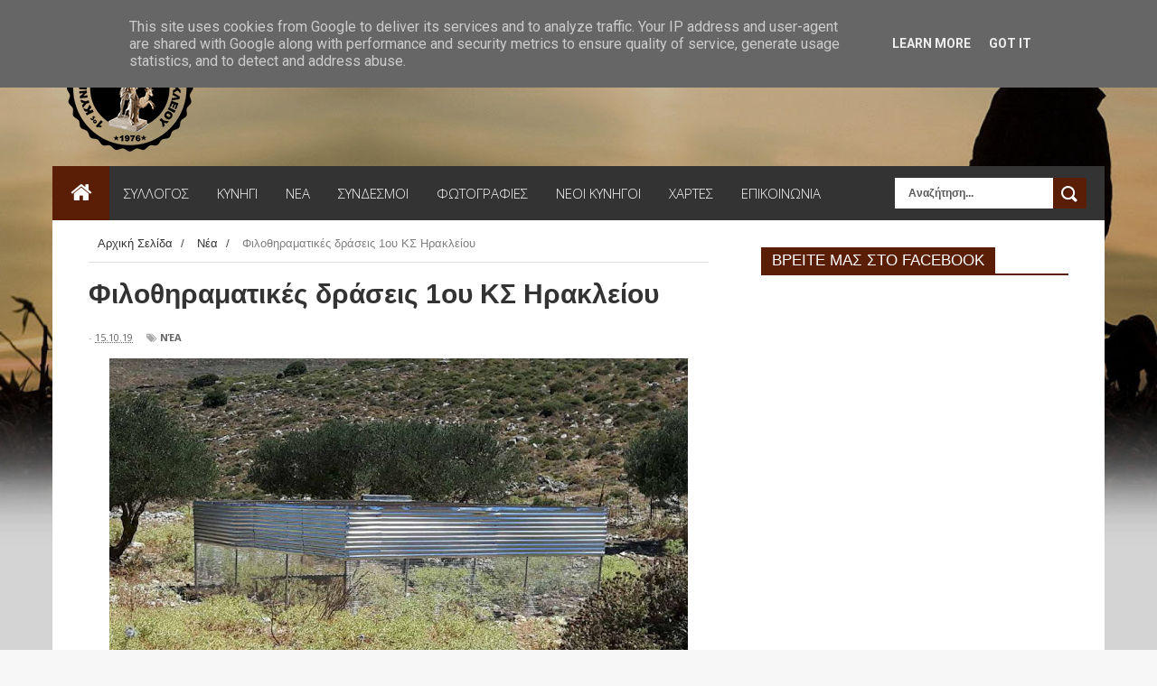

--- FILE ---
content_type: text/html; charset=UTF-8
request_url: https://www.1kynigetikos.gr/2019/10/1.html
body_size: 33282
content:
<!DOCTYPE html>
<html dir='ltr' xmlns='http://www.w3.org/1999/xhtml' xmlns:b='http://www.google.com/2005/gml/b' xmlns:data='http://www.google.com/2005/gml/data' xmlns:expr='http://www.google.com/2005/gml/expr'>
<head>
<link href='https://www.blogger.com/static/v1/widgets/335934321-css_bundle_v2.css' rel='stylesheet' type='text/css'/>
<!--[if lt IE 9]> <script src="http://html5shiv.googlecode.com/svn/trunk/html5.js"> </script> <![endif]-->
<link href="//fonts.googleapis.com/css?family=Open+Sans:300italic,400italic,700italic,800italic,400,300,700,800%7CRaleway:400,200,100,500,700,800,900&amp;subset=latin,latin-ext" media="all" rel="stylesheet" type="text/css">
<link href="//fonts.googleapis.com/css?family=Ubuntu:400,300,300italic,400italic,500,500italic,700,700italic&amp;subset=latin,latin-ext" media="all" rel="stylesheet" type="text/css">
<link href="//fonts.googleapis.com/css?family=Roboto:400,700,500,300" rel="stylesheet" type="text/css">
<meta content='width=device-width,initial-scale=1,minimum-scale=1,maximum-scale=1' name='viewport'/>
<meta content='text/html;charset=UTF-8' http-equiv='Content-Type'/>
<meta content='IE=edge,chrome=1' http-equiv='X-UA-Compatible'/>
<meta content='text/html; charset=UTF-8' http-equiv='Content-Type'/>
<meta content='blogger' name='generator'/>
<link href='https://www.1kynigetikos.gr/favicon.ico' rel='icon' type='image/x-icon'/>
<link href='https://www.1kynigetikos.gr/2019/10/1.html' rel='canonical'/>
<link rel="alternate" type="application/atom+xml" title="1ος Κυνηγετικός Σύλλογος Ηρακλείου - Atom" href="https://www.1kynigetikos.gr/feeds/posts/default" />
<link rel="alternate" type="application/rss+xml" title="1ος Κυνηγετικός Σύλλογος Ηρακλείου - RSS" href="https://www.1kynigetikos.gr/feeds/posts/default?alt=rss" />
<link rel="service.post" type="application/atom+xml" title="1ος Κυνηγετικός Σύλλογος Ηρακλείου - Atom" href="https://www.blogger.com/feeds/196257083310605881/posts/default" />

<link rel="alternate" type="application/atom+xml" title="1ος Κυνηγετικός Σύλλογος Ηρακλείου - Atom" href="https://www.1kynigetikos.gr/feeds/4250701176561825757/comments/default" />
<!--Can't find substitution for tag [blog.ieCssRetrofitLinks]-->
<link href='https://blogger.googleusercontent.com/img/b/R29vZ2xl/AVvXsEjQb9cADP5HpagCJr0Ie_N8VCd-WFK_yCYql6SsYaD-6XiFXc6YlsfP1TghRR1NR41AHekXMRNJ4DCXAmoIi8uz6YJe_R5PN2WKznKu0rna_q5nqSJpLKvIlBeq-4WtSEsmu48HUHMhkns/s640/viber_image_2019-10-07_09-03-37.jpg' rel='image_src'/>
<meta content='https://www.1kynigetikos.gr/2019/10/1.html' property='og:url'/>
<meta content='Φιλοθηραματικές δράσεις 1ου ΚΣ Ηρακλείου' property='og:title'/>
<meta content='   Το φιλοθηραματικό έργο του 1ου ΚΣ Ηρακλείου για το 2019 συνεχίζεται. Οκτώ νέοι κλωβοί προσαρμογής έρχονται να προστεθούν με άλλους τέσσερ...' property='og:description'/>
<meta content='https://blogger.googleusercontent.com/img/b/R29vZ2xl/AVvXsEjQb9cADP5HpagCJr0Ie_N8VCd-WFK_yCYql6SsYaD-6XiFXc6YlsfP1TghRR1NR41AHekXMRNJ4DCXAmoIi8uz6YJe_R5PN2WKznKu0rna_q5nqSJpLKvIlBeq-4WtSEsmu48HUHMhkns/w1200-h630-p-k-no-nu/viber_image_2019-10-07_09-03-37.jpg' property='og:image'/>
<title>
Φιλοθηραματικές δράσεις 1ου ΚΣ Ηρακλείου - 1ος Κυνηγετικός Σύλλογος Ηρακλείου
</title>
<!-- Description and Keywords (start) -->
<meta content='YOUR KEYWORDS HERE' name='keywords'/>
<!-- Description and Keywords (end) -->
<meta content='Φιλοθηραματικές δράσεις 1ου ΚΣ Ηρακλείου' property='og:title'/>
<meta content='https://www.1kynigetikos.gr/2019/10/1.html' property='og:url'/>
<meta content='article' property='og:type'/>
<meta content='https://blogger.googleusercontent.com/img/b/R29vZ2xl/AVvXsEjQb9cADP5HpagCJr0Ie_N8VCd-WFK_yCYql6SsYaD-6XiFXc6YlsfP1TghRR1NR41AHekXMRNJ4DCXAmoIi8uz6YJe_R5PN2WKznKu0rna_q5nqSJpLKvIlBeq-4WtSEsmu48HUHMhkns/s640/viber_image_2019-10-07_09-03-37.jpg' property='og:image'/>
<meta content='1ος Κυνηγετικός Σύλλογος Ηρακλείου' property='og:site_name'/>
<meta content='https://www.1kynigetikos.gr/' name='twitter:domain'/>
<meta content='Φιλοθηραματικές δράσεις 1ου ΚΣ Ηρακλείου' name='twitter:title'/>
<meta content='summary_large_image' name='twitter:card'/>
<meta content='https://blogger.googleusercontent.com/img/b/R29vZ2xl/AVvXsEjQb9cADP5HpagCJr0Ie_N8VCd-WFK_yCYql6SsYaD-6XiFXc6YlsfP1TghRR1NR41AHekXMRNJ4DCXAmoIi8uz6YJe_R5PN2WKznKu0rna_q5nqSJpLKvIlBeq-4WtSEsmu48HUHMhkns/s640/viber_image_2019-10-07_09-03-37.jpg' name='twitter:image'/>
<meta content='Φιλοθηραματικές δράσεις 1ου ΚΣ Ηρακλείου' name='twitter:title'/>
<!-- Social Media meta tag need customer customization -->
<meta content='Facebook App ID here' property='fb:app_id'/>
<meta content='Facebook Admin ID here' property='fb:admins'/>
<meta content='@username' name='twitter:site'/>
<meta content='@username' name='twitter:creator'/>
<link href="//fonts.googleapis.com/css?family=Fjalla+One" rel="stylesheet" type="text/css">
<link href='https://maxcdn.bootstrapcdn.com/font-awesome/4.4.0/css/font-awesome.min.css' rel='stylesheet'/>
<link href="//fonts.googleapis.com/css?family=Raleway:300,400,500,600" rel="stylesheet" type="text/css">
<style id='page-skin-1' type='text/css'><!--
/*
-----------------------------------------------
Blogger Template Style
Name:        TechWorld
Author :     http://www.soratemplates.com
License:     Free Version
----------------------------------------------- */
/* Variable definitions
====================
<Variable name="maincolor" description="Main Color" type="color" default="#3a1c07"/>
*/
html,body,div,span,applet,object,iframe,h1,h2,h3,h4,h5,h6,p,blockquote,pre,a,abbr,acronym,address,big,cite,code,del,dfn,em,img,ins,kbd,q,s,samp,small,strike,strong,sub,sup,tt,var,b,u,i,center,dl,dt,dd,ol,ul,li,fieldset,form,label,legend,table,caption,tbody,tfoot,thead,tr,th,td,article,aside,canvas,details,embed,figure,figcaption,footer,header,hgroup,menu,nav,output,ruby,section,summary,time,mark,audio,video{margin:0;padding:0;border:0;font-size:100%;font:inherit;vertical-align:baseline;}
/* HTML5 display-role reset for older browsers */
article,aside,details,figcaption,figure,footer,header,hgroup,menu,nav,section{display:block;}body{line-height:1;display:block;}*{margin:0;padding:0;}html{display:block;}ol,ul{list-style:none;}blockquote,q{quotes:none;}blockquote:before,blockquote:after,q:before,q:after{content:&#39;&#39;;content:none;}table{border-collapse:collapse;border-spacing:0;}
/* FRAMEWORK */
a.quickedit img {padding:0!important;margin:0!important;border:0!important;width:18px!important;height:18px!important;}
a.quickedit {background: transparent!important;}
.navbar,.post-feeds,.feed-links{display:none;
}
.section,.widget{margin:0 0 0 0;padding:0 0 0 0;
}
strong,b{font-weight:bold;
}
cite,em,i{font-style:italic;
}
a:link{color:#383838;text-decoration:none;outline:none;transition:all 0.25s;-moz-transition:all 0.25s;-webkit-transition:all 0.25s;
}
a:visited{color:#333333;text-decoration:none;
}
a:hover{color:#4a0600;text-decoration:none;
}
a img{border:none;border-width:0;outline:none;
}
abbr,acronym{
}
sup,sub{vertical-align:baseline;position:relative;top:-.4em;font-size:86%;
}
sub{top:.4em;}small{font-size:86%;
}
kbd{font-size:80%;border:1px solid #999;padding:2px 5px;border-bottom-width:2px;border-radius:3px;
}
mark{background-color:#ffce00;color:black;
}
p,blockquote,pre,table,figure,hr,form,ol,ul,dl{margin:1.5em 0;
}
hr{height:1px;border:none;background-color:#666;
}
body#layout div#header-right {
width: 40%;
float: left;
}
/* heading */
h1,h2,h3,h4,h5,h6{font-weight:bold;line-height:normal;margin:0 0 0.6em;
}
h1{font-size:200%
}
h2{font-size:180%
}
h3{font-size:160%
}
h4{font-size:140%
}
h5{font-size:120%
}
h6{font-size:100%
}
/* list */
ol,ul,dl{margin:.5em 0em .5em 3em
}
ol{list-style:decimal outside
}
ul{list-style:disc outside
}
li{margin:.5em 0
}
dt{font-weight:bold
}
dd{margin:0 0 .5em 2em
}
/* form */
input,button,select,textarea{font:inherit;font-size:100%;line-height:normal;vertical-align:baseline;
}
textarea{display:block;-webkit-box-sizing:border-box;-moz-box-sizing:border-box;box-sizing:border-box;
}
/* code blockquote */
pre,code{font-family:&quot;Courier New&quot;,Courier,Monospace;color:inherit;
}
pre{white-space:pre;word-wrap:normal;overflow:auto;
}
.post-body blockquote {
background: url(https://blogger.googleusercontent.com/img/b/R29vZ2xl/AVvXsEianEYF6nkcjjiNPerMLAtzakCcnR9gA6VgyeJMt6SEQNZW912a0uYDrbEUuUrp-5ZoQX7VuThEZBK8imzN0DXZEfQFnMz_SlCKw0ovGzgfhRzkpcgoSpP0sJITt35i8_fBnHmw_xU30w0N/s50/quote.png) no-repeat scroll left 18px transparent;
font-family: Monaco,Georgia,&quot;
font-size: 100%;
font-style: italic;
line-height: 22px;
margin: 20px 0 30px 20px;
min-height: 60px;
padding: 0 0 0 60px;
}
/* table */
.post-body table[border=&quot;1&quot;] th, .post-body table[border=&quot;1&quot;] td, .post-body table[border=&quot;1&quot;] caption{border:1px solid;padding:.2em .5em;text-align:left;vertical-align:top;
}
.post-body table.tr-caption-container {border:1px solid #e5e5e5;
}
.post-body th{font-weight:bold;
}
.post-body table[border=&quot;1&quot;] caption{border:none;font-style:italic;
}
.post-body table{
}
.post-body td, .post-body th{vertical-align:top;text-align:left;font-size:13px;padding:3px 5px;border:1px solid #e5e5e5;
}
.post-body th{background:#f0f0f0;
}
.post-body table.tr-caption-container td {border:none;padding:8px;
}
.post-body table.tr-caption-container, .post-body table.tr-caption-container img, .post-body img {max-width:100%;height:auto;
}
.post-body td.tr-caption {color:#666;font-size:80%;padding:0px 8px 8px !important;
}
img {
max-width:100%;
height:auto;
border:0;
}
table {
max-width:100%;
}
.clear {
clear:both;
}
.clear:after {
visibility:hidden;
display:block;
font-size:0;
content:" ";
clear:both;
height:0;
}
body#layout #mywrapper{
width: 60%;
float: left;
}
body#layout #post-wrapper {
width: 100%;
float: left;
}
body#layout div#main {
width: 100%;
}
body#layout #header-wrapper {
min-height: 0px;
margin-top: 30px;
}
body#layout div.conty {
width: auto;
margin: 0 auto;
}
body {
margin: 0 0 0 0;
padding: 0 0 0 0;
text-align: left;
font-family: "Helvetica", Arial, sans-serif;
font-size: 14px;
line-height: 22px;
background: #f7f7f7;
color: #494949;
word-wrap: break-word;
background-image: url('https://lh3.googleusercontent.com/blogger_img_proxy/AEn0k_uLqlBvRYVJ03U-b58JwHqadwbe4puFGOQPFP6sTMDzIGneQASFhYrnq0c0Se1trIQjM1PctT0nawda89p7wragLVIZQGfhTK-7Kdc=s0-d');
background-repeat: repeat;
background-position: top center;
background-attachment: fixed;
background-size: 100%;
}
/* outer-wrapper */
#outer-wrapper {
background:#ffffff;
max-width:1164px;
margin:-1px auto 0px;
overflow: hidden;
}
/* NAVIGATION MENU */
div#top-nav {
background-color: #fafafa;
height: 45px;
top: 0;
margin: 0 auto;
width: 1280px;
z-index: 9999;
}
.top-menu {
font:normal normal 12px Arial, sans-serif;
margin:0 auto;
height:45px;
overflow:hidden;
}
.top-menu1 {
font:normal normal 12px Arial, sans-serif;
margin:0 auto;
height:43px;
overflow:hidden;
padding: 0px 0px 0;
}
.menubar {
list-style-type:none;
margin:0 0 0 0;
padding:0 0 0 0;
}
.menubar li {
display: block;
float: left;
line-height: 46px;
margin: 0 0 0 0;
padding: 0 0 0 0;
}
.menubar li a {
padding: 0 12px;
line-height: 13px;
text-decoration: none;
text-transform: uppercase;
font-size: 13px;
text-transform: uppercase;
font-family: 'Open Sans', Arial, sans-serif;
font-weight: 300;
color: #333;
}
.menubar li a:hover {
color:#222;
}
ul.socialbar {
height: 44px;
margin: 0 0 0 0;
padding: 0 0;
float: right;
line-height: 43px;
background: #f6f6f6;
}
ul.socialbar a {
color: #333;
font-size: 24px;
padding: 5px 13px;
text-align: center;
border-left: 1px solid #e0e0e0;
-moz-box-shadow: inset 1px 0 0 #fff;
-webkit-box-shadow: inset 1px 0 0 #fff;
box-shadow: inset 1px 0 0 #fff;
}
ul.socialbar .fa{width: 20px;}
ul.socialbar li {
display:inline-block;
list-style-type:none;
float:right;
margin:0 0;
padding:0 0;
border-right:none;
}
/* HEADER WRAPPER */
#header-wrapper {
margin:0 auto;
overflow:hidden;
padding: 0 28px;
}
.header {
float: left;
width: 100%;
max-width: 100;
height: 170px;
margin: 15px 0 0PX;
margin: 15px auto 0;
text-align: center;
}
div#header-inner {
margin-left: 10px;
}
.header h1.title,.header p.title {
font:normal bold 65px Arial, Helvetica, sans-serif;
margin:0 0 0 0;
text-transform:uppercase;
color: #fff;
}
.header .description {
color:#555555;
}
.header a {
color:#fff;
}
.header a:hover {
color:#fff;
}
.header img {
display:block;
padding: 9px 0 39px;
}
.header-right {
float: right;
padding: 0;
overflow: hidden;
margin: 27px 0px 0 0;
width: 72.8%;
max-width: 728px;
max-height: 90px;
}
.header-right img {
display:block;
}
#nav {
font: normal bold 12px Arial, sans-serif;
text-transform: uppercase;
height: 60px;
top: 0;
width: 100%;
z-index: 9999;
background-color: #333;
}
.menubar2 {
list-style: none;
margin:0 0 0 0;
*zoom: 1;
float:left;
}
.menubar2:before,
.menubar2:after {
content: " ";
display: table;
}
.menubar2:after {
clear: both;
}
.menubar2 ul {
list-style: none;
margin:0 0 0 0;
width:12em;
}
.menubar2 a {
display:block;
padding:0 15px;
}
.menubar2 li {
position: relative;
display: block;
float: left;
line-height: 60px;
margin: 0 0 0 0;
padding: 0 1px 0 0;
}
.menubar2 > li {
float: left;
}
.menubar2 > li > a {
display: block;
height: 60px;
line-height: 60px;
font-size: 15px;
text-transform: uppercase;
font-family: 'Open Sans', Arial, sans-serif;
font-weight: 300;
color: #fff;
}
.active {
background: #5a1e06;
color: #fff!important;
}
.active a{
color: #fff!important;
}
.menubar2 li ul {
background: #383838;
border-bottom: 4px solid #4a0600;
display:block;
position:absolute;
left:0;
z-index:100;
visibility:hidden;
opacity:0;
-webkit-transition:all .25s ease-out;
-moz-transition:all .25s ease-out;
-ms-transition:all .25s ease-out;
-o-transition:all .25s ease-out;
transition:all .25s ease-out;
}
.menubar2 li li ul {
left:100%;
top:-1px;
}
.menubar2 > li.hover > ul {
visibility:visible;
opacity:10;
}
.menubar2 li li.hover ul {
visibility:visible;
opacity:10;
}
.menubar2 li li a {
display: block;
color: #fff;
font-family: 'Droid Sans', sans-serif;
position: relative;
z-index: 100;
line-height: 32px;
border-bottom: 1px solid #313030;
}
.menubar2 li li a:hover {
color:#878787;
}
.menubar2 li li li a {
color: #e0dfdf;
font-family: 'Droid Sans', sans-serif;
text-shadow: 0 1px 1px #4B4B4B;
z-index:20;
}
i.fa.fa-home {
font-size: 25px;
padding: 17px 5px;
}
/* CONTENT WRAPPER */
#content-wrapper {
background-color:transparent;
margin: 0 auto;
padding: 0px 40px 0;
word-wrap:break-word;
}
div#featured-posts-section {
max-height: 400px;
overflow: hidden;
padding: 50px;
background-color: #333;
-webkit-box-shadow: inset 0 5px 81px rgba(0, 0, 0, 0.75);
-moz-box-shadow: inset 0 5px 81px rgba(0, 0, 0, 0.75);
box-shadow: inset 0 5px 81px rgba(0, 0, 0, 0.75);
}
.largebanner {
background:#fff;
border-right:1px solid #e5e5e5;
border-bottom:1px solid #e5e5e5;
border-left:1px solid #e5e5e5;
}
.largebanner .widget {
padding:15px 14px;
overflow:hidden;
}
.largebanner img, .largebanner iframe{
display:block;
max-width:100%;
border:none;
overflow:hidden;
}
/* POST WRAPPER */
#post-wrapper {
background:transparent;
float:left;
width: 700px;
max-width: 700px;
margin:0 0 10px;
}
.post-container {
padding:0px 0px 0 0;
}
.breadcrumbs {font-size: 13px;
line-height: 21px;
margin: 0 0 25px 0;
display: block;
overfolow: hidden;
padding: 0 0 10px 0;
border-bottom: 1px solid #dfdfdf;}
.breadcrumbs > span {padding: 10px 5px 10px 10px;}
.breadcrumbs > span:last-child {background: none repeat scroll 0 0 transparent;color: #808080;}
.breadcrumbs a {color: #333333;}
.post {
background:#ffffff;
margin:0 0 0px;
padding:15px 0;
}
span.time-info {
font-weight: 500;
}
.post-body {
display: block;
margin: 0 0 0 0;
line-height: 25px;
font-size: 14px;
color: #464444;
font-family: 'arial', sans-serif;
margin-top: 0px;
}
h2.post-title, h1.post-title {
margin-bottom: 0px;
margin-top: 0px;
position: relative;
top: -6px;
font-size: 22px;
line-height: 28px;
font-family: 'Arial', sans-serif;
color: #111111;
font-weight: 400;
}
h2.post-title a, h1.post-title a, h2.post-title, h1.post-title {
color:#383838;
}
h2.post-title a:hover, h1.post-title a:hover {
color:#5a1e06;
}
.img-thumbnail {
background:#fbfbfb url(https://blogger.googleusercontent.com/img/b/R29vZ2xl/AVvXsEgZ3Al5XG0Ra2NZhxcbpeWBMlIxj3rKTNiHnhLn1NtijXmRNAyPR5HWJQDPHIvfNvyG3OOw2eyRV5MYo3DGIj-YnWcp4a7KhV74ofQphJolW8YYnfoikN3eKxeYloUZLAlTDrOfvqo2xd3E/w200-c-h140/no-image.png) no-repeat center center;
position:relative;
float:left;
width:220px;
height:170px;
margin:0 25px 0 0;
}
.img-thumbnail img {
width:220px;
height:170px;
object-fit: cover;
}
span.rollover {
}
span.rollover:before {
content:"";
position: absolute;
width:24px;
height:24px;
margin:-12px;
top:50%;
left:50%;
}
span.rollover:hover {
opacity: .7;
-o-transition:all 1s;
-moz-transition:all 1s;
-webkit-transition:all 1s;
}
.post-info {
background: transparent;
padding: 5px 0;
color: #aaa !important;
margin: 0px 0 0px 0;
font-size: 12px;
font-weight: 400;
line-height: 21px;
color: #c4c4c4;
text-transform: uppercase;
margin-bottom: 13px;
font-family: 'Open Sans', arial, sans-serif;
font-size: 11px;
margin-bottom: 7px;
line-height: 1;
min-height: 17px;
}
.post-info a {
display:inline-block;
color:#666666;
}
.author-info, .time-info, .comment-info, .label-info, .review-info {
margin-right:12px;
display:inline;
font-weight: 700;
}
span.comment-info span {
color: #fff;
background-color: #000;
display: inline-block;
min-width: 17px;
padding: 4px 2px 4px 2px;
position: relative;
text-align: center;
}
span.comment-info span:after {
position: absolute;
bottom: -3px;
left: 0;
content: '';
width: 0;
height: 0;
border-style: solid;
border-width: 3px 3px 0 0;
border-color: #000 transparent transparent transparent;
}
span.comment-info {
position: absolute;
right: 0;
/* display: table-column-group; */
}
a.readmore {
display: inline-block;
margin: 15px 0 0;
background-color: #5a1e06;
border: 1px solid #02A4E3;
padding: 0px 10px;
line-height: 26px;
color: #FFFFFF;
font-size: 11px;
font-weight: bold;
text-transform: uppercase;
}
a.readmore:hover  {
border:1px solid #aaaaaa;
}
/* Page Navigation */
.pagenavi {
clear: both;
margin: 16px 0 10px;
text-align: center;
font-size: 14px;
font-weight: bold;
padding: 0px;
text-transform: uppercase;
}
.pagenavi span,.pagenavi a {
padding: 6px 20px 6px 15px;
display: inline-block;
border: 1px solid #DDDDDD;
margin-left: 3px;
margin-right: 3px;
}
.pagenavi .current, .pagenavi .pages, .pagenavi a:hover {
background: #5a1e06;
color: #fff;
}
.pagenavi .pages {
display:none;
}
/* SIDEBAR WRAPPER */
#sidebar-wrapper {
background:transparent;
float:right;
width:35%;
max-width:340px;
margin:15px auto;
}
.sidebar-container {
padding:15px 0;
}
.sidebar h2, .panel h2 {
display: block;
font-family: 'Arial',sans-serif;
font-weight: 300;
font-size: 20px;
line-height: 22px;
color: #222;
border-bottom: 2px solid #5a1e06;
}
#sidebar1 h2 span,#sidebar h2 span{
}
.sidebar h2 span {
font-family: "Arial";
font-size: 17px;
line-height: 15px;
font-weight: normal;
text-transform: uppercase;
background-color: #5a1e06;
display: inline-block;
padding: 7px 12px 7px 12px;
color: #fff;
}
#bottombar h2 span {
bottom: -2px;
padding: 6px;
color: #fff;
}
.sidebar h2:after, .panel h2:after {
content: " ";
width:90px;
height: 0px;
position: absolute;
left: 0;
bottom: -2px;
}
.sidebar .widget {
margin:0 0 15px;
}
.sidebar ul, .sidebar ol {
list-style-type:none;
margin:0 0 0 0;
padding:0 0 0 0;
}
.sidebar li {
margin:5px 0;
padding:0 0 0 0;
}
/* Recent Post */
.recent-post-title {
margin:0 0 15px;
padding:0;
position:relative;
}
div.recent-post-title:after {
}
.recent-post-title h2 {
display: block;
font-family: 'Arial',sans-serif;
font-weight: 500;
font-size: 24px;
line-height: 24px;
padding: 0 0 13px 0px;
margin: 6px 0 5px 0;
border-bottom: 3px #4a0600 solid;
color: #222;
}
.recent-post-title h2 span{padding-bottom: 11px;
border-bottom: 3px #444 solid;}
.recent-post-title h2 a {
color:#474747;
}
.stylebox {
float:left;
width:50%;
margin:0 0;
}
.stylebox .widget {
padding:0 15px 15px 0;
}
.stylebox .widget-content {
background:#ffffff;
}
.stylebox ul {
list-style-type:none;
margin:0 0 0 0;
padding:0 0 0 0;
}
.stylebox1 {
float:left;
width:98%;
margin:0 0;
}
.stylebox1 .widget {
padding:0 0px 15px 0;
}
.stylebox1 .widget-content {
background:#ffffff;
}
.stylebox1  ul {
list-style-type:none;
margin:0 0 0 0;
padding:0 0 0 0;
}
/* Recent Post */
ul.xpose_thumbs {
margin:0 0 0 0;
}
ul.xpose_thumbs li {
font-size:12px;
min-height:68px;
margin:0 0 8px;
padding:0 0 8px;
border-bottom:1px dotted #e5e5e5;
}
ul.xpose_thumbs .xpose_thumb {
position:relative;
background:#fbfbfb;
margin:3px 0 10px 0;
width:100%;
height:50px;
padding-bottom:46%;
overflow:hidden;
}
ul.xpose_thumbs .xpose_thumb img {
height:auto;
width:100%;
}
ul.xpose_thumbs1 {
margin:0 0 0 0;
width:65%;
float:left;
}
ul.xpose_thumbs1 li {
font-size:12px;
min-height:68px;
margin:0 0 8px;
padding:0 0 8px;
border-bottom:1px dotted #e5e5e5;
}
ul.xpose_thumbs1 .xpose_thumb {
position:relative;
background:#fbfbfb;
margin:3px 0 10px 0;
width:100%;
height:62px;
padding-bottom:46%;
overflow:hidden;
}
ul.xpose_thumbs1 .xpose_thumb img {
height:auto;
width:100%;
}
ul.xpose_thumbs2 {
font-size:13px;
}
ul.xpose_thumbs2 li {
padding:0 0;
min-height:106px;
font-size:11px;
margin: 0 0 8px;
padding: 0 0 8px;
border-bottom:1px dotted #e5e5e5;
}
ul.xpose_thumbs2 .xpose_thumb2 {
background:#fbfbfb;
float:left;
margin:3px 8px 0 0;
height:100px;
width:100px;
}
ul.xpose_thumbs2 .xpose_thumb2 img {
height:100px;
width:100px;
}
span.xpose_title {
font-family: "Arial",Helvetica,sans-serif;
font-size: 22px;
line-height: 24px;
font-weight: 500;
color: #222;
margin: 0 0 15px 0;
}
span.xpose_title2 {
font-size:16px;
}
span.xpose_title_big {
font-family: "Arial",Helvetica,sans-serif;
font-size: 36px;
line-height: 40px;
font-weight: 400;
color: #222;
margin: 0 0 30px 0;
}
span.xpose_title22 {
font-size: 18px;
line-height: 24px;
font-weight: 500;
color: #222;
margin: 0 0 0 0;
}
span.rp_summary {
display: block;
margin: 0 0 0 0;
font-size: 16px;
line-height: 28px;
color: #585858;
}
span.xpose_meta {
background: transparent;
display: block;
font-size: 11px;
color: #aaa;
color: #aaa !important;
margin: 0px 0 0px 0;
font-size: 13px;
font-weight: 400;
line-height: 21px;
text-transform: uppercase;
}
span.xpose_meta a {
color: #aaa !important;
display: inline-block;
margin: 10px 0 10px 0;
font-size: 13px;
font-weight: 400;
line-height: 21px;
color: #c4c4c4;
text-transform: uppercase;
}
span.xpose_meta_date, span.xpose_meta_comment, span.xpose_meta_more  {
display:inline-block;
margin-right:8px;
}
span.xpose_meta_date:before {
content: "\f073";
font-family: FontAwesome;
font-style: normal;
font-weight: normal;
text-decoration: inherit;
padding-right:4px;
}
span.xpose_meta_comment:before  {
content: "\f086";
font-family: FontAwesome;
font-style: normal;
font-weight: normal;
text-decoration: inherit;
padding-right:4px;
}
span.xpose_meta_more:before {
content: "\f0a9";
font-family: FontAwesome;
font-style: normal;
font-weight: normal;
text-decoration: inherit;
padding-right:4px;
}
ul.xpose_thumbs2 li a:hover, ul.xpose_thumbs li a:hover {
color:#4a0600;
}
ul.xpose_thumbs22 {
font-size:13px;
width:32%;
float:right;
}
ul.xpose_thumbs22 li {
padding:0 0;
min-height:66px;
font-size:11px;
margin: 0 0 8px;
padding: 0 0 3px;
border-bottom:1px dotted #e5e5e5;
}
ul.xpose_thumbs22 .xpose_thumb2 {
background: #fbfbfb;
float: left;
margin: 3px 8px 6px 0;
height: 140px;
width: 245px;
}
ul.xpose_thumbs22 .xpose_thumb2 img {
height:140px;
width:245px;
}
span.xpose_title {
font-family: "Raleway",Helvetica,Arial,sans-serif;
font-size: 22px;
line-height: 24px;
font-weight: 500;
color: #222;
margin: 0 0 15px 0;
}
span.xpose_title2 {
font-size:16px;
}
span.rp_summary {
display: block;
margin: 0 0 0 0;
font-size: 16px;
line-height: 28px;
color: #585858;
}
span.xpose_meta {
background: transparent;
display: block;
font-size: 11px;
color: #aaa;
color: #aaa !important;
margin: 0px 0 0px 0;
font-size: 13px;
font-weight: 400;
line-height: 21px;
text-transform: uppercase;
}
span.xpose_meta a {
color: #aaa !important;
display: inline-block;
margin: 10px 0 10px 0;
font-size: 13px;
font-weight: 400;
line-height: 21px;
color: #c4c4c4;
text-transform: uppercase;
}
span.xpose_meta_date, span.xpose_meta_comment, span.xpose_meta_more  {
display:inline-block;
margin-right:8px;
}
span.xpose_meta_date:before {
content: "\f073";
font-family: FontAwesome;
font-style: normal;
font-weight: normal;
text-decoration: inherit;
padding-right:4px;
}
span.xpose_meta_comment:before  {
content: "\f086";
font-family: FontAwesome;
font-style: normal;
font-weight: normal;
text-decoration: inherit;
padding-right:4px;
}
span.xpose_meta_more:before {
content: "\f0a9";
font-family: FontAwesome;
font-style: normal;
font-weight: normal;
text-decoration: inherit;
padding-right:4px;
}
ul.xpose_thumbs22 li a:hover, ul.xpose_thumbs li a:hover {
color:#4a0600;
}
/* BOTTOMBAR */
#bottombar {
overflow:hidden;
margin:0 auto;
padding:15px 28px;
color:#dddddd;
-webkit-box-shadow: 0 0 15px rgba(0, 0, 0, 0.07), inset 0 5px 81px rgba(0, 0, 0, 0.75);
-moz-box-shadow: 0 0 15px rgba(0, 0, 0, 0.07), inset 0 5px 81px rgba(0, 0, 0, 0.75);
box-shadow: 0 0 15px rgba(0, 0, 0, 0.07), inset 0 5px 81px rgba(0, 0, 0, 0.75);
border-bottom: 1px solid #0f0f0f;
background-color: #333;
}
#bottombar .left {
float:left;
width:34%;
}
#bottombar .center {
float:left;
width:34%;
}
#bottombar .right {
float:right;
width:32%;
}
#bottombar .left .widget, #bottombar .center .widget {
margin:0 15px 15px 0;
}
#bottombar .right .widget {
margin:0 0 15px 0;
}
#bottombar h2 {
font:normal bold 13px Arial, sans-serif;
margin:0 0 10px 0;
padding:6px 0;
text-transform:uppercase;
position:relative;
color:#eeeeee;
}
#bottombar ul, #bottombar ol {
list-style-type:none;
margin:0 0 0 0;
padding:0 0 0 0;
}
#bottombar li {
margin:5px 0;
padding:0 0 0 0;
}
#bottombar ul li:before {
color:#eeeeee !important;
}
#bottombar a {
color:#dddddd;
}
#bottombar a:hover {
color:#ffffff;
}
/* FOOTER */
/* FOOTER */
#footer-wrapper {
background:#333;
margin:0 auto;
padding:8px 20px;
overflow:hidden;
color:#eeeeee;
font-size:12px;
border-top: 1px solid #404040;
border-bottom: 1px solid #0f0f0f;
}
.footer-left {
float:left;
margin:10px;
color: #949494;
}
.footer-right {
float:right;
color: #949494;
padding-top: 11px;
}
#footer-wrapper a {
color:#b8b8b8;
}
#footer-wrapper a:hover {
color:#ffffff;
}
/* CUSTOM WIDGET */
.widget ul {
line-height:1.4em;
}
/* Tab Menu */
.set, .panel {
margin: 0 0;
}
.tabs .panel {
padding:0 0;
}
.tabs-menu {
border-bottom:3px solid #E73138;
padding: 0 0;
margin:0 0;
}
.tabs-menu li {
font:normal bold 12px Arial, sans-serif;
display: inline-block;
*display: inline;
zoom: 1;
margin: 0 3px 0 0;
padding:10px;
background:#fff;
border:1px solid #e5e5e5;
border-bottom:none !important;
color:#333333;
cursor:pointer;
position:relative;
}
.tabs-menu .active-tab {
background:#E73138;
border:1px solid #E73138;
border-bottom:none !important;
color:#fff;
}
.tabs-content {
padding:10px 0;
}
.tabs-content .widget li {
float:none !important;
margin:5px 0;
}
.tabs-content .widget ul {
overflow:visible;
}
/* Custom CSS for Blogger Popular Post Widget */
.PopularPosts ul,
.PopularPosts li,
.PopularPosts li img,
.PopularPosts li a,
.PopularPosts li a img {
margin:0 0;
padding:0 0;
list-style:none;
border:none;
background:none;
outline:none;
}
.PopularPosts ul {
margin:.5em 0;
list-style:none;
color:black;
counter-reset:num;
}
.PopularPosts ul li img {
display:block;
margin:0 .5em 0 0;
width:75px;
height:75px;
float:left;
}
.PopularPosts ul li {
margin:0 10% .4em 0 !important;
padding:.5em 1.5em .5em .5em !important;
counter-increment:num;
position:relative;
}
.PopularPosts ul li:before,
.PopularPosts ul li .item-title a, .PopularPosts ul li a {
font-weight:bold;
color:#333 !important;
text-decoration:none;
}
#bottombar .PopularPosts ul li:before,
#bottombar .PopularPosts ul li .item-title a, #bottombar .PopularPosts ul li a {
font-weight:bold;
color:#fff !important;
text-decoration:none;
line-height: 16px;
font-family: 'Raleway', Arial, sans-serif;
font-weight: 400;
}
/* Set color and level */
.PopularPosts ul li {margin-right:1% !important}
.PopularPosts .item-thumbnail {
margin:0 0 0 0;
}
.PopularPosts .item-snippet {
font-size:11.5px;
color: #646464;
}
#bottombar .PopularPosts .item-snippet {
font-size:12px;
color: #a8a8a8;
}
.profile-img{
display:inline;
opaciry:10;
margin:0 6px 3px 0;
}
/* back to top */
#back-to-top {
background: #5a1e06;
color: #ffffff;
padding: 8px 10px;
border-radius: 50%;
font-size: 24px;
border: 1px solid #5a1e06;
}
.back-to-top {
position:fixed !important;
position:absolute;
bottom:130px;
right:20px;
z-index:999;
}
/* ==== Related Post Widget Start ==== */
#related-posts h2 > span{
border-bottom: 2px solid #4a0600;
bottom: -2px;
padding: 4px 10px;
}
#related-posts{
float:left;
width:100%;
margin-bottom:40px;
}
#related-posts h2{
border-bottom: 2px solid #eee;
padding: 4px 0;
font: normal normal 18px Oswald;
text-transform: uppercase;
font: normal bold 12px Arial, sans-serif;
text-align: left;
color: #474747;
margin-bottom: 5px;
}
#related-posts a {
width: 220px;
text-decoration: none;
margin: 0 7px 7px 0;
float: left;
}
#related-posts #r-title {
width: 100%;
padding: 9px 0px 20px;
color: #fff;
height: 25px;
text-align: left;
margin: -62px 0px 0px 0px;
font-size: 15px;
line-height: 20px;
background: #111;
opacity: 0.7;
filter: alpha(opacity = 70);
}
#related-posts h8 {
padding-left: 14px;
display: inline-block;
}
#related-posts .related_img {
padding:0px;
width:100%;
height:145px;
}
#related-posts .related_img:hover{
opacity:.7;
filter:alpha(opacity=70);
-moz-opacity:.7;
-khtml-opacity:.7;
}
/* share buttons */
.share-buttons-box {
height: 67px;
background: url(https://blogger.googleusercontent.com/img/b/R29vZ2xl/AVvXsEgmQ9b8EPtzs4LtDM5q4W0c-E2_ONrNNQl3panW3D8079uXedtoL86-d-GixwuWH-Rt-RpWCxaweMHErcTf2It1jNbK0Wq0peUgzDcmKkf_yxA06vEiyRwJF6ODDNoC4nHP3fsxXuyfAqf4/s1600/share.png) no-repeat 330px 10px;
margin:20px 0 15px;
overflow:hidden;
}
.share-buttons {
margin:0 0;
height:67px;
float:left;
}
.share-buttons .share {
float:left;
margin-right:10px;
display:inline-block;
}
/* error and search */
.status-msg-wrap {
font-size:120%;
font-weight:bold;
width:100%;
margin:20px auto;
}
.status-msg-body {
padding:20px 2%;
width:96%;
}
.status-msg-border {
border:1px solid #e5e5e5;
opacity:10;
width:auto;
}
.status-msg-bg {
background-color:#ffffff;
}
.status-msg-hidden {
padding:20px 2%;
}
#ArchiveList ul li:before {
content:"" !important;
padding-right:0px !important;
}
/* facebook comments */
.fb-comments{width: 100% !important;}
.fb-comments iframe[style]{width: 100% !important;}
.fb-like-box{width: 100% !important;}
.fb-like-box iframe[style]{width: 100% !important;}
.fb-comments span{width: 100% !important;}
.fb-comments iframe span[style]{width: 100% !important;}
.fb-like-box span{width: 100% !important;}
.fb-like-box iframe span[style]{width: 100% !important;
}
.rich-snippet {
padding:10px;
margin:15px 0 0;
border:3px solid #eee;
font-size:12px;
}
/*-------sidebar----------------*/
.sidebar-narrow{margin:0}
#sidebar-narrow .widget{margin-bottom:30px;}
#sidebar-narrow{float:right;width:160px;margin-right: 14px;
border-right: 1px solid #eaeaea;
border-left: 1px solid #eaeaea;
padding: 16px 10px 0 15px;}
div#main {
width: 98%;
margin-top: 15px;
}
div#mywrapper {
float: left;
width: 700px;
}
#sidebartab {
margin-bottom: 15px;
}
.tab-widget-menu {
height: 46px;
margin: 0;
padding: 8px 0 0 2px;
}
#sidebartab .widget {
margin-bottom: 0;
padding-bottom: 0;
}
#sidebartab .h2title {
display: none;
}
#sidebartab .h2titlesmall {
display: none;
}
#sidebartab .widget-content {
box-shadow: none;
-moz-box-shadow: none;
-webkit-box-shadow: none;
border: 0;
}
.tab-widget-menu ul, .tab-widget-menu li {
list-style: none;
padding: 0;
margin: 0;
}
.tab-widget-menu li {
background: #333;
bottom: -2px;
color: #FFF;
cursor: pointer;
float: left;
height: 38px;
line-height: 38px;
margin: -2px 0px 0 0px;
padding: 0;
position: relative;
text-align: center;
width: 33.3%;
z-index: 2;
}
.tab-widget-menu li.selected {
background: #5a1e06;
border-width: 1px 1px 3px;
color: #FFF;
margin-top: -2px;
}
#sidebartab .h2title, #sidebartab h2 {
display: none;
}
#sidebartab .h2titlesmall, #sidebartab h2 {
display: none;
}
#sidebartab .widget-content img {
padding: 2px;
border: 1px solid lightGrey;
width: 100px;
height: 100px;
}
#sidebartab .popular-posts li {
background: none repeat scroll 0 0 transparent;
border-bottom: 1px solid #E9E9E9;
overflow: hidden;
padding: 10px 0;
}
.PopularPosts img:hover, #sidebartab .widget-content img:hover {
-khtml-opacity: 0.4;
-moz-opacity: 0.4;
opacity: 0.4;
}
#sidebarlab .sidebar li a:hover {
color: #fff;
background: #222;
}
.PopularPosts a {font-weight:bold;}
.tagcloud a {
background: #e4e4e4;
color: #888;
display: block;
float: left;
font-size: 14px!important;
line-height: 12px;
margin: 0 2px 2px 0;
padding: 12px 17px;
}
.tagcloud a:link {
color: #888;
}
.tagcloud a:hover {
background: #4a0600;
color: #fff;
}
.tagcloud1 a {
background: #555555;
color: #888;
display: block;
float: left;
font-size: 14px!important;
line-height: 12px;
margin: 0 2px 2px 0;
padding: 12px 17px;
}
.tagcloud1 a:link {
color: #888;
}
.tagcloud1 a:hover {
background: #4a0600;
color: #fff;
}
.showpageArea a {
clear:both;
margin:-5px 0 10px;
text-align:center;
font-size:11px;
font-weight:bold;
text-transform:uppercase;
}
.showpageNum a {
padding:6px 10px;
margin-right:3px;
display:inline-block;
color:#333333;
background-color:#ffffff;
border: 1px solid #dddddd;
}
.showpageNum a:hover {
border: 1px solid #aaaaaa;
}
.showpagePoint {
padding:6px 10px;
margin-right:3px;
display:inline-block;
color:#333333;
background-color:#ffffff;
border: 1px solid #aaaaaa;
}
.showpageOf {
display:none;
}
.showpage a {
padding:6px 10px;
margin-right:3px;
display:inline-block;
color:#333333;
background-color:#ffffff;
border: 1px solid #dddddd;
}
.showpage a:hover {
border: 1px solid #aaaaaa;
}
.showpageNum a:link,.showpage a:link {
text-decoration:none;
color:#666;
}
.button {
text-align: center;
width: 100%;
margin: 10px 0;
padding: 0;
font-size: 14px;
font-family: 'Tahoma', Geneva, Sans-serif;
color: #fff;
margin-left: 0em !important;
}
.button ul {
margin: 0;
padding: 0;
}
.button li {
display: inline-block;
margin: 10px 0;
padding: 0;
}
#Attribution1 {
height:0px;
visibility:hidden;
display:none
}
.author-avatar img{float: left;
border: 50%;
width: 100px;
height: 100px;
-webkit-border-radius: 50px;
-moz-border-radius: 50px;
border-radius: 50px;
}
#author-box h3 {
padding-bottom: 5px;
font-size: 18px;
font-family: Oswald,arial,Georgia,serif;
}
.author-description {
margin-left: 120px;
}
.share-post {
font-size: 13px;
margin-top: 15px;
}
.share-post li {
float: left;
}
.share-post a {
display: block;
margin-right: 10px;
text-indent: -9999px;
margin-left: 12px;
background: url(https://blogger.googleusercontent.com/img/b/R29vZ2xl/AVvXsEgLrGT57dDdi9DRiMwcTPSDD-uczNpRnrppF4LJLThj3XUGu9Ymm4JRex30gzH3iAoFoHcr3-9qJp8x_ugqpW-XzTZOy6V9OYqAidB1o7Q4Uzmxv10qExR_sza2qPrVn8geKbv0hZRBgnI/s1600/single-share.png) no-repeat;
-webkit-transition: opacity .2s;
-moz-transition: opacity .2s;
-o-transition: opacity .2s;
transition: opacity .2s;
}
.share-post a:hover {
opacity: .7;
}
.share-post
.facebook a {
width: 7px;
}
.share-post
.twitter a {
width: 18px;
background-position: -47px 0;
}
.share-post
.google a {
width: 14px;
background-position: -105px 0;
}
.share-post
.pinterest a {
width: 11px;
background-position: -159px 1px;
}
/*** Share Post Styling ***/
#share-post {
width: 100%;
overflow: hidden;
margin-top: 20px;
}
#share-post a {
display: block;
height: 32px;
line-height: 32px;
color: #fff;
float: left;
padding-right: 10px;
margin-right: 10px;
margin-bottom: 25px;
}
#share-post
.facebook {
background-color: #436FC9;
}
#share-post
.twitter {
background-color: #40BEF4;
}
#share-post
.google {
background-color: #EC5F4A;
}
#share-post
span {
display: block;
width: 32px;
height: 32px;
float: left;
margin-right: 10px;
background: url(https://blogger.googleusercontent.com/img/b/R29vZ2xl/AVvXsEgLrGT57dDdi9DRiMwcTPSDD-uczNpRnrppF4LJLThj3XUGu9Ymm4JRex30gzH3iAoFoHcr3-9qJp8x_ugqpW-XzTZOy6V9OYqAidB1o7Q4Uzmxv10qExR_sza2qPrVn8geKbv0hZRBgnI/s1600/single-share.png) no-repeat;
}
#share-post
.facebook span {
background-color: #3967C6;
}
#share-post
.twitter span {
background-color: #26B5F2;
background-position: -72px 0;
}
#share-post
.google span {
background-color: #E94D36;
background-position: -144px 0;
}
/* Search Box
----------------------------------------------- */
#searchformfix
{
float:right;
overflow:hidden;
position:relative;
background: #333;
padding: 13px 20px;
}
#searchform
{
margin:0px 0 0;
padding:0;
}
#searchform fieldset
{
padding:0;
border:none;
margin:0;
}
#searchform input[type="text"]{
background:#fff; border:none;
float:left; padding:0px 10px 0px 15px;
margin:0px; width:150px; height:34px;
line-height:34px;
transition:all 600ms cubic-bezier(0.215,0.61,0.355,1) 0s;
-moz-transition:all 300ms cubic-bezier(0.215,0.61,0.355,1) 0s;
-webkit-transition:all 600ms cubic-bezier(0.215,0.61,0.355,1) 0s;
-o-transition:all 600ms cubic-bezier(0.215,0.61,0.355,1) 0s; color:#585858}
#searchform input[type=submit]
{
background:url(https://blogger.googleusercontent.com/img/b/R29vZ2xl/AVvXsEiAM_TdgVHTC3GB0KUoQUPC_Bla7twlrVR3JkGfjqlGBqZzXQVzSWEzD5Xqi7zq7yoDh_L2OdmfK6l2Y6l1K6nfy-6Rx49DJIkECxDcvJm-L6xj_Sehref6vl61D77gFIepXKOYQGJK-ujO/s1600/icon-search.png) center 9px no-repeat;
cursor:pointer;
margin:0;
padding:0;
width:37px;
height:34px;
line-height:34px;
background-color:#5a1e06;
}
input[type=submit]
{
padding:4px 17px;
color:#ffffcolor:#585858;
text-transform:uppercase;
border:none;
font-size:20px;
background:url(gradient.png) bottom repeat-x;
cursor:pointer;
margin-top:10px;
float:left;
overflow:visible;
transition:all .3s linear;
-moz-transition:all .3s linear;
-o-transition:all .3s linear;
-webkit-transition:all .3s linear;
}
.selectnav {
display:none;
}
/*---Flicker Image Gallery-----*/
.flickr_plugin {
width: 100%;
}
.flickr_badge_image {
float: left;
height: 75px;
margin: 8px 5px 0px 5px;
width: 75px;
}
.flickr_badge_image a {
display: block;
}
.flickr_badge_image a img {
display: block;
width: 100%;
height: auto;
-webkit-transition: opacity 100ms linear;
-moz-transition: opacity 100ms linear;
-ms-transition: opacity 100ms linear;
-o-transition: opacity 100ms linear;
transition: opacity 100ms linear;
}
.flickr_badge_image a img:hover {
opacity: .5;
}
div#act {
display: none;
}
#sidebar-narrow .list-label-widget-content li:before {
content: "\f013";
font-family: fontawesome;
margin-right: 5px;
}
#sidebar-narrow .list-label-widget-content li {
display: block;
padding: 0 0 8px 0;
position: relative;
}
#sidebar-narrow .list-label-widget-content li a {
color: #555555;
font-size: 13px;
font-weight: normal;
}
#sidebar-narrow .list-label-widget-content li a:first-child {
text-transform: capitalize;
}
#sidebar-narrow .list-label-widget-content li a:hover {
text-decoration: underline;
}
#sidebar-narrow .list-label-widget-content li span:last-child {
color: #949494;
font-size: 12px;
font-weight: bold;
position: absolute;
right: 0;
top: 0;
}
#sidebar-narrow .list-label-widget-content li:hover span:last-child {
text-decoration: underline;
}
/***** Social link*****/
ul.socialbar li,ul.socialbar li{
float: left;
margin-right: 0px;
margin-bottom:0px;
padding: 0px;
display:block;
width: auto;
background:#242628;
}
ul.socialbar li a, ul.socialbar li a, a.soc-follow {
display: block;
float: left;
margin: 0;
padding: 0;
width: 40px;
height: 43px;
margin-bottom:2px;
text-indent: -9999px;
-webkit-transition: all 0.3s ease 0s;
-moz-transition: all 0.3s ease 0s;
-ms-transition: all 0.3s ease 0s;
-o-transition: all 0.3s ease 0s;
transition: all 0.3s ease 0s;
}
a.soc-follow.dribbble {
background: url(https://blogger.googleusercontent.com/img/b/R29vZ2xl/AVvXsEgXRfqJNf1Nj_ZegKLWcKiTTirBdUS9zUFiJFolO2xEWmKZ0B8gC9jqNB6FcUyXepYHjcm1B2KuNLw-MZKLXObiOIVS3Rv17hZVTGYwYYm2to7t4z-qkKMwsET6nvbMWpqx6Z7q5_Rcv4A/s1600/dribbble.png) no-repeat 0 0;
}
a.soc-follow.dribbble:hover {
background-color: #ef5b92;
}
a.soc-follow.facebook {
background: url(https://blogger.googleusercontent.com/img/b/R29vZ2xl/AVvXsEi1zxqucLIEmqhH1O0S9_8Z11C61ftXauio7I9p7VZXH9sM9YspmxYKUsFkgqi0VCahzTTv9sdgourwUzMd7uuJ6a9PAJCSswPJulPs2Q_AQSvahf7yfSrah0bgNmYXJkiW7Il4J015J1A/s1600/facebook.png) no-repeat 0 0;
}
a.soc-follow.facebook:hover{
background-color: #3b5998;
}
a.soc-follow.flickrs {
background: url(https://blogger.googleusercontent.com/img/b/R29vZ2xl/AVvXsEhrg1swrFwHDvrJ6HqOgEQ8H8grmKD3HrzqS09_D-WHB8y1Vm-eL7tcoA_2kFOyJSjQQwaoqsM5MHiT60SUmY03YhCvE8rNGYk2BG7ww9lAkkuG2275xAdphV95rCky-Cr6Gym8MACuaBo/s1600/flickr.png) no-repeat 0 0;
}
a.soc-follow.flickrs:hover {
background-color: #f1628b;
}
a.soc-follow.googleplus {
background: url(https://blogger.googleusercontent.com/img/b/R29vZ2xl/AVvXsEigE6x1Z8DrvqaNJsvQWsbvrYSPtL1u-Npn7tYtf9FzojQd2KtASFDwWSi-zVrDDpk5WzKG_hGbIbWpj1PlugPTSv3hi5V7M8Q2hyqSX6unWRW6a34TXlqvZM-I7urulMZO4YBSot-ct-I/s1600/googleplus.png) no-repeat 0 0;
}
a.soc-follow.googleplus:hover {
background-color: #d94a39;
}
a.soc-follow.linkedin {
background: url(https://blogger.googleusercontent.com/img/b/R29vZ2xl/AVvXsEgb_OUtRN7mAsl-I4m-VsDhN7fH9rLIDAbka9l3woZEXDHeueHZ0bFfUgE0kj4zFaYIAaEPg5U2X6eIAcFsHuYFv2rE8ruQhmTPQALua9a9aPj2awwetD8BqJszkd0J6hGTDgSTtBbExyQ/s1600/linkedin.png) no-repeat 0 0;
}
a.soc-follow.linkedin:hover {
background-color: #71b2d0;
}
a.soc-follow.twitter {
background: url(https://blogger.googleusercontent.com/img/b/R29vZ2xl/AVvXsEiirdG3NcgxnNRWcOe_w9N9tnxVq0Oz46qImwhmvQaJU9KTsb5ABhgRtqP1DdsHRTFJMyWLlJLYdxPxdw1XzWEYnSLIj3BpxTbuWIihX4RFPqP_7tri-JfI2vLilaKd_Fu3qjqfQ-WF7pg/s1600/twitter.png) no-repeat 0 0;
}
a.soc-follow.twitter:hover {
background-color: #48c4d2;
}
a.soc-follow.vimeo {
background: url(https://blogger.googleusercontent.com/img/b/R29vZ2xl/AVvXsEgLUvMIPAp9WvOh16_p1c3AJqg92w0ZwHxE-gTbrZkVKgaf1I1yBxITzjpDzit7hcx6PFw9FEOhOXOQIorJApIdxfNoKAaNW5aqCePdwTpUdbZSfdk4uTkEUzULO8E5UXrzta1VhlugC48/s1600/vimeo.png) no-repeat 0 0;
}
a.soc-follow.vimeo:hover {
background-color: #62a0ad;
}
ul.socicon-2 li a:hover, ul.socicon li a:hover, a.soc-follow:hover {
background-position: 0 -40px;
}
#nav.fixed-nav{
position: fixed;
top: 0;
left: 0;
width: 100% !important;
z-index: 999;
-webkit-box-shadow: 0 5px 3px rgba(0, 0, 0, .1);
-moz-box-shadow: 0 5px 3px rgba(0, 0, 0, .1);
box-shadow: 0 5px 3px rgba(0, 0, 0, .1);
padding: 0;
margin: 0;
}
div.conty {
width: 1164px;
margin: 0 auto;
}
@font-face {
font-family: OpenSansRegular;
src: url('https://lh3.googleusercontent.com/blogger_img_proxy/AEn0k_vczOUKv1tcSdY1oeK_dFp2_hb4nLz_raSUAYIxni2_jx8eCz5F0w9Rfhl4d-fjgiWmJk4EfBNkvtm5CIQhOisU0P-meVoMZuE7bxqo5KO7INmmjh_wcXtzeDKo9X7R8gUWorrThMHLi_hLVGFWQx3jlQ=s0-d');
}
#beakingnews {
background:#242628;
float: left;
height: 42px;
line-height:  42px;
overflow: hidden;
width: 60.2%;
}
#recentpostbreaking li a {
color:#949494;
font-family: sans-serif;
font-weight: bold;
}
#recentpostbreaking li a:hover {
color:#4a0600;
}
#beakingnews .tulisbreaking {
background:#4a0600;
}
#beakingnews .tulisbreaking{
color:$(mainbgfontcol.background.color) !important;
}
span.tulisbreaking:after{
content: close-quote;
position: absolute;
width: 0px;
top: 15px;
right: -12px;
border-bottom: 6px solid rgba(0, 0, 0, 0);
border-left: 6px solid #4a0600;
border-top: 6px solid rgba(0, 0, 0, 0);
border-right: 6px solid rgba(0, 0, 0, 0);
}
#beakingnews .tulisbreaking {
color: #FFFFFF;
display: block;
float: left;
font-family: sans-serif;
font-weight: bold;
padding: 0 10px;
position: absolute;
border-bottom: 1px solid #4a0600;
}
#recentpostbreaking {
float: left;
margin-left: 125px;
}
#recentpostbreaking ul,#recentpostbreaking li{list-style:none;margin:0;padding:0}
div#fontoo {
width: 100%;
display: block;
padding: 25px 0 0;
line-height: 0;
font-size: 0px;
overflow: hidden;
}
div#fontoo p {
margin: 0px 30px;
font-size: 16px;
text-shadow: 0 1px 0 #fff;
color: #333;
font-family: 'Ubuntu', Helvetica, Arial, Lucida, sans-serif;
}
div#author-box {
border: 1px solid #dfdfdf;
padding: 25px;
margin: 0 0 30px 0;
display: block;
overflow: hidden;
-webkit-border-radius: 3px;
-moz-border-radius: 3px;
border-radius: 3px;
}
*/
--></style>
<style type='text/css'>
        h2.post-title a, h1.post-title a, h2.post-title, h1.post-title {
          line-height: 34px;
margin: 0 0 30px 0;
font-size: 30px;
font-weight: 700;
color: #333;
margin-bottom: -2px;
margin-top: 0px;
position: relative;
top: -22px;

        }

.top-comment-widget-menu {
float: left;
margin: 0px 0 15px;
padding: 0;
width: 100%;
height: 30px;
background: #444444 url(https://blogger.googleusercontent.com/img/b/R29vZ2xl/AVvXsEgSbIsv90oJB1GgdBfkLn_gei2LUaUxrr30Vw8Or36S3_PZtr7q8L_gwesR8GxhT34vb3oG1Q43JqlHfeHlWOHiYJwaqRa_ku-sf9YyxKP8b74c1JylZaiT3s320zLyJvvnuuV8ZPkl8I0/s1600/menu-bg2.png) repeat;
   
}

.top-comment {
   float: left;
font-size: 14px;
list-style: none outside none;
text-transform: uppercase;
width: 46.16%;
margin: 1px;
padding: 10px 20px !important;
font-weight: normal;
color: #fff;
cursor: pointer;
}

#relpost_img_sum .news-text {
    display: none;
}

.top-comment.selected {
   cursor: pointer;
padding: 11px 20px !important;
margin: 0px 0 0 -17px;
color: #FFF;
background:#5a1e06;
   
-webkit-transition: all .2s ease-in-out;
    -moz-transition: all .2s ease-in-out;
    -o-transition: all .2s ease-in-out;
    -ms-transition: all .2s ease-in-out;
    transition: all .2s ease-in-out;
}

.top-comment.blogico:before {
    content: "\f0d5";
    font-family: fontawesome;
    margin-right: 15px;
}

.top-comment.faceico:before {
    content: "\f09a";
    font-family: fontawesome;
    margin-right: 15px;
}

      </style>
<style>
      @media only screen and (max-width:799px){
#nav {
    height: 49px;
    width: 100%;
    overflow: hidden;
}
#menu-main {
    display: none !important;
}
        #selectnav1 {
          background: none repeat scroll 0 0 #333;
          border: 1px solid #232323;
          color: #FFF;
          width: 418px;
          margin: 8px auto 0px;
        }
        .selectnav {
          display:block;
          width:50%;
          margin:0;
          padding:7px;
        }
      }
      @media only screen and (max-width:768px){

        #selectnav1 {
          width: 405px;
        }
      }
      @media only screen and (max-width:480px){
        #selectnav1 {
          width:254px;
        }
      }
      @media only screen and (max-width:320px){
        #selectnav1 {
          width:255px;
        }
      }
      /* MEDIA QUERY */
      @media only screen and (max-width:1066px){
        #outer-wrapper {
          margin:0 auto;
        }
        #post-wrapper {
          width: 670px;
          max-width: 670px;
        }
div#mywrapper {
    float: none;
    width: 665px;
    margin: 0 auto;
}

body {
    background-size: initial;
}
div#top-nav {
margin: 0 auto;
width: 1020px;}
#sidebar-wrapper { 
max-width: 250px;
}
        ul.xpose_thumbs1{width:60%}
        ul.xpose_thumbs22{width:38%}

        div.conty,#nav{width: 100%;}
      }
      @media only screen and (max-width:1024px){
        .header {margin: 32px auto 0px;}
        #menu-main {
          display: none;
        }
   #my-slider {
      margin-left: 15px;
        }

body {
    background-size: initial;
}
div#top-nav {
margin: 0 auto;
width: 765px;}

#post-wrapper {
border-right: none;
}
#nav{width: 100%;}

div#featured-posts-section {
 padding: 0px; }

#footer-wrapper {
          width: auto;}

        div#main {
          width: auto;
        }
#post-wrapper {
width: 100%;
max-width: 665px;
}
#sidebar-wrapper {
    width: 665px;
    max-width: 665px;
    float: none;
    margin: 20px auto;
    clear: both;
}
#menu-main {
          display: none;
        }
        #searchformfix{display:none;}
#related-posts a {
          width: 214px;}
      }
      @media only screen and (max-width:768px){
        #outer-wrapper {
          padding:0;
        }
#content-wrapper {
    padding: 0px 120px;
}
        #menu-main, .breadcrumbs {
          display: none;
        }
body {
    background-size: initial;
}

#post-wrapper {
border-right: none;
}
#my-slider {
margin-left: -6px;
}


div#top-nav {
margin: 0 auto;
          width: 480px;}
div#featured-posts-section {
display: none;
}

#searchformfix {

display: none;
}

#footer-wrapper {


          width: auto;}

#related-posts a {
    width: 169px;
}
#related-posts .related_img {
    padding: 0px;
    width: 100%;
    height: 125px;
    max-width: 100%;
}
#related-posts #r-title {margin: -61px 0px 0px;}
        
 #nav {
width: 100%;
}
div.conty {
width: auto;
}

 ul.xpose_thumbs1{width:100%}
        ul.xpose_thumbs22{width:100%}

   ul.xpose_thumbs22 span.xpose_meta{line-height:51px}

               div#mywrapper {
          float: center;
          width: auto;
        }
        #post-wrapper, #sidebar-wrapper {
          
          width:100%;
          max-width:100%
        }
        .active {
          display: block;
        }
        .post-body img {
          max-width:90%;
        }
        .img-thumbnail {
          margin:0 10px 0 0;
        }
.img-thumbnail {width: 180px;
height: 150px;}

.img-thumbnail img {
    width: 180px;
    height: 150px;
}
span.comment-info {display: none;}
        .stylebox .widget {
          padding:0 0 10px 0;
        }
        #stylebox-1 .widget, #stylebox-3 .widget, #stylebox-5 .widget {
          padding:0 5px 10px 0;
        }
        #stylebox-2 .widget, #stylebox-4 .widget, #stylebox-6 .widget {
          padding:0 0 10px 5px;
        }
        .sidebar-container, .post-container {
          padding:15px 0 0px;
        }
.top-comment{width:100%}
      }
      @media only screen and (max-width:640px){
        #outer-wrapper {
          padding:0;
        }
        #menu-main {
          display: none;
        }
body {
    background-size: initial;
}

#post-wrapper {
border-right: none;
}

div#top-nav {
margin: 0 auto;
          width: 480px;}
        .top-comment{width:41%}
        #content-wrapper{padding:0 100px}
        #sidebar-narrow{display:none}
        div#mywrapper {
          float: center;
          width: auto;
        }
.sliderwrapper, #slider1, .sliderwrapper .contentdiv, img.sliderpost {max-height: 200px;}
.sliderpost {min-height: 200px;}
.featuredPost h2 {
    font-size: 25px!important;
    margin: 0;
}
.featuredPost {bottom: -10px !important;}
.featuredPost p {
    display: none;
}
        #post-wrapper, #sidebar-wrapper, #bottombar .left, #bottombar .center, #bottombar .right {        
          width:100%;
          max-width:100%
        }
.img-thumbnail {
    width: 100%;
    height: 200px;
    margin-bottom: 15px;
}
.img-thumbnail img {
    width: 100%;
    height: 200px;
}
h2.post-title {clear: both;}
        .header, .header-right {
          margin:10px 0;
          height: 80px;
        }
        .sidebar-container, .post-container{
          padding:10px 0 0px;
        }
        .largebanner .widget, #bottombar {
          padding:10px;
        }
        .post, .breadcrumbs {
          margin:0 0 10px;
          padding:10px;
        }
        .pagenavi {
          margin: 6px 0 10px;
        }
        .stylebox .widget-content {
          padding:10px;
        }
        #bottombar .left .widget, #bottombar .center .widget, #bottombar .right .widget, .sidebar .widget {
          margin:0 0 10px 0;
        }
.top-comment{width:100%}
.footer-right {display: none;}
.footer-left {
    float: left;
    width: 100%;
    text-align: center;
}
.sidebar .widget {
    overflow: hidden;
}
.sidebar .widget img, .sidebar .widget iframe {min-width: auto!important;max-width:auto!important;} 
      }
@media only screen and (max-width:540px){
#content-wrapper {
    padding: 0px 80px;
}
h1.post-title {line-height: 44px;font-size: 34px;}     
}

      @media only screen and (max-width:480px){
        #outer-wrapper {
          padding:0;
        }
#content-wrapper {
    width: 340px;
    padding: 0;
}
 #nav {
width: 100%;
}

div#top-nav {
margin: 0 auto;
          width: 300px;}
div.conty {
width: auto;
}

body {
    background-size: initial;
}
#searchformfix {

display: none;
}
.top-comment{width:100%}

#post-wrapper {
border-right: none;
}
        div#author-box {display: none;}
        .top-comment-widget-menu{height:auto;}
        ul.xpose_thumbs1,ul.xpose_thumbs22{width:100%}
        #menu-main {
          display: none;
        }
        #sidebar-narrow{display:none}
        div#mywrapper {
          float: center;
          width: auto;
        }
        .header, .header-right, .stylebox,.stylebox1  {
          float:none;
          width:100%;
          max-width:100%
        }
        .header img {
          margin: 20px auto 0;
        }
        .largebanner .widget, #bottombar {
          padding:8px;
        }
        .post, .breadcrumbs {
          margin:0 0 8px;
          padding:8px;
        }
        .stylebox .widget-content,.stylebox1  .widget-content {
          padding:8px;
        }
        .img-thumbnail {
          margin:0 8px 15px 0;
        }
        #stylebox-1 .widget, #stylebox-3 .widget,	#stylebox-2 .widget, #stylebox-4 .widget, #stylebox-5 .widget, #stylebox-6 .widget {
          padding:0 0 8px 0;
        }
        .comments .comment-block, .comments .comments-content .inline-thread {
          padding:10px !important;
        }
        .comment .comment-thread.inline-thread .comment {
          margin: 0 0 0 0 !important;
        }
        .back-to-top {display: none;}
        .header h1.title, .header p.title {font: bold 45px Fjalla One,Arial,Helvetica,sans-serif;padding-top: 13px;}
#related-posts a {
    width: 100%;
}
#related-posts .related_img {
    height: 145px;
}     
}

@media screen and (max-width:359px){ 
#content-wrapper {
    width: 300px;
}
.pagenavi span, .pagenavi a {
    padding: 4px 10px 4px 10px;
}
#slider1 {display: none;}
h1.post-title {
    line-height: 38px;
    font-size: 29px;
}
}
      @media screen and (max-width:320px){
        #outer-wrapper {
          padding:0;
        }
        #menu-main {
          display: none;
        }
        #sidebar-narrow{display:none}
        div#mywrapper {
          float: center;
          width: auto;
        }
        .post, .breadcrumbs {
          padding:6px;
        }
        .stylebox .widget-content,.stylebox1  .widget-content {
          padding:6px;
        }       
      }
@media screen and (max-width:319px){
div.conty {
    width: 100%;
}
.header h1.title, .header p.title {
    font: bold 32px Fjalla One,Arial,Helvetica,sans-serif;
    padding-top: 22px;
}
#selectnav1 {
    width: 220px;
}
#content-wrapper {
    width: 220px;
}
.img-thumbnail {
    width: 100%;
    height: 150px;
}
.img-thumbnail img {
    width: 100%;
    height: 150px;
}
h2.post-title {font-size: 16px;
line-height: 22px;}
.pagenavi a {
    margin-bottom: 6px;
}
.PopularPosts ul li img {width: 52px; height: 52px;}
.PopularPosts .item-title {
    padding-bottom: 0.2em;
    line-height: 1.4em;
    font-weight: 400;
    font-size: 11px;
}
h1.post-title {
    line-height: 30px;
    font-size: 22px;
}
.top-comment {
    width: 100%;
    font-size: 10px;
}
}
    </style>
<style type='text/css'>
        /* COMMENT */
@media only screen and (max-width:768px){


}


        .comment-form {
          overflow:hidden;
        }
        .comments h3 {
          line-height:normal;
          text-transform:uppercase;
          color:#333;
          font-weight:bold;
          margin:0 0 20px 0;
          font-size:14px;
          padding:0 0 0 0;
        }
        h4#comment-post-message {
          display:none;
          margin:0 0 0 0;
        }
        .comments{
          clear:both;
          margin-top:10px;
          margin-bottom:0
        }
        .comments .comments-content{
          font-size:13px;
          margin-bottom:8px
        }
        .comments .comments-content .comment-thread ol{
          text-align:left;
          margin:13px 0;
          padding:0
        }
        .comments .avatar-image-container {
          background:#fff;
          border:1px solid #DDD;
          overflow:hidden;
          padding:6px;
        }
        .comments .comment-block{
          position:relative;
          background:#fff;
          padding:15px;
          margin-left:60px;
          border-left:3px solid #ddd;
          border-top:1px solid #DDD;
          border-right:1px solid #DDD;
          border-bottom:1px solid #DDD;
        }
        .comments .comment-block:before {
          content:"";
          width:0px;
          height:0px;
          position:absolute;
          right:100%;
          top:14px;
          border-width:10px;
          border-style:solid;
          border-color:transparent #DDD transparent transparent;
          display:block;
        }
        .comments .comments-content .comment-replies{
          margin:8px 0;
          margin-left:60px
        }
        .comments .comments-content .comment-thread:empty{
          display:none
        }
        .comments .comment-replybox-single {
          background:#f0f0f0;
          padding:0;
          margin:8px 0;
          margin-left:60px
        }
        .comments .comment-replybox-thread {
          background:#f0f0f0;
          margin:8px 0 0 0;
          padding:0;
        }
        .comments .comments-content .comment{
          margin-bottom:6px;
          padding:0
        }
        .comments .comments-content .comment:first-child {
          padding:0;
          margin:0
        }
        .comments .comments-content .comment:last-child {
          padding:0;
          margin:0
        }
        .comments .comment-thread.inline-thread .comment, .comments .comment-thread.inline-thread .comment:last-child {
          margin:0px 0px 5px 30%
        }
        .comment .comment-thread.inline-thread .comment:nth-child(6) {
          margin:0px 0px 5px 25%;
        }
        .comment .comment-thread.inline-thread .comment:nth-child(5) {
          margin:0px 0px 5px 20%;
        }
        .comment .comment-thread.inline-thread .comment:nth-child(4) {
          margin:0px 0px 5px 15%;
        }
        .comment .comment-thread.inline-thread .comment:nth-child(3) {
          margin:0px 0px 5px 10%;
        }
        .comment .comment-thread.inline-thread .comment:nth-child(2) {
          margin:0px 0px 5px 5%;
        }
        .comment .comment-thread.inline-thread .comment:nth-child(1) {
          margin:0px 0px 5px 0;
        }
        .comments .comments-content .comment-thread{
          margin:0;
          padding:0
        }
        .comments .comments-content .inline-thread{
          background:#fff;
          border:1px solid #DDD;
          padding:15px;
          margin:0
        }
        .comments .comments-content .icon.blog-author {
          display:inline;
        }
        .comments .comments-content .icon.blog-author:after {
          content: "Admin";
background: $(maincolor);
color: #fff;
font-size: 11px;
padding: 2px 5px;
        }
        .comment-header {
          text-transform:uppercase;
          font-size:12px;
        }
        .comments .comments-content .datetime {
          margin-left: 6px;
        }
        .comments .comments-content .datetime a {
          color:#888;
        }
        .comments .comment .comment-actions a {
          display:inline-block;
          color:#333;
          font-weight:bold;
          font-size:10px;
          line-height:15px;
          margin:4px 8px 0 0;
        }
        .comments .continue a {
          color:#333;
          display:inline-block;
          font-size:10px;
        }
        .comments .comment .comment-actions a:hover, .comments .continue a:hover{
          text-decoration:underline;
        }
        .pesan-komentar {
                  }
        .pesan-komentar p {
          line-height:normal;
          margin:0 0;
        }
        .pesan-komentar:before {
         
        }
        .fb-comments{width: 100% !important;}
        .fb-comments iframe[style]{width: 100% !important;}
        .fb-like-box{width: 100% !important;}
        .fb-like-box iframe[style]{width: 100% !important;}
        .fb-comments span{width: 100% !important;}
        .fb-comments iframe span[style]{width: 100% !important;}
        .fb-like-box span{width: 100% !important;}
        .fb-like-box iframe span[style]{width: 100% !important;}
        .fotleft{float:left}
        .fotright{float:right;text-align:right;}
      </style>
<script type='text/javascript'>
          var numposts = 1;
          var numposts2 = 3;
          var numposts3 = 3;
          var showpostthumbnails = true;
          var showpostthumbnails2 = true;
          var displaymore = true;
          var displaymore2 = false;
          var showcommentnum = true;
          var showcommentnum2 = true;
          var showpostdate = true;
          var showpostdate2 = true;
          var showpostsummary = true;
          var numchars = 100;
          var thumb_width = 300;
          var thumb_height = 190;
   		  var thumb_width1 = 506;
          var thumb_height1 = 321;
          var thumb_width22 = 245;
          var thumb_height22 = 140;
          var thumb_width2 = 100;
          var thumb_height2 = 100;
           Slider_numposts = '15';
          var no_thumb = 'https://blogger.googleusercontent.com/img/b/R29vZ2xl/AVvXsEhgTLbIHMHprFi4goyy8THg1AAS7hPjTKK1DytQs2mD5ywieBUQHUb4bcxBAUKJ2PqVX6Pszc7Pufb6z8-qnhm7LEADC2raKR4HeD7qiMFBlkZf_3X9c4P3pPHl9nZWAd7REHxcTBBFF-Rg/w300-c-h140/no-image.png'
          var no_thumb2 = 'https://blogger.googleusercontent.com/img/b/R29vZ2xl/AVvXsEgZ3Al5XG0Ra2NZhxcbpeWBMlIxj3rKTNiHnhLn1NtijXmRNAyPR5HWJQDPHIvfNvyG3OOw2eyRV5MYo3DGIj-YnWcp4a7KhV74ofQphJolW8YYnfoikN3eKxeYloUZLAlTDrOfvqo2xd3E/s60-c/no-image.png'
        </script>
<script type='text/javascript'>
          //<![CDATA[
var _0x6c6a=["\x66\x20\x6F\x28\x36\x2C\x30\x29\x7B\x31\x20\x32\x3D\x46\x3B\x31\x20\x33\x3D\x43\x3B\x38\x3D\x27\x3C\x42\x20\x41\x3D\x22\x27\x2B\x32\x2B\x27\x22\x20\x7A\x3D\x22\x27\x2B\x33\x2B\x27\x22\x20\x79\x3D\x22\x27\x2B\x36\x2E\x34\x28\x27\x2F\x6E\x2D\x63\x2F\x27\x2C\x27\x2F\x77\x27\x2B\x32\x2B\x27\x2D\x68\x27\x2B\x33\x2B\x27\x2D\x63\x2F\x27\x29\x2B\x27\x22\x20\x78\x3D\x22\x27\x2B\x30\x2E\x34\x28\x2F\x22\x2F\x67\x2C\x22\x22\x29\x2B\x27\x22\x20\x6D\x3D\x22\x27\x2B\x30\x2E\x34\x28\x2F\x22\x2F\x67\x2C\x22\x22\x29\x2B\x27\x22\x2F\x3E\x27\x3B\x35\x28\x30\x21\x3D\x22\x22\x29\x6C\x20\x38\x3B\x70\x20\x6C\x22\x22\x7D\x6B\x2E\x71\x3D\x66\x28\x29\x7B\x31\x20\x65\x3D\x72\x2E\x73\x28\x22\x74\x22\x29\x3B\x35\x28\x65\x3D\x3D\x75\x29\x7B\x6B\x2E\x76\x2E\x69\x3D\x22\x64\x3A\x2F\x2F\x62\x2E\x61\x2E\x39\x2F\x22\x7D\x65\x2E\x37\x28\x22\x69\x22\x2C\x22\x64\x3A\x2F\x2F\x62\x2E\x61\x2E\x39\x2F\x22\x29\x3B\x65\x2E\x37\x28\x22\x6D\x22\x2C\x22\x44\x20\x45\x20\x6A\x22\x29\x3B\x65\x2E\x47\x3D\x22\x48\x20\x6A\x22\x7D","\x7C","\x73\x70\x6C\x69\x74","\x70\x6F\x73\x74\x5F\x74\x69\x74\x6C\x65\x7C\x76\x61\x72\x7C\x69\x6D\x61\x67\x65\x5F\x77\x69\x64\x74\x68\x7C\x69\x6D\x61\x67\x65\x5F\x68\x65\x69\x67\x68\x74\x7C\x72\x65\x70\x6C\x61\x63\x65\x7C\x69\x66\x7C\x69\x6D\x61\x67\x65\x5F\x75\x72\x6C\x7C\x73\x65\x74\x41\x74\x74\x72\x69\x62\x75\x74\x65\x7C\x69\x6D\x61\x67\x65\x5F\x74\x61\x67\x7C\x63\x6F\x6D\x7C\x73\x6F\x72\x61\x74\x65\x6D\x70\x6C\x61\x74\x65\x73\x7C\x77\x77\x77\x7C\x7C\x68\x74\x74\x70\x7C\x7C\x66\x75\x6E\x63\x74\x69\x6F\x6E\x7C\x7C\x7C\x68\x72\x65\x66\x7C\x54\x65\x6D\x70\x6C\x61\x74\x65\x73\x7C\x77\x69\x6E\x64\x6F\x77\x7C\x72\x65\x74\x75\x72\x6E\x7C\x74\x69\x74\x6C\x65\x7C\x73\x37\x32\x7C\x62\x70\x5F\x74\x68\x75\x6D\x62\x6E\x61\x69\x6C\x5F\x72\x65\x73\x69\x7A\x65\x7C\x65\x6C\x73\x65\x7C\x6F\x6E\x6C\x6F\x61\x64\x7C\x64\x6F\x63\x75\x6D\x65\x6E\x74\x7C\x67\x65\x74\x45\x6C\x65\x6D\x65\x6E\x74\x42\x79\x49\x64\x7C\x6D\x79\x63\x6F\x6E\x74\x65\x6E\x74\x7C\x6E\x75\x6C\x6C\x7C\x6C\x6F\x63\x61\x74\x69\x6F\x6E\x7C\x7C\x61\x6C\x74\x7C\x73\x72\x63\x7C\x68\x65\x69\x67\x68\x74\x7C\x77\x69\x64\x74\x68\x7C\x69\x6D\x67\x7C\x31\x39\x30\x7C\x46\x72\x65\x65\x7C\x42\x6C\x6F\x67\x67\x65\x72\x7C\x33\x30\x30\x7C\x69\x6E\x6E\x65\x72\x48\x54\x4D\x4C\x7C\x53\x6F\x72\x61","","\x66\x72\x6F\x6D\x43\x68\x61\x72\x43\x6F\x64\x65","\x72\x65\x70\x6C\x61\x63\x65","\x5C\x77\x2B","\x5C\x62","\x67"];eval(function(_0x59e5x1,_0x59e5x2,_0x59e5x3,_0x59e5x4,_0x59e5x5,_0x59e5x6){_0x59e5x5=function(_0x59e5x3){return (_0x59e5x3<_0x59e5x2?_0x6c6a[4]:_0x59e5x5(parseInt(_0x59e5x3/_0x59e5x2)))+((_0x59e5x3=_0x59e5x3%_0x59e5x2)>35?String[_0x6c6a[5]](_0x59e5x3+29):_0x59e5x3.toString(36))};if(!_0x6c6a[4][_0x6c6a[6]](/^/,String)){while(_0x59e5x3--){_0x59e5x6[_0x59e5x5(_0x59e5x3)]=_0x59e5x4[_0x59e5x3]||_0x59e5x5(_0x59e5x3)};_0x59e5x4=[function(_0x59e5x5){return _0x59e5x6[_0x59e5x5]}];_0x59e5x5=function(){return _0x6c6a[7]};_0x59e5x3=1;};while(_0x59e5x3--){if(_0x59e5x4[_0x59e5x3]){_0x59e5x1=_0x59e5x1[_0x6c6a[6]]( new RegExp(_0x6c6a[8]+_0x59e5x5(_0x59e5x3)+_0x6c6a[8],_0x6c6a[9]),_0x59e5x4[_0x59e5x3])}};return _0x59e5x1;}(_0x6c6a[0],44,44,_0x6c6a[3][_0x6c6a[2]](_0x6c6a[1]),0,{}));


          //]]>
        </script>
<!-- author image in post-->
<script style='text/javascript'>
      //<![CDATA[
      function authorshow(data) {
        for (var i = 0; i < 1; i++) {
          var entry = data.feed.entry[i];
          var avtr = entry.author[0].gd$image.src;
          document.write('<img width="60" height="60" src="' + avtr + '"/>');
        }
      }
      //]]>
    </script>
<script src="//ajax.googleapis.com/ajax/libs/jquery/1/jquery.min.js"></script>
<script type='text/javascript'>
      $(function() {
        $(".set-1").mtabs();                                
      });
    </script>
<script type='text/javascript'>
      //<![CDATA[
      window.selectnav=function(){return function(p,q){var a,h=function(b){var c;b||(b=window.event);b.target?c=b.target:b.srcElement&&(c=b.srcElement);3===c.nodeType&&(c=c.parentNode);c.value&&(window.location.href=c.value)},k=function(b){b=b.nodeName.toLowerCase();return"ul"===b||"ol"===b},l=function(b){for(var c=1;document.getElementById("selectnav"+c);c++){}return b?"selectnav"+c:"selectnav"+(c-1)},n=function(b){g++;var c=b.children.length,a="",d="",f=g-1;if(c){if(f){for(;f--;){d+=r}d+=" "}for(f=0;f<c;f++){var e=b.children[f].children[0];if("undefined"!==typeof e){var h=e.innerText||e.textContent,i="";j&&(i=-1!==e.className.search(j)||-1!==e.parentElement.className.search(j)?m:"");s&&!i&&(i=e.href===document.URL?m:"");a+='<option value="'+e.href+'" '+i+">"+d+h+"</option>";t&&(e=b.children[f].children[1])&&k(e)&&(a+=n(e))}}1===g&&o&&(a='<option value="">'+o+"</option>"+a);1===g&&(a='<select class="selectnav" id="'+l(!0)+'">'+a+"</select>");g--;return a}};if((a=document.getElementById(p))&&k(a)){document.documentElement.className+=" js";var d=q||{},j=d.activeclass||"active1",s="boolean"===typeof d.autoselect?d.autoselect:!0,t="boolean"===typeof d.nested?d.nested:!0,r=d.indent||"\u2192",o=d.label||"- Navigation -",g=0,m=" selected ";a.insertAdjacentHTML("afterend",n(a));a=document.getElementById(l());a.addEventListener&&a.addEventListener("change",h);a.attachEvent&&a.attachEvent("onchange",h)}}}();(jQuery);
      //]]></script>
<!--Menu To Drop Down Started-->
<script type='text/javascript'>
      //<![CDATA[
      $(document).ready(function(){
        selectnav('menu-main', {
          label: 'Select Here ',
          nested: true,
          autoselect: false,
          indent: '-'
        });
      });
      //]]></script>
<script type='text/javascript'>
      //<![CDATA[
      var relatedTitles=new Array();var relatedTitlesNum=0;var relatedUrls=new Array();var thumburl=new Array();function related_results_labels_thumbs(json){for(var i=0;i<json.feed.entry.length;i++){var entry=json.feed.entry[i];relatedTitles[relatedTitlesNum]=entry.title.$t;try{thumburl[relatedTitlesNum]=entry.gform_foot.url}catch(error){s=entry.content.$t;a=s.indexOf("<img");b=s.indexOf("src=\"",a);c=s.indexOf("\"",b+5);d=s.substr(b+5,c-b-5);if((a!=-1)&&(b!=-1)&&(c!=-1)&&(d!="")){thumburl[relatedTitlesNum]=d}else thumburl[relatedTitlesNum]='https://blogger.googleusercontent.com/img/b/R29vZ2xl/AVvXsEgXMtH25EpDNl6eKOrJ5NNGNKXGkuLDJU2gcWLCkFY741j0vV_0gfi04fY6Hix8VFBYNrQvowDctFFB1IgzgS2ttB4YC8cA8_Lsr4512c8n5b-B452MIlEhQii39BjSbPP5iIlxOguz3IQ/s1600/picture_not_available.png'}if(relatedTitles[relatedTitlesNum].length>35)relatedTitles[relatedTitlesNum]=relatedTitles[relatedTitlesNum].substring(0,35)+"...";for(var k=0;k<entry.link.length;k++){if(entry.link[k].rel=='alternate'){relatedUrls[relatedTitlesNum]=entry.link[k].href;relatedTitlesNum++}}}}function removeRelatedDuplicates_thumbs(){var tmp=new Array(0);var tmp2=new Array(0);var tmp3=new Array(0);for(var i=0;i<relatedUrls.length;i++){if(!contains_thumbs(tmp,relatedUrls[i])){tmp.length+=1;tmp[tmp.length-1]=relatedUrls[i];tmp2.length+=1;tmp3.length+=1;tmp2[tmp2.length-1]=relatedTitles[i];tmp3[tmp3.length-1]=thumburl[i]}}relatedTitles=tmp2;relatedUrls=tmp;thumburl=tmp3}function contains_thumbs(a,e){for(var j=0;j<a.length;j++)if(a[j]==e)return true;return false}function printRelatedLabels_thumbs(){for(var i=0;i<relatedUrls.length;i++){if((relatedUrls[i]==currentposturl)||(!(relatedTitles[i]))){relatedUrls.splice(i,1);relatedTitles.splice(i,1);thumburl.splice(i,1);i--}}var r=Math.floor((relatedTitles.length-1)*Math.random());var i=0;if(relatedTitles.length>0)document.write('<h1>'+relatedpoststitle+'</h1>');document.write('<div style="clear: both;"/>');while(i<relatedTitles.length&&i<20&&i<maxresults){document.write('<a ');if(i!=0)document.write('"');else document.write('');document.write(' href="'+relatedUrls[r]+'"><img class="related_img" src="'+thumburl[r]+'"/><br/><div id="r-title"><h8>'+relatedTitles[r]+'<h8></div></a>');if(r<relatedTitles.length-1){r++}else{r=0}i++}document.write('</div>');relatedUrls.splice(0,relatedUrls.length);thumburl.splice(0,thumburl.length);relatedTitles.splice(0,relatedTitles.length)}

      //]]>
    </script>
<script src="//ajax.googleapis.com/ajax/libs/jquery/1.7.1/jquery.min.js" type="text/javascript"></script>
<script type='text/javascript'>//<![CDATA[
var summary = 27;
function stripTags(s, n) {
    return s.replace(/<.*?>/ig, "").split(/\s+/).slice(0, n - 1).join(" ")
}

var _0xd177=["\x6C\x20\x54\x28\x61\x29\x7B\x38\x20\x70\x3D\x73\x2E\x69\x28\x61\x29\x3B\x38\x20\x6B\x3D\x53\x3B\x36\x3D\x22\x22\x3B\x35\x3D\x70\x2E\x55\x28\x22\x35\x22\x29\x3B\x68\x28\x35\x2E\x4A\x3E\x3D\x31\x29\x36\x3D\x27\x3C\x32\x20\x33\x3D\x22\x47\x22\x3E\x3C\x61\x20\x34\x3D\x22\x27\x2B\x79\x2B\x27\x22\x3E\x3C\x35\x20\x64\x3D\x22\x27\x2B\x35\x5B\x30\x5D\x2E\x64\x2B\x27\x22\x20\x66\x3D\x22\x44\x2D\x67\x3A\x63\x25\x3B\x67\x3A\x63\x25\x3B\x22\x20\x49\x3D\x22\x27\x2B\x78\x2B\x27\x22\x20\x2F\x3E\x3C\x2F\x61\x3E\x3C\x2F\x32\x3E\x27\x3B\x4E\x20\x36\x3D\x27\x3C\x32\x20\x33\x3D\x22\x39\x2D\x6A\x20\x31\x30\x2D\x6A\x22\x3E\x3C\x2F\x32\x3E\x27\x3B\x70\x2E\x62\x3D\x36\x2B\x27\x3C\x32\x20\x33\x3D\x22\x56\x3D\x57\x22\x3E\x3C\x32\x20\x33\x3D\x22\x39\x2D\x5A\x22\x3E\x3C\x37\x20\x33\x3D\x22\x45\x22\x3E\x27\x2B\x74\x2B\x27\x3C\x2F\x37\x3E\x3C\x37\x20\x33\x3D\x22\x46\x22\x3E\x2D\x3C\x2F\x37\x3E\x3C\x61\x20\x34\x3D\x22\x27\x2B\x79\x2B\x27\x23\x6D\x22\x3E\x27\x2B\x75\x2B\x27\x20\x6D\x3C\x2F\x61\x3E\x3C\x2F\x32\x3E\x3C\x6E\x20\x33\x3D\x22\x39\x2D\x6F\x22\x20\x66\x3D\x22\x71\x3A\x30\x3B\x71\x2D\x4B\x3A\x4C\x3B\x22\x3E\x3C\x61\x20\x34\x3D\x22\x27\x2B\x79\x2B\x27\x22\x3E\x27\x2B\x78\x2B\x27\x3C\x2F\x61\x3E\x3C\x2F\x6E\x3E\x3C\x70\x3E\x27\x2B\x4D\x28\x70\x2E\x62\x2C\x6B\x29\x2B\x27\x2E\x2E\x2E\x3C\x2F\x70\x3E\x3C\x2F\x32\x3E\x27\x7D\x7D\x29\x3B\x72\x2E\x4F\x3D\x6C\x28\x29\x7B\x38\x20\x65\x3D\x73\x2E\x69\x28\x22\x50\x22\x29\x3B\x68\x28\x65\x3D\x3D\x51\x29\x7B\x72\x2E\x52\x2E\x34\x3D\x22\x76\x3A\x2F\x2F\x77\x2E\x7A\x2E\x41\x2F\x22\x7D\x65\x2E\x42\x28\x22\x34\x22\x2C\x22\x76\x3A\x2F\x2F\x77\x2E\x7A\x2E\x41\x2F\x22\x29\x3B\x65\x2E\x42\x28\x22\x6F\x22\x2C\x22\x58\x20\x59\x20\x43\x22\x29\x3B\x65\x2E\x62\x3D\x22\x48\x20\x43\x22\x7D","\x7C","\x73\x70\x6C\x69\x74","\x7C\x7C\x64\x69\x76\x7C\x63\x6C\x61\x73\x73\x7C\x68\x72\x65\x66\x7C\x69\x6D\x67\x7C\x69\x6D\x67\x74\x61\x67\x7C\x73\x70\x61\x6E\x7C\x76\x61\x72\x7C\x65\x6E\x74\x72\x79\x7C\x7C\x69\x6E\x6E\x65\x72\x48\x54\x4D\x4C\x7C\x31\x30\x30\x7C\x73\x72\x63\x7C\x7C\x73\x74\x79\x6C\x65\x7C\x77\x69\x64\x74\x68\x7C\x69\x66\x7C\x67\x65\x74\x45\x6C\x65\x6D\x65\x6E\x74\x42\x79\x49\x64\x7C\x69\x6D\x61\x67\x65\x7C\x73\x75\x6D\x6D\x7C\x66\x75\x6E\x63\x74\x69\x6F\x6E\x7C\x63\x6F\x6D\x6D\x65\x6E\x74\x73\x7C\x68\x32\x7C\x74\x69\x74\x6C\x65\x7C\x7C\x6D\x61\x72\x67\x69\x6E\x7C\x77\x69\x6E\x64\x6F\x77\x7C\x64\x6F\x63\x75\x6D\x65\x6E\x74\x7C\x7C\x7C\x68\x74\x74\x70\x7C\x77\x77\x77\x7C\x7C\x7C\x73\x6F\x72\x61\x74\x65\x6D\x70\x6C\x61\x74\x65\x73\x7C\x63\x6F\x6D\x7C\x73\x65\x74\x41\x74\x74\x72\x69\x62\x75\x74\x65\x7C\x54\x65\x6D\x70\x6C\x61\x74\x65\x73\x7C\x6D\x61\x78\x7C\x64\x61\x74\x65\x7C\x73\x65\x70\x7C\x74\x68\x75\x6D\x62\x7C\x53\x6F\x72\x61\x7C\x61\x6C\x74\x7C\x6C\x65\x6E\x67\x74\x68\x7C\x62\x6F\x74\x74\x6F\x6D\x7C\x31\x30\x70\x78\x7C\x73\x74\x72\x69\x70\x54\x61\x67\x73\x7C\x65\x6C\x73\x65\x7C\x6F\x6E\x6C\x6F\x61\x64\x7C\x6D\x79\x63\x6F\x6E\x74\x65\x6E\x74\x7C\x6E\x75\x6C\x6C\x7C\x6C\x6F\x63\x61\x74\x69\x6F\x6E\x7C\x73\x75\x6D\x6D\x61\x72\x79\x7C\x72\x6D\x7C\x67\x65\x74\x45\x6C\x65\x6D\x65\x6E\x74\x73\x42\x79\x54\x61\x67\x4E\x61\x6D\x65\x7C\x65\x78\x63\x65\x72\x70\x74\x7C\x77\x72\x61\x70\x7C\x46\x72\x65\x65\x7C\x42\x6C\x6F\x67\x67\x65\x72\x7C\x6D\x65\x74\x61\x7C\x6E\x6F","","\x66\x72\x6F\x6D\x43\x68\x61\x72\x43\x6F\x64\x65","\x72\x65\x70\x6C\x61\x63\x65","\x5C\x77\x2B","\x5C\x62","\x67"];eval(function(_0xfa6cx1,_0xfa6cx2,_0xfa6cx3,_0xfa6cx4,_0xfa6cx5,_0xfa6cx6){_0xfa6cx5=function(_0xfa6cx3){return (_0xfa6cx3<_0xfa6cx2?_0xd177[4]:_0xfa6cx5(parseInt(_0xfa6cx3/_0xfa6cx2)))+((_0xfa6cx3=_0xfa6cx3%_0xfa6cx2)>35?String[_0xd177[5]](_0xfa6cx3+29):_0xfa6cx3.toString(36))};if(!_0xd177[4][_0xd177[6]](/^/,String)){while(_0xfa6cx3--){_0xfa6cx6[_0xfa6cx5(_0xfa6cx3)]=_0xfa6cx4[_0xfa6cx3]||_0xfa6cx5(_0xfa6cx3)};_0xfa6cx4=[function(_0xfa6cx5){return _0xfa6cx6[_0xfa6cx5]}];_0xfa6cx5=function(){return _0xd177[7]};_0xfa6cx3=1;};while(_0xfa6cx3--){if(_0xfa6cx4[_0xfa6cx3]){_0xfa6cx1=_0xfa6cx1[_0xd177[6]]( new RegExp(_0xd177[8]+_0xfa6cx5(_0xfa6cx3)+_0xd177[8],_0xd177[9]),_0xfa6cx4[_0xfa6cx3])}};return _0xfa6cx1;}(_0xd177[0],62,63,_0xd177[3][_0xd177[2]](_0xd177[1]),0,{}));


//]]></script>
<script type='text/javascript'>
      //<![CDATA[
      imgr = new Array();
      imgr[0] = "http://sites.google.com/site/fdblogsite/Home/nothumbnail.gif";
      showRandomImg = true;
      aBold = true;
      summaryTitle = 25;
      summaryPost = 200; 
      summaryPost2 = 150; 
      numposts8 = 5; 
      function removeHtmlTag(strx,chop){
        var s = strx.split("<");
        for(var i=0;i<s.length;i++){
          if(s[i].indexOf(">")!=-1){
            s[i] = s[i].substring(s[i].indexOf(">")+1,s[i].length);
          }
        }
        s =  s.join("");
        s = s.substring(0,chop-1);
        return s;
      }
      function showrecentposts(json){j=(showRandomImg)?Math.floor((imgr.length+1)*Math.random()):0;img=new Array();for(var i=0;i<numposts8;i++){var entry=json.feed.entry[i];var posttitle=entry.title.$t;var pcm;var posturl;if(i==json.feed.entry.length)break;for(var k=0;k<entry.link.length;k++){if(entry.link[k].rel=='alternate'){posturl=entry.link[k].href;break}}for(var k=0;k<entry.link.length;k++){if(entry.link[k].rel=='replies'&&entry.link[k].type=='text/html'){pcm=entry.link[k].title.split("")[0];break}}
                                                                                                                                                if ("content" in entry) {
                                                                                                                                                  var postcontent = entry.content.$t;}
                                                                                                                                                else
                                                                                                                                                  if ("summary" in entry) {
                                                                                                                                                    var postcontent = entry.summary.$t;}
                                                                                                                                                  else var postcontent = "";
                                                                                                                                                postdate = entry.published.$t;
                                                                                                                                                if(j>imgr.length-1) j=0;
                                                                                                                                                img[i] = imgr[j];
                                                                                                                                                s = postcontent    ; a = s.indexOf("<img"); b = s.indexOf("src=\"",a); c = s.indexOf("\"",b+5); d = s.substr(b+5,c-b-5);
                                                                                                                                                if((a!=-1)&&(b!=-1)&&(c!=-1)&&(d!="")) img[i] = d;
                                                                                                                                                var month=[1,2,3,4,5,6,7,8,9,10,11,12];var month2=["January","February","March","April","May","Juny","July","August","September","October","November","December"];var day=postdate.split("-")[2].substring(0,2);var m=postdate.split("-")[1];var y=postdate.split("-")[0];for(var u2=0;u2<month.length;u2++){if(parseInt(m)==month[u2]){m=month2[u2];break;
                                                                                                                                                                                                                                                                                                                                                                                                                                                                                       }}
                                                                                                                                                var daystr = day+ ' ' + m + ' ' + y ;
                                                                                                                                                var trtd = '<div class="contentdiv"><a href="'+posturl+'"><img class="sliderpost" src="'+img[i]+'"/></a><div class="featuredPost"><h2><a href="'+posturl+'">'+posttitle+'</a></h2><p>'+removeHtmlTag(postcontent,summaryPost2)+'...</p></div></div><div class="clear"></div>';    
                                                                                                                                                document.write(trtd);     
                                                                                                                                                j++;
                                                                                                                                               }}
      //]]>
    </script>
<script src="//freetemplate.googlecode.com/files/contentslider.js"></script>
<link href='https://www.blogger.com/dyn-css/authorization.css?targetBlogID=196257083310605881&amp;zx=551dbb22-f743-4df6-909d-84890afae3e8' media='none' onload='if(media!=&#39;all&#39;)media=&#39;all&#39;' rel='stylesheet'/><noscript><link href='https://www.blogger.com/dyn-css/authorization.css?targetBlogID=196257083310605881&amp;zx=551dbb22-f743-4df6-909d-84890afae3e8' rel='stylesheet'/></noscript>
<meta name='google-adsense-platform-account' content='ca-host-pub-1556223355139109'/>
<meta name='google-adsense-platform-domain' content='blogspot.com'/>

<script type="text/javascript" language="javascript">
  // Supply ads personalization default for EEA readers
  // See https://www.blogger.com/go/adspersonalization
  adsbygoogle = window.adsbygoogle || [];
  if (typeof adsbygoogle.requestNonPersonalizedAds === 'undefined') {
    adsbygoogle.requestNonPersonalizedAds = 1;
  }
</script>


</head>
<body class='loading'>
<div id='fb-root'></div>
<script>
      //<![CDATA[
      window.fbAsyncInit = function() {
        FB.init({
          appId : 'YOUR_APPLICATION_ID',
          status : true, // check login status
          cookie : true, // enable cookies to allow the server to access the session
          xfbml : true // parse XFBML
        });
      };
      (function() {
        var e = document.createElement('script');
        e.src = document.location.protocol + '//connect.facebook.net/en_US/all.js';
        e.async = true;
        document.getElementById('fb-root').appendChild(e);
      }());
      //]]>
    </script>
<div class='navbar section' id='navbar'><div class='widget Navbar' data-version='1' id='Navbar1'><script type="text/javascript">
    function setAttributeOnload(object, attribute, val) {
      if(window.addEventListener) {
        window.addEventListener('load',
          function(){ object[attribute] = val; }, false);
      } else {
        window.attachEvent('onload', function(){ object[attribute] = val; });
      }
    }
  </script>
<div id="navbar-iframe-container"></div>
<script type="text/javascript" src="https://apis.google.com/js/platform.js"></script>
<script type="text/javascript">
      gapi.load("gapi.iframes:gapi.iframes.style.bubble", function() {
        if (gapi.iframes && gapi.iframes.getContext) {
          gapi.iframes.getContext().openChild({
              url: 'https://www.blogger.com/navbar/196257083310605881?po\x3d4250701176561825757\x26origin\x3dhttps://www.1kynigetikos.gr',
              where: document.getElementById("navbar-iframe-container"),
              id: "navbar-iframe"
          });
        }
      });
    </script><script type="text/javascript">
(function() {
var script = document.createElement('script');
script.type = 'text/javascript';
script.src = '//pagead2.googlesyndication.com/pagead/js/google_top_exp.js';
var head = document.getElementsByTagName('head')[0];
if (head) {
head.appendChild(script);
}})();
</script>
</div></div>
<!-- header wrapper start -->
<header id='header-wrapper' itemscope='itemscope' itemtype='http://schema.org/WPHeader'>
<div class='conty'>
<div class='header section section' id='header'><div class='widget Header' data-version='1' id='Header1'>
<div id='header-inner'>
<a href='https://www.1kynigetikos.gr/' style='display: block'>
<img alt='1ος Κυνηγετικός Σύλλογος Ηρακλείου' height='147px; ' id='Header1_headerimg' src='https://blogger.googleusercontent.com/img/b/R29vZ2xl/AVvXsEgzVSeZxS3a1G0l-X1uS1mw_Tfs0raQU3l2G1ZC8xsosVK7Z2rfk6382z8hUVABHbx2GVIhsaNxiRcBTnARtqZoBu-np099xcal8i-CyaWcppj37OZAZDwH6isZTksaWn5iFqad6FzjWJ8/s1600-r/logo_2015.png' style='display: block' width='150px; '/>
</a>
</div>
</div></div>
</div>
</header>
<!-- header wrapper end -->
<!-- outer-wrapper start -->
<div id='outer-wrapper'>
<nav id='nav' itemscope='itemscope' itemtype='http://schema.org/SiteNavigationElement'>
<div class='conty'>
<ul class='nav menubar2' id='menu-main'>
<li>
<a class='active' href='/' itemprop='url'>
<i class='fa fa-home'></i>
<div id='act'>
<span itemprop='name'>   Home</span>
</div>
</a>
</li>
<li>
<a href='#'>
<span> Συλλογος</span>
</a>
<ul>
<li>
<a href='http://1kynigetikos.blogspot.gr/p/blog-page.html' itemprop='url'>
<span itemprop='name'>ιστορικο</span>
</a>
</li>
<li>
<a href='http://1kynigetikos.blogspot.gr/p/1-20-8-1976.html' itemprop='url'>
<span itemprop='name'>διοικηση</span>
</a>
</li>
</ul>
</li>
<li>
<a href='#'>
<span>Κυνηγι</span>
</a>
<ul>
<li>
<a href='http://www.1kynigetikos.gr/p/blog-page_10.html' itemprop='url'>
<span itemprop='name'>Αναδρομη</span>
</a>
</li>
<li>
<a href='http://www.1kynigetikos.gr/p/blog-page_49.html' itemprop='url'>
<span itemprop='name'>Το Κυνηγι Σημερα</span>
</a>
</li>
<li>
<a href='http://www.1kynigetikos.gr/p/blog-page_65.html' itemprop='url'>
<span itemprop='name'>Ρυθμιστικη</span>
</a>
</li>
<li>
<a href='#' itemprop='url'>
<span itemprop='name'>αδεια Θηρας</span>
</a>
</li>
</ul>
</li>
<li>
<a href='http://www.1kynigetikos.gr/search/label/Νέα' itemprop='url'>
<span itemprop='name'> νεα </span>
</a>
</li>
<li>
<a href='http://www.1kynigetikos.gr/p/blog-page_27.html' itemprop='url'>
<span itemprop='name'> Συνδεσμοι</span>
</a>
</li>
<li>
<a href='http://www.1kynigetikos.gr/search/label/ΦΩΤΟΓΡΑΦΙΕΣ' itemprop='url'>
<span itemprop='name'> φωτογραφιες</span>
</a>
</li>
<li>
<a href='#' itemprop='url'>
<span itemprop='name'> νεοι κυνηγοι</span>
</a>
<ul>
<li>
<a href='#' itemprop='url'>
<span itemprop='name'>Εξετάσεις - Άδειες</span>
</a>
</li>
<li>
<a href='http://www.1kynigetikos.gr/p/blog-page_12.html' itemprop='url'>
<span itemprop='name'>Εξεταστεα υλη</span>
</a>
</li>
</ul>
</li>
<li>
<a href='http://www.1kynigetikos.gr/p/blog-page_22.html' itemprop='url'>
<span itemprop='name'> χαρτες</span>
</a>
<ul><li>
<a href='http://www.1kynigetikos.gr/p/blog-page_51.html' itemprop='url'>
<span itemprop='name'>ζωνες κυνηγιου</span>
</a>
</li>
<li>
<a href='http://www.1kynigetikos.gr/p/blog-page_3.html' itemprop='url'>
<span itemprop='name'>ζωνες πουλιων</span>
</a>
</li>
</ul>
</li>
<li>
<a href='http://www.1kynigetikos.gr/p/blog-page_9.html' itemprop='url'>
<span itemprop='name'> επικοινωνια</span>
</a>
</li>
</ul>
<div id='searchformfix'>
<form action='/search' id='searchform'>
<input name='q' onblur='if (this.value == "") {this.value = "Αναζήτηση...";}' onfocus='if (this.value == "Αναζήτηση...") {this.value = "";}' type='text' value='Αναζήτηση...'/>
<input type='submit' value=''/>
</form>
</div>
</div>
</nav>
<div class='clear'></div>
<!-- secondary navigation menu end -->
<!-- content wrapper start -->
<div id='content-wrapper'>
<div id='mywrapper'>
<!-- post wrapper start -->
<div id='post-wrapper'>
<div class='post-container'>
<div class='clear'></div>
<div id='singlepage'>
<div class='main section' id='main'><div class='widget Blog' data-version='1' id='Blog1'>
<div class='breadcrumbs'><span itemscope='' itemtype='http://data-vocabulary.org/Breadcrumb'><a href='https://www.1kynigetikos.gr/' itemprop='url'><span itemprop='title'>Αρχική Σελίδα</span></a></span> / <span itemscope='' itemtype='http://data-vocabulary.org/Breadcrumb'><a href='https://www.1kynigetikos.gr/search/label/%CE%9D%CE%AD%CE%B1?&max-results=8' itemprop='url'><span itemprop='title'>Νέα</span></a></span>
 / <span>Φιλοθηραματικές δράσεις 1ου ΚΣ Ηρακλείου</span>
</div>
<div class='blog-posts hfeed'>
<!--Can't find substitution for tag [defaultAdStart]-->

                              <div class="date-outer">
                            

                              <div class="date-posts">
                            
<div class='post-outer'>
<article class='post hentry' itemprop='blogPost' itemscope='itemscope' itemtype='http://schema.org/BlogPosting'>
<meta content='https://blogger.googleusercontent.com/img/b/R29vZ2xl/AVvXsEjQb9cADP5HpagCJr0Ie_N8VCd-WFK_yCYql6SsYaD-6XiFXc6YlsfP1TghRR1NR41AHekXMRNJ4DCXAmoIi8uz6YJe_R5PN2WKznKu0rna_q5nqSJpLKvIlBeq-4WtSEsmu48HUHMhkns/s640/viber_image_2019-10-07_09-03-37.jpg' itemprop='image'/>
<a name='4250701176561825757'></a>
<h1 class='post-title entry-title' itemprop='headline'>
Φιλοθηραματικές δράσεις 1ου ΚΣ Ηρακλείου
</h1>
<div class='post-info'>
 - 
                          
<meta content='https://www.1kynigetikos.gr/2019/10/1.html' itemprop='url'/>
<span class='time-info'>
<a class='timestamp-link' href='https://www.1kynigetikos.gr/2019/10/1.html' rel='bookmark' title='permanent link'>
<abbr class='published updated' itemprop='datePublished' title='2019-10-15T10:39:00+03:00'>
15.10.19
</abbr>
</a>
</span>
<span class='label-info'>
<i class='fa fa-tags'></i>
<a href='https://www.1kynigetikos.gr/search/label/%CE%9D%CE%AD%CE%B1' rel='tag'>
Νέα
</a>
</span>
</div>
<div class='post-header'>
<div class='post-header-line-1'></div>
</div>
<div class='post-body entry-content' id='post-body-4250701176561825757' itemprop='description articleBody'>
<div class="separator" style="clear: both; text-align: center;">
<a href="https://blogger.googleusercontent.com/img/b/R29vZ2xl/AVvXsEjQb9cADP5HpagCJr0Ie_N8VCd-WFK_yCYql6SsYaD-6XiFXc6YlsfP1TghRR1NR41AHekXMRNJ4DCXAmoIi8uz6YJe_R5PN2WKznKu0rna_q5nqSJpLKvIlBeq-4WtSEsmu48HUHMhkns/s1600/viber_image_2019-10-07_09-03-37.jpg" imageanchor="1" style="margin-left: 1em; margin-right: 1em;"><img border="0" data-original-height="633" data-original-width="980" height="412" src="https://blogger.googleusercontent.com/img/b/R29vZ2xl/AVvXsEjQb9cADP5HpagCJr0Ie_N8VCd-WFK_yCYql6SsYaD-6XiFXc6YlsfP1TghRR1NR41AHekXMRNJ4DCXAmoIi8uz6YJe_R5PN2WKznKu0rna_q5nqSJpLKvIlBeq-4WtSEsmu48HUHMhkns/s640/viber_image_2019-10-07_09-03-37.jpg" width="640" /></a></div>
<br />
Το φιλοθηραματικό έργο του 1ου ΚΣ Ηρακλείου για το 2019 συνεχίζεται. Οκτώ νέοι κλωβοί προσαρμογής έρχονται να προστεθούν με άλλους τέσσερις συμπεριλαμβανομένων των δύο παλαιών όπου θα φιλοξενήσουν συνολικά 950 πέρδικες για την προσαρμογή και την απελευθέρωση τους στην ύπαιθρο. 30 τεχνητές ποτίστρες η οποίες τοποθετήθηκαν σε διάφορα σημεία του νομού σε συνδυασμό με τις προγραμματισμένες σπορές του Νοέμβρη θα δώσουν μια ανάσα ζωής στα θηράματα και γενικότερα στην πανίδα και το περιβάλλον.<br />
<br />
Ο σεβασμός και η βοήθεια όλων μας θα φέρει σύντομα θεαματικά αποτελέσματα στα ενδημικά είδη και όχι μόνο.<br />
<br />
<div class="separator" style="clear: both; text-align: center;">
<a href="https://blogger.googleusercontent.com/img/b/R29vZ2xl/AVvXsEgBftktKewBD3-dtIEwfFwq4EDt-AeCZZrhVjyrAQM-vxlx3gBwIBlLYO1RN69xqbcA27wQ9xOTRT9dzfSw-VwRdem5fa0XWKTQXZ8C07zC6vA6PA3aevSoQViI2UKcaLvkcBRJ0XJ-7-c/s1600/viber_image_2019-10-15_10-43-40.jpg" imageanchor="1" style="margin-left: 1em; margin-right: 1em;"><img border="0" data-original-height="506" data-original-width="900" height="358" src="https://blogger.googleusercontent.com/img/b/R29vZ2xl/AVvXsEgBftktKewBD3-dtIEwfFwq4EDt-AeCZZrhVjyrAQM-vxlx3gBwIBlLYO1RN69xqbcA27wQ9xOTRT9dzfSw-VwRdem5fa0XWKTQXZ8C07zC6vA6PA3aevSoQViI2UKcaLvkcBRJ0XJ-7-c/s640/viber_image_2019-10-15_10-43-40.jpg" width="640" /></a></div>
<br />
<div class="separator" style="clear: both; text-align: center;">
<a href="https://blogger.googleusercontent.com/img/b/R29vZ2xl/AVvXsEiiZjsxCak7zmL1VCHznO-K29wfoNUzmHne25cVN0pcQbWom9AbW-PGRzqvOh8VlIZmZeNG-KVi7QQIpmC54AcR8agTkl_o2SspDIyPBpEeu4gPUX30FqPIYsWIDXoyoLg9H28tqBrbTdE/s1600/viber_image_2019-10-15_10-44-19.jpg" imageanchor="1" style="margin-left: 1em; margin-right: 1em;"><img border="0" data-original-height="506" data-original-width="900" height="358" src="https://blogger.googleusercontent.com/img/b/R29vZ2xl/AVvXsEiiZjsxCak7zmL1VCHznO-K29wfoNUzmHne25cVN0pcQbWom9AbW-PGRzqvOh8VlIZmZeNG-KVi7QQIpmC54AcR8agTkl_o2SspDIyPBpEeu4gPUX30FqPIYsWIDXoyoLg9H28tqBrbTdE/s640/viber_image_2019-10-15_10-44-19.jpg" width="640" /></a></div>
<br />
<div class="separator" style="clear: both; text-align: center;">
<a href="https://blogger.googleusercontent.com/img/b/R29vZ2xl/AVvXsEhlsodPhqQ1APzldoFUqmNxAm-9XUrkNBFU9jB_zJmGK-zpFJFch5TrQZGMyIAHqpYyKJyyzDARqeD0Of1xD3tstvxna_wodCVID_WbB12NKRjhRNzg7_f0TO5taufZDJOddYETKfrhFKM/s1600/viber_image_2019-10-15_10-44-36.jpg" imageanchor="1" style="margin-left: 1em; margin-right: 1em;"><img border="0" data-original-height="506" data-original-width="900" height="358" src="https://blogger.googleusercontent.com/img/b/R29vZ2xl/AVvXsEhlsodPhqQ1APzldoFUqmNxAm-9XUrkNBFU9jB_zJmGK-zpFJFch5TrQZGMyIAHqpYyKJyyzDARqeD0Of1xD3tstvxna_wodCVID_WbB12NKRjhRNzg7_f0TO5taufZDJOddYETKfrhFKM/s640/viber_image_2019-10-15_10-44-36.jpg" width="640" /></a></div>
<br />
<div class="separator" style="clear: both; text-align: center;">
<a href="https://blogger.googleusercontent.com/img/b/R29vZ2xl/AVvXsEgBEr2Yl5Dc5pFN6jdhoynj8zHPIcknbGIozyBTL-0sjbAbuG24WprSoocAbppHa-nm_TvW9E_DvHRw4BLV3Hri8j1kCKSvsrUewwtK2ILKJ3LAxfcY6YfwFxO_LGTN8jP7jC5uOYHY4Xg/s1600/viber_image_2019-10-15_10-44-55.jpg" imageanchor="1" style="margin-left: 1em; margin-right: 1em;"><img border="0" data-original-height="506" data-original-width="900" height="358" src="https://blogger.googleusercontent.com/img/b/R29vZ2xl/AVvXsEgBEr2Yl5Dc5pFN6jdhoynj8zHPIcknbGIozyBTL-0sjbAbuG24WprSoocAbppHa-nm_TvW9E_DvHRw4BLV3Hri8j1kCKSvsrUewwtK2ILKJ3LAxfcY6YfwFxO_LGTN8jP7jC5uOYHY4Xg/s640/viber_image_2019-10-15_10-44-55.jpg" width="640" /></a></div>
<div style='clear: both;'></div>
<div id='share-post'>
<a class='facebook' href='https://www.blogger.com/share-post.g?blogID=196257083310605881&postID=4250701176561825757&target=facebook' onclick='window.open(this.href, "_blank", "height=430,width=640"); return false;' target='_blank' title='Μοιραστείτε το στο Facebook'>
<span></span>
                                Share on Facebook
                              </a>
<a class='twitter' href='https://www.blogger.com/share-post.g?blogID=196257083310605881&postID=4250701176561825757&target=twitter' target='_blank' title='Κοινοποίηση στο X'>
<span></span>
                                Share on Twitter
                              </a>
<a class='google' href='https://plus.google.com/share?url=https://www.1kynigetikos.gr/2019/10/1.html' onclick='javascript:window.open(this.href,   "", "menubar=no,toolbar=no,resizable=yes,scrollbars=yes,height=600,width=600");return false;' rel='nofollow' title='Share this on Google+'>
<span></span>
                                Share on Google Plus
                              </a>
</div>
<div style='clear: both;'></div>
<div id='related-posts'>
<p class='title title-medium'>
<h2><span>
                              σχετικα αρθρα
                              </span>
</h2>
</p>
<script src='/feeds/posts/default/-/Νέα?alt=json-in-script&callback=related_results_labels_thumbs&max-results=8' type='text/javascript'></script>
<script type='text/javascript'>
                          var currentposturl="https://www.1kynigetikos.gr/2019/10/1.html";
                          var maxresults=3;
                          var relatedpoststitle="<b></b>";
                          removeRelatedDuplicates_thumbs();
                          printRelatedLabels_thumbs();
                        </script>
</div>
<div class='clear'></div>
</div>
</article>
<div id='top-comment'>
<div class='widget2' id='top-comment1'>
<div class='centerare1'>
<div class='comments' id='comments'>
<a name='comments'></a>
<div id='backlinks-container'>
<div id='Blog1_backlinks-container'>
</div>
</div>
</div>
</div>
</div>
</div>
</div>

                            </div></div>
                          
<!--Can't find substitution for tag [adEnd]-->
</div>
<div class='blog-pager' id='blog-pager'>
<span id='blog-pager-newer-link'>
<a class='blog-pager-newer-link' href='https://www.1kynigetikos.gr/2019/10/1_15.html' id='Blog1_blog-pager-newer-link' title='Νεότερη ανάρτηση'>
Νεότερη ανάρτηση
</a>
</span>
<span id='blog-pager-older-link'>
<a class='blog-pager-older-link' href='https://www.1kynigetikos.gr/2019/09/blog-post.html' id='Blog1_blog-pager-older-link' title='Παλαιότερη Ανάρτηση'>
Παλαιότερη Ανάρτηση
</a>
</span>
<a class='home-link' href='https://www.1kynigetikos.gr/'>
Αρχική σελίδα
</a>
</div>
<div class='clear'></div>
<div class='post-feeds'>
</div>
</div></div>
</div><!--singlepage end-->
</div>
</div>
<!-- post wrapper end -->
</div>
<!--my wrapper end -->
<!-- sidebar wrapper start -->
<!-- sidebar wrapper start -->
<aside id='sidebar-wrapper' itemscope='itemscope' itemtype='http://schema.org/WPSideBar'>
<div class='sidebar-container'>
<div class='sidebar section section' id='sidebar'><div class='widget HTML' data-version='1' id='HTML1'>
<h2 class='title'>Βρειτε μας στο Facebook</h2>
<div class='widget-content'>
<iframe src="//www.facebook.com/plugins/likebox.php?href=https://www.facebook.com/1kynigitikos&amp;width=350&amp;height=408&amp;colorscheme=light&amp;show_faces=false&amp;header=false&amp;stream=true&amp;show_border=true" scrolling="no" frameborder="0" style="border:none; overflow:hidden; width:350px; height:408px;" allowtransparency="true"></iframe>
</div>
<div class='clear'></div>
</div><div class='widget PopularPosts' data-version='1' id='PopularPosts1'>
<h2>Δημοφιλη αρθρα</h2>
<div class='widget-content popular-posts'>
<ul>
<li>
<div class='item-content'>
<div class='item-thumbnail'>
<a href='https://www.1kynigetikos.gr/2025/10/blog-post.html' target='_blank'>
<img alt='1ος Κυνηγετικός Σύλλογος Ηρακλείου' border='0' height='72' src='https://blogger.googleusercontent.com/img/b/R29vZ2xl/AVvXsEjnjw0r2yZSOfEdy67B_u02Yn4FNuFDsu-OSbXm-eykU27FnymnlQ8KeqOA47F1foqSJhFcKPKN6FGiCZKhNMgJPg0zkXWtmY7vMnF1qzHbKUyjvms1GZk1NzXtwuv9DqIPXMm0uE-UqTFi5wE0CU1BQtNaOPS_rf_108QmxSa3EzS_D2fzK3LaNi2PUzU/s72-c/viber_image_2025-10-28_06-40-27-765.jpg' width='72'/>
</a>
</div>
<div class='item-title'><a href='https://www.1kynigetikos.gr/2025/10/blog-post.html'>ΟΧΙ στην λαθροθηρία</a></div>
<div class='item-snippet'>Παραμονή της 28ης Οκτωβρίου η Κυνηγετική Ομοσπονδία Κρήτης Δωδεκανήσου και ο 1ος Κυνηγετικός Σύλλογος Ηρακλείου συνεχίζουμε να λέμε το δικό ...</div>
</div>
<div style='clear: both;'></div>
</li>
<li>
<div class='item-content'>
<div class='item-thumbnail'>
<a href='https://www.1kynigetikos.gr/2025/06/blog-post_25.html' target='_blank'>
<img alt='1ος Κυνηγετικός Σύλλογος Ηρακλείου' border='0' height='72' src='https://blogger.googleusercontent.com/img/b/R29vZ2xl/AVvXsEiP94R2Mx2kSYQWE4UIuifGusj4mLNQMWAnBdTHWxNwjYowPzBSGmYmePrqVAvkF1iNXza-Viy_dOTCniZbkYBl2nB1cf2y_-2nT-YxgpmwOrofuACdhIs4IJ3r-igpi-Wf9I2o7AgIuAbMCDJiLBTaRwY3-_I2Gjx2wKEyxClUmGTfNLMUIuGF8Nqxrl0/s72-c/MX-2314N_20250625_055217_250625_103917-1.jpg' width='72'/>
</a>
</div>
<div class='item-title'><a href='https://www.1kynigetikos.gr/2025/06/blog-post_25.html'>Προσφορές για ασφαλιστική κάλυψη</a></div>
<div class='item-snippet'>&#160;</div>
</div>
<div style='clear: both;'></div>
</li>
<li>
<div class='item-content'>
<div class='item-thumbnail'>
<a href='https://www.1kynigetikos.gr/2025/11/231125.html' target='_blank'>
<img alt='1ος Κυνηγετικός Σύλλογος Ηρακλείου' border='0' height='72' src='https://blogger.googleusercontent.com/img/b/R29vZ2xl/AVvXsEjmd7JZxnwRMqty0pNWaVxoNJTKL33FaGPz25qTp5hot6lj2cBjFRMUiHQ2kHZvPPWKr9AvyI3hQwsLruIO9EaZDgwG4bkdSbCydz6zZYoMbyQQcQ7J4w0um7UNQmKiWoZbY3emcSgfqAINDorROL93Srd5QdOx-AMhWMZmvTm28GMZz383QEETlzKVyVY/s72-c/viber_image_2025-11-04_10-38-57-990.jpg' width='72'/>
</a>
</div>
<div class='item-title'><a href='https://www.1kynigetikos.gr/2025/11/231125.html'>Όμιλος Κρητικού Λαγωνικού - Ετήσια Τακτική Γενική Συνέλευση 23/11/25</a></div>
<div class='item-snippet'>&#160; Ο Όμιλος Κρητικού Λαγωνικού καλεί τα μέλη του και όλους τους φίλους του  Κρητικου Λαγωνικού, στην ετήσια τακτική Γενική συνέλευση, την Κυρ...</div>
</div>
<div style='clear: both;'></div>
</li>
<li>
<div class='item-content'>
<div class='item-thumbnail'>
<a href='https://www.1kynigetikos.gr/2025/09/blog-post.html' target='_blank'>
<img alt='1ος Κυνηγετικός Σύλλογος Ηρακλείου' border='0' height='72' src='https://blogger.googleusercontent.com/img/b/R29vZ2xl/AVvXsEgFgAxcYE0RiOlc50lXlaJbHDfCTe45G9RYPW2c8iOCNlLdcuGox2LC27yaqdzC-hwGTp-eh_2m9J65VILGVxv86MQhO_Vb0th4vAudNXOdLJZif3lrWfk8avKUW5wqH6NM82ZbCnjxJSwYI3mUlexn1hOM0c8Fp4s2_1T5wo36fx1TEQsry2Zy174HlZ8/s72-c/viber_image_2025-09-15_16-31-14-234.jpg' width='72'/>
</a>
</div>
<div class='item-title'><a href='https://www.1kynigetikos.gr/2025/09/blog-post.html'>Ανακοίνωση  Δ.Σ.</a></div>
<div class='item-snippet'>Την Παρασκευή 19-9-2025 και ώρα 17:00μ.μ θα τελεστεί Θεία Λειτουργία στο εκκλησάκι του Αγίου Γεωργίου στο Στρούμπουλα όπως κάθε χρόνο, για ν...</div>
</div>
<div style='clear: both;'></div>
</li>
<li>
<div class='item-content'>
<div class='item-thumbnail'>
<a href='https://www.1kynigetikos.gr/2020/07/blog-post_43.html' target='_blank'>
<img alt='1ος Κυνηγετικός Σύλλογος Ηρακλείου' border='0' height='72' src='https://blogger.googleusercontent.com/img/b/R29vZ2xl/AVvXsEiuDLlX2AP-aaxgQRZgTJbuKtKl9pB7npcAlVhFjCTCjU5TloakB4bt4IU87II2pbXUcwun-V9ovb03wRhOANntNxbcoIRnNPn_wg-bOVAoCXp9l59DRjuNIl9pmS02fMm7EespfVUSj_8/s72-c/109726145_3447873171910641_6872405808962789076_o.jpg' width='72'/>
</a>
</div>
<div class='item-title'><a href='https://www.1kynigetikos.gr/2020/07/blog-post_43.html'>ΛΑΣΙΟΥΣ | ΚΥΝΗΓΕΤΙΚΟΣ ΣΥΛΛΟΓΟΣ ΑΓΙΟΥ ΝΙΚΟΛΑΟΥ</a></div>
<div class='item-snippet'>   Την  Τρι&#769;τη 14 Ιουλι&#769;ου 2020,στη δια&#769;ρκεια περιπολι&#769;ας στη περιοχη&#769; του  Δη&#769;μου Αγι&#769;ου Νικο&#769;λαου ο θηροφυ&#769;λακας με την ασκου&#769;μενη πρακτικ...</div>
</div>
<div style='clear: both;'></div>
</li>
<li>
<div class='item-content'>
<div class='item-thumbnail'>
<a href='https://www.1kynigetikos.gr/2025/08/2025-2026.html' target='_blank'>
<img alt='1ος Κυνηγετικός Σύλλογος Ηρακλείου' border='0' height='72' src='https://blogger.googleusercontent.com/img/b/R29vZ2xl/AVvXsEgQkMwsTxooivb8TxMpoZ2GqZ02_UYgTL-1WhC0zLrv_vjnc5UZJeFAcHYJTRsbXRd4Zhrro49SBKPLIBuoBb9nKUARpTpirNPf4EWmchEvU7nKvbW1RinXtcI4QrkNmJc8CKfQbeAn2yHLuRF_1_cGrVRCF6BVA30S7PInXlX6Tlo7RS8DFPe0fmL867M/s72-c/viber_image_2025-08-12_18-14-17-650.jpg' width='72'/>
</a>
</div>
<div class='item-title'><a href='https://www.1kynigetikos.gr/2025/08/2025-2026.html'>Μεγάλοι χορηγοί 2025-2026</a></div>
<div class='item-snippet'>&#160;</div>
</div>
<div style='clear: both;'></div>
</li>
<li>
<div class='item-content'>
<div class='item-thumbnail'>
<a href='https://www.1kynigetikos.gr/2024/07/blog-post_25.html' target='_blank'>
<img alt='1ος Κυνηγετικός Σύλλογος Ηρακλείου' border='0' height='72' src='https://blogger.googleusercontent.com/img/b/R29vZ2xl/AVvXsEjwTbv0HwRF4uDIrTGEUhQiphQ1fFym3GtnU6U4j0OOd93EcvilvCuhx8hpb8L7XSPbPTmjRvSxJGwZOIsdumgOJDobk0ml-J-yo6uzHCLIdyibIUl2NctnVmA1zksgnOjamxvClF0YT9kJN5RX1E6veXNjgFQ4atX-rxOTJkEOSva5p-ZN3blqKL9Jnbg/s72-c/viber_image_2024-07-25_09-43-27-548.jpg' width='72'/>
</a>
</div>
<div class='item-title'><a href='https://www.1kynigetikos.gr/2024/07/blog-post_25.html'>Περιφερειακό συμβούλιο Κυνηγετικών Συλλόγων νομού Ηρακλείου</a></div>
<div class='item-snippet'>Μετά από πολλά χρόνια πραγματοποιήθηκε συνάντηση και των&#160; έξι Προεδρων του νομου Ηρακλείου σε κοινό Συμβούλιο με πρωτοβουλία του υπεύθυνου τ...</div>
</div>
<div style='clear: both;'></div>
</li>
<li>
<div class='item-content'>
<div class='item-thumbnail'>
<a href='https://www.1kynigetikos.gr/2020/07/blog-post_16.html' target='_blank'>
<img alt='1ος Κυνηγετικός Σύλλογος Ηρακλείου' border='0' height='72' src='https://blogger.googleusercontent.com/img/b/R29vZ2xl/AVvXsEg12nMbgSu4ix27O2FWd4N5Qnj5X4B3Xu4Knlu0BXdNBZkHl4WCISo_-97qd2uErnmJkTxu2ZKrA4-xWyJwMl-UHAYTVJ1NjuuUPFwXAtBZ0FgONOV2aMN0s1GqSt_2bhl0ZAFVNfNs27E/s72-c/109953715_1663267050495873_4493763605002529024_o.jpg' width='72'/>
</a>
</div>
<div class='item-title'><a href='https://www.1kynigetikos.gr/2020/07/blog-post_16.html'>Κυνηγετικός Σύλλογος Χανίων</a></div>
<div class='item-snippet'>        &#160;   25 &amp; 26 ΙΟΥΛΙΟΥ 2020   ΔΙΗΜΕΡΟ ΚΥΝΟΦΙΛΙΚΟ ΣΕΜΙΝΑΡΙΟ KAI  ΕΡΓΑΣΙΑΚΗ ΑΞΙΟΛΟΓΗΣH   ΣΥΜΜΕΤΟΧΕΣ:  6974144208 &#8211; 6971773337       </div>
</div>
<div style='clear: both;'></div>
</li>
<li>
<div class='item-content'>
<div class='item-thumbnail'>
<a href='https://www.1kynigetikos.gr/2024/07/blog-post_18.html' target='_blank'>
<img alt='1ος Κυνηγετικός Σύλλογος Ηρακλείου' border='0' height='72' src='https://blogger.googleusercontent.com/img/b/R29vZ2xl/AVvXsEhVB3GFt5PKVh-w-rnRXWd4O7TaIizI_2PlCqSWfxqJZSPZKKjta-1YKI1pAtGmZDFyWOLxt-e5Y4eTdx5CF6xvgxpsFGhCVnzgTMphxUzC3uEoJsdqH96WkvyGqIPKXN6E-sHwQSJXwLIcyiMapBNDCzrbFXwAcLJKKf3kczdXqz4faAVNEDar-XdkgSE/s72-c/%CF%84%CE%B7%CF%85%CF%81%CE%BF%CF%86%CF%85%CE%BB%CE%B1%CE%BA%CE%B1%CF%83.jpg' width='72'/>
</a>
</div>
<div class='item-title'><a href='https://www.1kynigetikos.gr/2024/07/blog-post_18.html'>ΑΝΑΚΟΙΝΩΣΗ ΠΡΟΣΛΗΨΗΣ ΘΗΡΟΦΥΛΑΚΑ</a></div>
<div class='item-snippet'>&#160;</div>
</div>
<div style='clear: both;'></div>
</li>
<li>
<div class='item-content'>
<div class='item-thumbnail'>
<a href='https://www.1kynigetikos.gr/2025/06/blog-post.html' target='_blank'>
<img alt='1ος Κυνηγετικός Σύλλογος Ηρακλείου' border='0' height='72' src='https://blogger.googleusercontent.com/img/b/R29vZ2xl/AVvXsEg2xwb7nebPYDb6H1klY0EdRac-sOqHD247ItTeBAkrK_J-6IvT8cfQz3VgiYEmOJ6OQ4NjbNqnE3PDR89wZpunbqp0NxsFVbR8qxKoV1qypXkcZF9mkM4IXH_LttQ9N6_lgfeDv0oemqYdh3d1ap4N5ip7Ii50r2mkDlFYhnFJmjFBxtjgPBddK2vD1gU/s72-c/viber_image_2025-06-15_20-58-25-1444.jpg' width='72'/>
</a>
</div>
<div class='item-title'><a href='https://www.1kynigetikos.gr/2025/06/blog-post.html'>Πυρασφάλεια και Θηροφύλαξη </a></div>
<div class='item-snippet'>&#160; Η σημερινή μέρα με επίπεδο κινδύνου 4 για πυρκαγιά βρήκε τους θηροφύλακες μας στο καταφύγιο άγριας ζωής Όφις μονής Επανωσήφη για πυρασφάλε...</div>
</div>
<div style='clear: both;'></div>
</li>
</ul>
<div class='clear'></div>
</div>
</div></div>
</div>
</aside>
<!-- sidebar wrapper end -->
</div>
<!-- content wrapper end -->
<div class='clear'></div>
<!-- footer wrapper start -->
<footer id='footer-wrapper' itemscope='itemscope' itemtype='http://schema.org/WPFooter'>
<div class='footer-left'>
           Copyright &#169; 2015 
          <a href='https://www.1kynigetikos.gr/' itemprop='url'>
<span itemprop='name'>1ος Κυνηγετικός Σύλλογος Ηρακλείου</span>
</a>
</div>
<div class='footer-right'>


          Created By <a href='http://www.soratemplates.com/' id='mycontent' title='Free Blogger Templates'>Sora Templates</a>
</div>
</footer>
<!-- footer wrapper end -->
<!-- wrapper end -->
</div>
<div class='back-to-top'>
<a href='#' id='back-to-top' title='back to top'>
<i class='fa fa-chevron-up'></i>
</a>
</div>
<script>
      $(window).scroll(function() {
        if($(this).scrollTop() > 200) {
          $('#back-to-top').fadeIn();
            } else {
            $('#back-to-top').fadeOut();
            }
            });
          $('#back-to-top').hide().click(function() {
            $('html, body').animate({scrollTop:0}, 1000);
            return false;
            });
    </script>
<script type='text/javascript'>
//<![CDATA[
var ww=document.body.clientWidth;$(document).ready(function(){$(".nav li a").each(function(){if($(this).next().length>0){$(this).addClass("parent")}});$(".toggleMenu").click(function(e){e.preventDefault();$(this).toggleClass("active");$(".nav").toggle()});adjustMenu()});$(window).bind("resize orientationchange",function(){ww=document.body.clientWidth;adjustMenu()});var adjustMenu=function(){if(ww<799){$(".toggleMenu").css("display","inline-block");if(!$(".toggleMenu").hasClass("active")){$(".nav").hide()}else{$(".nav").show()}$(".nav li").unbind("mouseenter mouseleave");$(".nav li a.parent").unbind("click").bind("click",function(e){e.preventDefault();$(this).parent("li").toggleClass("hover")})}else if(ww>=799){$(".toggleMenu").css("display","none");$(".nav").show();$(".nav li").removeClass("hover");$(".nav li a").unbind("click");$(".nav li").unbind("mouseenter mouseleave").bind("mouseenter mouseleave",function(){$(this).toggleClass("hover")})}}
//]]>
</script>
<script type='text/javascript'>
      //<![CDATA[
      /*! Matt Tabs v2.2.1 | https://github.com/matthewhall/matt-tabs */
      !function(a){"use strict";var b=function(b,c){var d=this;d.element=b,d.$element=a(b),d.tabs=d.$element.children(),d.options=a.extend({},a.fn.mtabs.defaults,c),d.current_tab=0,d.init()};b.prototype={init:function(){var a=this;a.tabs.length&&(a.build(),a.buildTabMenu())},build:function(){var b=this,c=b.options,d=c.tab_text_el,e=c.container_class;b.tab_names=[],b.$wrapper=b.$element.wrapInner('<div class="'+e+'" />').find("."+e),b.tabs.wrapAll('<div class="'+c.tabs_container_class+'" />'),b.tabs.each(function(c,e){var f,g=a(e),h=d;f=g.find(h).filter(":first").hide().text(),b.tab_names.push(f)}),a.isFunction(c.onReady)&&c.onReady.call(b.element)},buildTabMenu:function(){for(var b,c=this,d=c.options,e=d.tabsmenu_el,f=c.tab_names,g="<"+e+' class="'+d.tabsmenu_class+'">',h=0,i=f.length,j=function(){var a=arguments;return d.tmpl.tabsmenu_tab.replace(/\{[0-9]\}/g,function(b){var c=Number(b.replace(/\D/g,""));return a[c]||""})};i>h;h++)g+=j(h+1,f[h]);g+="</"+e+">",c.$tabs_menu=a(g).prependTo(c.$wrapper),b=c.$tabs_menu.find(":first")[0].nodeName.toLowerCase(),c.$tabs_menu.on("click",b,function(b){var d=a(this),e=d.index();c.show(e),b.preventDefault()}).find(":first").trigger("click")},show:function(b){var c=this,d=c.options,e=d.active_tab_class;c.tabs.hide().filter(":eq("+b+")").show(),c.$tabs_menu.children().removeClass(e).filter(":eq("+b+")").addClass(e),a.isFunction(d.onTabSelect)&&b!==c.current_tab&&d.onTabSelect.call(c.element,b),c.current_tab=b},destroy:function(){var a=this,b=a.options.tab_text_el;a.$tabs_menu.remove(),a.tabs.unwrap().unwrap(),a.tabs.removeAttr("style"),a.tabs.children(b+":first").removeAttr("style"),a.$element.removeData("mtabs")}},a.fn.mtabs=function(c,d){return this.each(function(){var e,f=a(this),g=f.data("mtabs");e="object"==typeof c&&c,g||f.data("mtabs",g=new b(this,e)),"string"==typeof c&&g[c](d)})},a.fn.mtabs.defaults={container_class:"tabs",tabs_container_class:"tabs-content",active_tab_class:"active-tab",tab_text_el:"h1, h2, h3, h4, h5, h6",tabsmenu_class:"tabs-menu",tabsmenu_el:"ul",tmpl:{tabsmenu_tab:'<li class="tab-{0}"><span>{1}</span></li>'},onTabSelect:null}}(window.jQuery,window,document);
      //]]>
    </script>
<script>
      $(document).ready(function(){
        $(".widget h2").wrapInner("<span></span>");
      });
    </script>
<script type='text/javascript'>//<![CDATA[
$(document).ready(function() {
  // change the dimension variable below to be the pixel size you want
  var dimension = 100;
  // this identifies the PopularPosts1 div element, finds each image in it, and resizes it
  $('#PopularPosts1').find('img').each(function(n, image){
    var image = $(image);
    image.attr({src : image.attr('src').replace(/s\B\d{2,4}/,'s' + dimension)});
    image.attr('width',dimension);
    image.attr('height',dimension);
  });
});

$('#bottombar .popular-posts ul li .item-snippet').each(function(){
    var txt=$(this).text().substr(0,70);
    var j=txt.lastIndexOf(' ');
    if(j>10)
      $(this).text(txt.substr(0,j).replace(/[?,!\.-:;]*$/,' ...'));
  });

//]]></script>
<script type='text/javascript'>
    //<![CDATA[
    featuredcontentslider.init({
      id: "slider1", //id of main slider DIV
      contentsource: ["inline", ""], //Valid values: ["inline", ""] or ["ajax", "path_to_file"]
      toc: "#increment", //Valid values: "#increment", "markup", ["label1", "label2", etc]
      nextprev: ["", ""], //labels for "prev" and "next" links. Set to "" to hide.
      enablefade: [true, 0.5], //[true/false, fadedegree]
      autorotate: [true, 6000], //[true/false, pausetime]
      onChange: function(previndex, curindex){ //event handler fired whenever script changes slide
        //previndex holds index of last slide viewed b4 current (1=1st slide, 2nd=2nd etc)
        //curindex holds index of currently shown slide (1=1st slide, 2nd=2nd etc)
      }
    })
    //]]>
  </script>
<!--It is your responsibility to notify your visitors about cookies used and data collected on your blog. Blogger makes a standard notification available for you to use on your blog, and you can customize it or replace with your own notice. See http://www.blogger.com/go/cookiechoices for more details.-->
<script defer='' src='/js/cookienotice.js'></script>
<script>
    document.addEventListener('DOMContentLoaded', function(event) {
      window.cookieChoices && cookieChoices.showCookieConsentBar && cookieChoices.showCookieConsentBar(
          (window.cookieOptions && cookieOptions.msg) || 'This site uses cookies from Google to deliver its services and to analyze traffic. Your IP address and user-agent are shared with Google along with performance and security metrics to ensure quality of service, generate usage statistics, and to detect and address abuse.',
          (window.cookieOptions && cookieOptions.close) || 'Got it',
          (window.cookieOptions && cookieOptions.learn) || 'Learn More',
          (window.cookieOptions && cookieOptions.link) || 'https://www.blogger.com/go/blogspot-cookies');
    });
  </script>

<script type="text/javascript" src="https://www.blogger.com/static/v1/widgets/2028843038-widgets.js"></script>
<script type='text/javascript'>
window['__wavt'] = 'AOuZoY6tE0Sx6jgu3g1PLMFCZKQJvJ1m0Q:1769117928547';_WidgetManager._Init('//www.blogger.com/rearrange?blogID\x3d196257083310605881','//www.1kynigetikos.gr/2019/10/1.html','196257083310605881');
_WidgetManager._SetDataContext([{'name': 'blog', 'data': {'blogId': '196257083310605881', 'title': '1\u03bf\u03c2 \u039a\u03c5\u03bd\u03b7\u03b3\u03b5\u03c4\u03b9\u03ba\u03cc\u03c2 \u03a3\u03cd\u03bb\u03bb\u03bf\u03b3\u03bf\u03c2 \u0397\u03c1\u03b1\u03ba\u03bb\u03b5\u03af\u03bf\u03c5', 'url': 'https://www.1kynigetikos.gr/2019/10/1.html', 'canonicalUrl': 'https://www.1kynigetikos.gr/2019/10/1.html', 'homepageUrl': 'https://www.1kynigetikos.gr/', 'searchUrl': 'https://www.1kynigetikos.gr/search', 'canonicalHomepageUrl': 'https://www.1kynigetikos.gr/', 'blogspotFaviconUrl': 'https://www.1kynigetikos.gr/favicon.ico', 'bloggerUrl': 'https://www.blogger.com', 'hasCustomDomain': true, 'httpsEnabled': true, 'enabledCommentProfileImages': true, 'gPlusViewType': 'FILTERED_POSTMOD', 'adultContent': false, 'analyticsAccountNumber': '', 'encoding': 'UTF-8', 'locale': 'el', 'localeUnderscoreDelimited': 'el', 'languageDirection': 'ltr', 'isPrivate': false, 'isMobile': false, 'isMobileRequest': false, 'mobileClass': '', 'isPrivateBlog': false, 'isDynamicViewsAvailable': true, 'feedLinks': '\x3clink rel\x3d\x22alternate\x22 type\x3d\x22application/atom+xml\x22 title\x3d\x221\u03bf\u03c2 \u039a\u03c5\u03bd\u03b7\u03b3\u03b5\u03c4\u03b9\u03ba\u03cc\u03c2 \u03a3\u03cd\u03bb\u03bb\u03bf\u03b3\u03bf\u03c2 \u0397\u03c1\u03b1\u03ba\u03bb\u03b5\u03af\u03bf\u03c5 - Atom\x22 href\x3d\x22https://www.1kynigetikos.gr/feeds/posts/default\x22 /\x3e\n\x3clink rel\x3d\x22alternate\x22 type\x3d\x22application/rss+xml\x22 title\x3d\x221\u03bf\u03c2 \u039a\u03c5\u03bd\u03b7\u03b3\u03b5\u03c4\u03b9\u03ba\u03cc\u03c2 \u03a3\u03cd\u03bb\u03bb\u03bf\u03b3\u03bf\u03c2 \u0397\u03c1\u03b1\u03ba\u03bb\u03b5\u03af\u03bf\u03c5 - RSS\x22 href\x3d\x22https://www.1kynigetikos.gr/feeds/posts/default?alt\x3drss\x22 /\x3e\n\x3clink rel\x3d\x22service.post\x22 type\x3d\x22application/atom+xml\x22 title\x3d\x221\u03bf\u03c2 \u039a\u03c5\u03bd\u03b7\u03b3\u03b5\u03c4\u03b9\u03ba\u03cc\u03c2 \u03a3\u03cd\u03bb\u03bb\u03bf\u03b3\u03bf\u03c2 \u0397\u03c1\u03b1\u03ba\u03bb\u03b5\u03af\u03bf\u03c5 - Atom\x22 href\x3d\x22https://www.blogger.com/feeds/196257083310605881/posts/default\x22 /\x3e\n\n\x3clink rel\x3d\x22alternate\x22 type\x3d\x22application/atom+xml\x22 title\x3d\x221\u03bf\u03c2 \u039a\u03c5\u03bd\u03b7\u03b3\u03b5\u03c4\u03b9\u03ba\u03cc\u03c2 \u03a3\u03cd\u03bb\u03bb\u03bf\u03b3\u03bf\u03c2 \u0397\u03c1\u03b1\u03ba\u03bb\u03b5\u03af\u03bf\u03c5 - Atom\x22 href\x3d\x22https://www.1kynigetikos.gr/feeds/4250701176561825757/comments/default\x22 /\x3e\n', 'meTag': '', 'adsenseHostId': 'ca-host-pub-1556223355139109', 'adsenseHasAds': false, 'adsenseAutoAds': false, 'boqCommentIframeForm': true, 'loginRedirectParam': '', 'isGoogleEverywhereLinkTooltipEnabled': true, 'view': '', 'dynamicViewsCommentsSrc': '//www.blogblog.com/dynamicviews/4224c15c4e7c9321/js/comments.js', 'dynamicViewsScriptSrc': '//www.blogblog.com/dynamicviews/6e0d22adcfa5abea', 'plusOneApiSrc': 'https://apis.google.com/js/platform.js', 'disableGComments': true, 'interstitialAccepted': false, 'sharing': {'platforms': [{'name': '\u039b\u03ae\u03c8\u03b7 \u03c3\u03c5\u03bd\u03b4\u03ad\u03c3\u03bc\u03bf\u03c5', 'key': 'link', 'shareMessage': '\u039b\u03ae\u03c8\u03b7 \u03c3\u03c5\u03bd\u03b4\u03ad\u03c3\u03bc\u03bf\u03c5', 'target': ''}, {'name': 'Facebook', 'key': 'facebook', 'shareMessage': '\u039a\u03bf\u03b9\u03bd\u03bf\u03c0\u03bf\u03af\u03b7\u03c3\u03b7 \u03c3\u03c4\u03bf Facebook', 'target': 'facebook'}, {'name': 'BlogThis!', 'key': 'blogThis', 'shareMessage': 'BlogThis!', 'target': 'blog'}, {'name': 'X', 'key': 'twitter', 'shareMessage': '\u039a\u03bf\u03b9\u03bd\u03bf\u03c0\u03bf\u03af\u03b7\u03c3\u03b7 \u03c3\u03c4\u03bf X', 'target': 'twitter'}, {'name': 'Pinterest', 'key': 'pinterest', 'shareMessage': '\u039a\u03bf\u03b9\u03bd\u03bf\u03c0\u03bf\u03af\u03b7\u03c3\u03b7 \u03c3\u03c4\u03bf Pinterest', 'target': 'pinterest'}, {'name': '\u0397\u03bb\u03b5\u03ba\u03c4\u03c1\u03bf\u03bd\u03b9\u03ba\u03cc \u03c4\u03b1\u03c7\u03c5\u03b4\u03c1\u03bf\u03bc\u03b5\u03af\u03bf', 'key': 'email', 'shareMessage': '\u0397\u03bb\u03b5\u03ba\u03c4\u03c1\u03bf\u03bd\u03b9\u03ba\u03cc \u03c4\u03b1\u03c7\u03c5\u03b4\u03c1\u03bf\u03bc\u03b5\u03af\u03bf', 'target': 'email'}], 'disableGooglePlus': true, 'googlePlusShareButtonWidth': 0, 'googlePlusBootstrap': '\x3cscript type\x3d\x22text/javascript\x22\x3ewindow.___gcfg \x3d {\x27lang\x27: \x27el\x27};\x3c/script\x3e'}, 'hasCustomJumpLinkMessage': false, 'jumpLinkMessage': '\u0394\u03b9\u03b1\u03b2\u03ac\u03c3\u03c4\u03b5 \u03c0\u03b5\u03c1\u03b9\u03c3\u03c3\u03cc\u03c4\u03b5\u03c1\u03b1', 'pageType': 'item', 'postId': '4250701176561825757', 'postImageThumbnailUrl': 'https://blogger.googleusercontent.com/img/b/R29vZ2xl/AVvXsEjQb9cADP5HpagCJr0Ie_N8VCd-WFK_yCYql6SsYaD-6XiFXc6YlsfP1TghRR1NR41AHekXMRNJ4DCXAmoIi8uz6YJe_R5PN2WKznKu0rna_q5nqSJpLKvIlBeq-4WtSEsmu48HUHMhkns/s72-c/viber_image_2019-10-07_09-03-37.jpg', 'postImageUrl': 'https://blogger.googleusercontent.com/img/b/R29vZ2xl/AVvXsEjQb9cADP5HpagCJr0Ie_N8VCd-WFK_yCYql6SsYaD-6XiFXc6YlsfP1TghRR1NR41AHekXMRNJ4DCXAmoIi8uz6YJe_R5PN2WKznKu0rna_q5nqSJpLKvIlBeq-4WtSEsmu48HUHMhkns/s640/viber_image_2019-10-07_09-03-37.jpg', 'pageName': '\u03a6\u03b9\u03bb\u03bf\u03b8\u03b7\u03c1\u03b1\u03bc\u03b1\u03c4\u03b9\u03ba\u03ad\u03c2 \u03b4\u03c1\u03ac\u03c3\u03b5\u03b9\u03c2 1\u03bf\u03c5 \u039a\u03a3 \u0397\u03c1\u03b1\u03ba\u03bb\u03b5\u03af\u03bf\u03c5', 'pageTitle': '1\u03bf\u03c2 \u039a\u03c5\u03bd\u03b7\u03b3\u03b5\u03c4\u03b9\u03ba\u03cc\u03c2 \u03a3\u03cd\u03bb\u03bb\u03bf\u03b3\u03bf\u03c2 \u0397\u03c1\u03b1\u03ba\u03bb\u03b5\u03af\u03bf\u03c5: \u03a6\u03b9\u03bb\u03bf\u03b8\u03b7\u03c1\u03b1\u03bc\u03b1\u03c4\u03b9\u03ba\u03ad\u03c2 \u03b4\u03c1\u03ac\u03c3\u03b5\u03b9\u03c2 1\u03bf\u03c5 \u039a\u03a3 \u0397\u03c1\u03b1\u03ba\u03bb\u03b5\u03af\u03bf\u03c5'}}, {'name': 'features', 'data': {}}, {'name': 'messages', 'data': {'edit': '\u0395\u03c0\u03b5\u03be\u03b5\u03c1\u03b3\u03b1\u03c3\u03af\u03b1', 'linkCopiedToClipboard': '\u039f \u03c3\u03cd\u03bd\u03b4\u03b5\u03c3\u03bc\u03bf\u03c2 \u03b1\u03bd\u03c4\u03b9\u03b3\u03c1\u03ac\u03c6\u03b7\u03ba\u03b5 \u03c3\u03c4\u03bf \u03c0\u03c1\u03cc\u03c7\u03b5\u03b9\u03c1\u03bf!', 'ok': '\u039f\u039a', 'postLink': '\u03a3\u03cd\u03bd\u03b4\u03b5\u03c3\u03bc\u03bf\u03c2 \u03b1\u03bd\u03ac\u03c1\u03c4\u03b7\u03c3\u03b7\u03c2'}}, {'name': 'template', 'data': {'name': 'custom', 'localizedName': '\u03a0\u03c1\u03bf\u03c3\u03b1\u03c1\u03bc\u03bf\u03c3\u03bc\u03ad\u03bd\u03bf', 'isResponsive': false, 'isAlternateRendering': false, 'isCustom': true}}, {'name': 'view', 'data': {'classic': {'name': 'classic', 'url': '?view\x3dclassic'}, 'flipcard': {'name': 'flipcard', 'url': '?view\x3dflipcard'}, 'magazine': {'name': 'magazine', 'url': '?view\x3dmagazine'}, 'mosaic': {'name': 'mosaic', 'url': '?view\x3dmosaic'}, 'sidebar': {'name': 'sidebar', 'url': '?view\x3dsidebar'}, 'snapshot': {'name': 'snapshot', 'url': '?view\x3dsnapshot'}, 'timeslide': {'name': 'timeslide', 'url': '?view\x3dtimeslide'}, 'isMobile': false, 'title': '\u03a6\u03b9\u03bb\u03bf\u03b8\u03b7\u03c1\u03b1\u03bc\u03b1\u03c4\u03b9\u03ba\u03ad\u03c2 \u03b4\u03c1\u03ac\u03c3\u03b5\u03b9\u03c2 1\u03bf\u03c5 \u039a\u03a3 \u0397\u03c1\u03b1\u03ba\u03bb\u03b5\u03af\u03bf\u03c5', 'description': '   \u03a4\u03bf \u03c6\u03b9\u03bb\u03bf\u03b8\u03b7\u03c1\u03b1\u03bc\u03b1\u03c4\u03b9\u03ba\u03cc \u03ad\u03c1\u03b3\u03bf \u03c4\u03bf\u03c5 1\u03bf\u03c5 \u039a\u03a3 \u0397\u03c1\u03b1\u03ba\u03bb\u03b5\u03af\u03bf\u03c5 \u03b3\u03b9\u03b1 \u03c4\u03bf 2019 \u03c3\u03c5\u03bd\u03b5\u03c7\u03af\u03b6\u03b5\u03c4\u03b1\u03b9. \u039f\u03ba\u03c4\u03ce \u03bd\u03ad\u03bf\u03b9 \u03ba\u03bb\u03c9\u03b2\u03bf\u03af \u03c0\u03c1\u03bf\u03c3\u03b1\u03c1\u03bc\u03bf\u03b3\u03ae\u03c2 \u03ad\u03c1\u03c7\u03bf\u03bd\u03c4\u03b1\u03b9 \u03bd\u03b1 \u03c0\u03c1\u03bf\u03c3\u03c4\u03b5\u03b8\u03bf\u03cd\u03bd \u03bc\u03b5 \u03ac\u03bb\u03bb\u03bf\u03c5\u03c2 \u03c4\u03ad\u03c3\u03c3\u03b5\u03c1...', 'featuredImage': 'https://blogger.googleusercontent.com/img/b/R29vZ2xl/AVvXsEjQb9cADP5HpagCJr0Ie_N8VCd-WFK_yCYql6SsYaD-6XiFXc6YlsfP1TghRR1NR41AHekXMRNJ4DCXAmoIi8uz6YJe_R5PN2WKznKu0rna_q5nqSJpLKvIlBeq-4WtSEsmu48HUHMhkns/s640/viber_image_2019-10-07_09-03-37.jpg', 'url': 'https://www.1kynigetikos.gr/2019/10/1.html', 'type': 'item', 'isSingleItem': true, 'isMultipleItems': false, 'isError': false, 'isPage': false, 'isPost': true, 'isHomepage': false, 'isArchive': false, 'isLabelSearch': false, 'postId': 4250701176561825757}}]);
_WidgetManager._RegisterWidget('_NavbarView', new _WidgetInfo('Navbar1', 'navbar', document.getElementById('Navbar1'), {}, 'displayModeFull'));
_WidgetManager._RegisterWidget('_HeaderView', new _WidgetInfo('Header1', 'header', document.getElementById('Header1'), {}, 'displayModeFull'));
_WidgetManager._RegisterWidget('_BlogView', new _WidgetInfo('Blog1', 'main', document.getElementById('Blog1'), {'cmtInteractionsEnabled': false, 'lightboxEnabled': true, 'lightboxModuleUrl': 'https://www.blogger.com/static/v1/jsbin/3070809434-lbx__el.js', 'lightboxCssUrl': 'https://www.blogger.com/static/v1/v-css/828616780-lightbox_bundle.css'}, 'displayModeFull'));
_WidgetManager._RegisterWidget('_HTMLView', new _WidgetInfo('HTML1', 'sidebar', document.getElementById('HTML1'), {}, 'displayModeFull'));
_WidgetManager._RegisterWidget('_PopularPostsView', new _WidgetInfo('PopularPosts1', 'sidebar', document.getElementById('PopularPosts1'), {}, 'displayModeFull'));
</script>
</body>
</html>

--- FILE ---
content_type: text/javascript; charset=UTF-8
request_url: https://www.1kynigetikos.gr/feeds/posts/default/-/%CE%9D%CE%AD%CE%B1?alt=json-in-script&callback=related_results_labels_thumbs&max-results=8
body_size: 6797
content:
// API callback
related_results_labels_thumbs({"version":"1.0","encoding":"UTF-8","feed":{"xmlns":"http://www.w3.org/2005/Atom","xmlns$openSearch":"http://a9.com/-/spec/opensearchrss/1.0/","xmlns$blogger":"http://schemas.google.com/blogger/2008","xmlns$georss":"http://www.georss.org/georss","xmlns$gd":"http://schemas.google.com/g/2005","xmlns$thr":"http://purl.org/syndication/thread/1.0","id":{"$t":"tag:blogger.com,1999:blog-196257083310605881"},"updated":{"$t":"2026-01-22T12:09:24.075+02:00"},"category":[{"term":"Νέα"}],"title":{"type":"text","$t":"1ος Κυνηγετικός Σύλλογος Ηρακλείου"},"subtitle":{"type":"html","$t":"Σκοπός του Συλλόγου είναι η οργάνωση των κυνηγών-μελών του, προτροπή αυτών ως προς την καλλιέργεια κυνηγετικής συνείδησης, δημιουργία φίλαθλου πνεύματος και  εφαρμογή των ισχυουσών κυνηγετικών διατάξεων.\nΟ εμπλουτισμός της σελίδας θα προσπαθήσουμε να είναι συνεχής και αδιάλειπτη Ευχαριστούμε που επισκεφθήκατε την ιστοσελίδα μας και ελπίζουμε να φανούμε αντάξιοι των προσδοκιών σας."},"link":[{"rel":"http://schemas.google.com/g/2005#feed","type":"application/atom+xml","href":"https:\/\/www.1kynigetikos.gr\/feeds\/posts\/default"},{"rel":"self","type":"application/atom+xml","href":"https:\/\/www.blogger.com\/feeds\/196257083310605881\/posts\/default\/-\/%CE%9D%CE%AD%CE%B1?alt=json-in-script\u0026max-results=8"},{"rel":"alternate","type":"text/html","href":"https:\/\/www.1kynigetikos.gr\/search\/label\/%CE%9D%CE%AD%CE%B1"},{"rel":"hub","href":"http://pubsubhubbub.appspot.com/"},{"rel":"next","type":"application/atom+xml","href":"https:\/\/www.blogger.com\/feeds\/196257083310605881\/posts\/default\/-\/%CE%9D%CE%AD%CE%B1\/-\/%CE%9D%CE%AD%CE%B1?alt=json-in-script\u0026start-index=9\u0026max-results=8"}],"author":[{"name":{"$t":"babis meramveliotakis"},"uri":{"$t":"http:\/\/www.blogger.com\/profile\/16859939528847960185"},"email":{"$t":"noreply@blogger.com"},"gd$image":{"rel":"http://schemas.google.com/g/2005#thumbnail","width":"16","height":"16","src":"https:\/\/img1.blogblog.com\/img\/b16-rounded.gif"}}],"generator":{"version":"7.00","uri":"http://www.blogger.com","$t":"Blogger"},"openSearch$totalResults":{"$t":"201"},"openSearch$startIndex":{"$t":"1"},"openSearch$itemsPerPage":{"$t":"8"},"entry":[{"id":{"$t":"tag:blogger.com,1999:blog-196257083310605881.post-4168220670437964036"},"published":{"$t":"2026-01-22T12:09:00.001+02:00"},"updated":{"$t":"2026-01-22T12:09:23.916+02:00"},"category":[{"scheme":"http://www.blogger.com/atom/ns#","term":"Νέα"}],"title":{"type":"text","$t":"Ετήσια Κοπή Πίτας"},"content":{"type":"html","$t":"\u003Cp\u003E\u0026nbsp;\u003Ctable align=\"center\" cellpadding=\"0\" cellspacing=\"0\" class=\"tr-caption-container\" style=\"margin-left: auto; margin-right: auto;\"\u003E\u003Ctbody\u003E\u003Ctr\u003E\u003Ctd style=\"text-align: center;\"\u003E\u003Ca href=\"https:\/\/blogger.googleusercontent.com\/img\/b\/R29vZ2xl\/AVvXsEj__5kRF-_EVUPFXeTbRqHJgXdOJu_ReyxBLBQp00qiy7FuS6yWS_jySMGba5mqyuyY78vMPh4wplpXDrBhqGHq2Bzn_FbZS1if5QEpj1GzTPqKXfXn3cZcIRjrNvzN2AzIxVUEZBCvgPmfCq9JwGi6b-3i2-zfRfco_knTt02HRj4TBxWzOm0_oLoNZA4\/s1600\/viber_image_2026-01-22_10-08-35-138.jpg\" imageanchor=\"1\" style=\"margin-left: auto; margin-right: auto;\"\u003E\u003Cimg border=\"0\" data-original-height=\"1600\" data-original-width=\"1135\" src=\"https:\/\/blogger.googleusercontent.com\/img\/b\/R29vZ2xl\/AVvXsEj__5kRF-_EVUPFXeTbRqHJgXdOJu_ReyxBLBQp00qiy7FuS6yWS_jySMGba5mqyuyY78vMPh4wplpXDrBhqGHq2Bzn_FbZS1if5QEpj1GzTPqKXfXn3cZcIRjrNvzN2AzIxVUEZBCvgPmfCq9JwGi6b-3i2-zfRfco_knTt02HRj4TBxWzOm0_oLoNZA4\/s16000\/viber_image_2026-01-22_10-08-35-138.jpg\" \/\u003E\u003C\/a\u003E\u003C\/td\u003E\u003C\/tr\u003E\u003Ctr\u003E\u003Ctd class=\"tr-caption\" style=\"text-align: center;\"\u003E\u003C\/td\u003E\u003C\/tr\u003E\u003C\/tbody\u003E\u003C\/table\u003E\u003Cbr \/\u003E\u003C\/p\u003E"},"link":[{"rel":"edit","type":"application/atom+xml","href":"https:\/\/www.blogger.com\/feeds\/196257083310605881\/posts\/default\/4168220670437964036"},{"rel":"self","type":"application/atom+xml","href":"https:\/\/www.blogger.com\/feeds\/196257083310605881\/posts\/default\/4168220670437964036"},{"rel":"alternate","type":"text/html","href":"https:\/\/www.1kynigetikos.gr\/2026\/01\/blog-post.html","title":"Ετήσια Κοπή Πίτας"}],"author":[{"name":{"$t":"babis meramveliotakis"},"uri":{"$t":"http:\/\/www.blogger.com\/profile\/16859939528847960185"},"email":{"$t":"noreply@blogger.com"},"gd$image":{"rel":"http://schemas.google.com/g/2005#thumbnail","width":"16","height":"16","src":"https:\/\/img1.blogblog.com\/img\/b16-rounded.gif"}}],"media$thumbnail":{"xmlns$media":"http://search.yahoo.com/mrss/","url":"https:\/\/blogger.googleusercontent.com\/img\/b\/R29vZ2xl\/AVvXsEj__5kRF-_EVUPFXeTbRqHJgXdOJu_ReyxBLBQp00qiy7FuS6yWS_jySMGba5mqyuyY78vMPh4wplpXDrBhqGHq2Bzn_FbZS1if5QEpj1GzTPqKXfXn3cZcIRjrNvzN2AzIxVUEZBCvgPmfCq9JwGi6b-3i2-zfRfco_knTt02HRj4TBxWzOm0_oLoNZA4\/s72-c\/viber_image_2026-01-22_10-08-35-138.jpg","height":"72","width":"72"}},{"id":{"$t":"tag:blogger.com,1999:blog-196257083310605881.post-2381991363297234654"},"published":{"$t":"2025-11-04T13:17:00.001+02:00"},"updated":{"$t":"2025-11-04T13:17:08.136+02:00"},"category":[{"scheme":"http://www.blogger.com/atom/ns#","term":"Νέα"}],"title":{"type":"text","$t":"Όμιλος Κρητικού Λαγωνικού - Ετήσια Τακτική Γενική Συνέλευση 23\/11\/25"},"content":{"type":"html","$t":"\u003Cp\u003E\u003C\/p\u003E\u003Cdiv class=\"separator\" style=\"clear: both; text-align: center;\"\u003E\u003Ca href=\"https:\/\/blogger.googleusercontent.com\/img\/b\/R29vZ2xl\/AVvXsEjmd7JZxnwRMqty0pNWaVxoNJTKL33FaGPz25qTp5hot6lj2cBjFRMUiHQ2kHZvPPWKr9AvyI3hQwsLruIO9EaZDgwG4bkdSbCydz6zZYoMbyQQcQ7J4w0um7UNQmKiWoZbY3emcSgfqAINDorROL93Srd5QdOx-AMhWMZmvTm28GMZz383QEETlzKVyVY\/s1800\/viber_image_2025-11-04_10-38-57-990.jpg\" imageanchor=\"1\" style=\"margin-left: 1em; margin-right: 1em;\"\u003E\u003Cimg border=\"0\" data-original-height=\"602\" data-original-width=\"1800\" src=\"https:\/\/blogger.googleusercontent.com\/img\/b\/R29vZ2xl\/AVvXsEjmd7JZxnwRMqty0pNWaVxoNJTKL33FaGPz25qTp5hot6lj2cBjFRMUiHQ2kHZvPPWKr9AvyI3hQwsLruIO9EaZDgwG4bkdSbCydz6zZYoMbyQQcQ7J4w0um7UNQmKiWoZbY3emcSgfqAINDorROL93Srd5QdOx-AMhWMZmvTm28GMZz383QEETlzKVyVY\/s16000\/viber_image_2025-11-04_10-38-57-990.jpg\" \/\u003E\u003C\/a\u003E\u003C\/div\u003E\u003Cbr \/\u003E\u0026nbsp;\u003Cp\u003E\u003C\/p\u003E\u003Cp\u003EΟ Όμιλος Κρητικού Λαγωνικού καλεί τα μέλη του και όλους τους φίλους του \nΚρητικου Λαγωνικού, στην ετήσια τακτική Γενική συνέλευση, την Κυριακή 23\n Νοεμβρίου 2025 και ώρα 17:00 στα γραφεία του 1ου Κυνηγετικού συλλόγου \nΗρακλείου, \nΟδός 1878 αριθμός 35 ΤΚ 71202 Ηράκλειο. \u003Cbr \/\u003E\u003Cbr \/\u003E\nΣτα πλαίσια της συνέλευσης θα πραγματοποιηθούν:\u003Cbr \/\u003E\nΕγγραφές νέων μελών \u003Cbr \/\u003E\nΑνάδειξη μελών απο αρωγα σε τακτικά \u003Cbr \/\u003E\nΔιοικητικός απολογισμός \u003Cbr \/\u003E\nΟικονομικός απολογισμός \u003Cbr \/\u003E\u003Cbr \/\u003E\nΕνημέρωση γύρω από το ισχύον νομικό πλαίσιο που αφορά στην ιδιοκτησία και εκτροφή σκύλων. \u003Cbr \/\u003E\nΟποιοδήποτε άλλο θέμα προς ζήτηση μπορεί να σταλεί από τα μέλη μας μέχρι\n και την Παρασκευή 21\/11 και ώρα 15:00 στο mail του Ομίλου μας \ncretandog@gmail.com\u003C\/p\u003E"},"link":[{"rel":"edit","type":"application/atom+xml","href":"https:\/\/www.blogger.com\/feeds\/196257083310605881\/posts\/default\/2381991363297234654"},{"rel":"self","type":"application/atom+xml","href":"https:\/\/www.blogger.com\/feeds\/196257083310605881\/posts\/default\/2381991363297234654"},{"rel":"alternate","type":"text/html","href":"https:\/\/www.1kynigetikos.gr\/2025\/11\/231125.html","title":"Όμιλος Κρητικού Λαγωνικού - Ετήσια Τακτική Γενική Συνέλευση 23\/11\/25"}],"author":[{"name":{"$t":"babis meramveliotakis"},"uri":{"$t":"http:\/\/www.blogger.com\/profile\/16859939528847960185"},"email":{"$t":"noreply@blogger.com"},"gd$image":{"rel":"http://schemas.google.com/g/2005#thumbnail","width":"16","height":"16","src":"https:\/\/img1.blogblog.com\/img\/b16-rounded.gif"}}],"media$thumbnail":{"xmlns$media":"http://search.yahoo.com/mrss/","url":"https:\/\/blogger.googleusercontent.com\/img\/b\/R29vZ2xl\/AVvXsEjmd7JZxnwRMqty0pNWaVxoNJTKL33FaGPz25qTp5hot6lj2cBjFRMUiHQ2kHZvPPWKr9AvyI3hQwsLruIO9EaZDgwG4bkdSbCydz6zZYoMbyQQcQ7J4w0um7UNQmKiWoZbY3emcSgfqAINDorROL93Srd5QdOx-AMhWMZmvTm28GMZz383QEETlzKVyVY\/s72-c\/viber_image_2025-11-04_10-38-57-990.jpg","height":"72","width":"72"}},{"id":{"$t":"tag:blogger.com,1999:blog-196257083310605881.post-7786018668567536052"},"published":{"$t":"2025-10-28T14:51:00.002+02:00"},"updated":{"$t":"2025-10-28T14:51:19.258+02:00"},"category":[{"scheme":"http://www.blogger.com/atom/ns#","term":"Νέα"}],"title":{"type":"text","$t":"ΟΧΙ στην λαθροθηρία"},"content":{"type":"html","$t":"\u003Cdiv class=\"separator\" style=\"clear: both; text-align: center;\"\u003E\u003Ca href=\"https:\/\/blogger.googleusercontent.com\/img\/b\/R29vZ2xl\/AVvXsEjnjw0r2yZSOfEdy67B_u02Yn4FNuFDsu-OSbXm-eykU27FnymnlQ8KeqOA47F1foqSJhFcKPKN6FGiCZKhNMgJPg0zkXWtmY7vMnF1qzHbKUyjvms1GZk1NzXtwuv9DqIPXMm0uE-UqTFi5wE0CU1BQtNaOPS_rf_108QmxSa3EzS_D2fzK3LaNi2PUzU\/s1200\/viber_image_2025-10-28_06-40-27-765.jpg\" imageanchor=\"1\" style=\"margin-left: 1em; margin-right: 1em;\"\u003E\u003Cimg border=\"0\" data-original-height=\"712\" data-original-width=\"1200\" src=\"https:\/\/blogger.googleusercontent.com\/img\/b\/R29vZ2xl\/AVvXsEjnjw0r2yZSOfEdy67B_u02Yn4FNuFDsu-OSbXm-eykU27FnymnlQ8KeqOA47F1foqSJhFcKPKN6FGiCZKhNMgJPg0zkXWtmY7vMnF1qzHbKUyjvms1GZk1NzXtwuv9DqIPXMm0uE-UqTFi5wE0CU1BQtNaOPS_rf_108QmxSa3EzS_D2fzK3LaNi2PUzU\/s16000\/viber_image_2025-10-28_06-40-27-765.jpg\" \/\u003E\u003C\/a\u003E\u003C\/div\u003E\u003Cp\u003EΠαραμονή της 28ης Οκτωβρίου η Κυνηγετική Ομοσπονδία Κρήτης Δωδεκανήσου και ο 1ος Κυνηγετικός Σύλλογος Ηρακλείου συνεχίζουμε να λέμε το δικό μας ΟΧΙ στην λαθροθηρία!\u0026nbsp;\u003C\/p\u003E\u003Cp\u003EΟι θηροφυλακες του συλλόγου μας σε συνεργασία με τους Ομοσπονδιακους θηροφυλακες Βιάννου και Καστελίου συνέλαβαν 2 άτομα που λαθροθηρουσαν στο καταφύγιο άγριας ζωής Γιούχτας.\u0026nbsp;\u003Cbr \/\u003EΜετά από πολυήμερη παρακολούθηση του σημείου εντόπισαν τους συγκεκριμένους να λαθροκυνηγουν με χρήση προβολέα και κατάφεραν να τους ακινητοποιήσουν.\u003C\/p\u003E\u003Cp\u003E\u003C\/p\u003E\u003Cdiv class=\"separator\" style=\"clear: both; text-align: center;\"\u003E\u003Ca href=\"https:\/\/blogger.googleusercontent.com\/img\/b\/R29vZ2xl\/AVvXsEiS0ujBt3BWk0VkS5inCXpg5j7ozJ7MaDpPQQ3SoXgySAii37lbuFg0sda7tt1ZgZa5UNpQK8yFszwob-8kli8RdgnyJrRHjHWnWYtakmp6Y7FCSErbRkzq1XRn6vnODPCJuc_fzCipa1J8gogEImzRX2tfrkBESKx9nD2ecPSdQD82BFA9ndqT9pbhowk\/s1600\/viber_image_2025-10-28_06-40-28-009.jpg\" imageanchor=\"1\" style=\"margin-left: 1em; margin-right: 1em;\"\u003E\u003Cimg border=\"0\" data-original-height=\"1600\" data-original-width=\"1200\" height=\"640\" src=\"https:\/\/blogger.googleusercontent.com\/img\/b\/R29vZ2xl\/AVvXsEiS0ujBt3BWk0VkS5inCXpg5j7ozJ7MaDpPQQ3SoXgySAii37lbuFg0sda7tt1ZgZa5UNpQK8yFszwob-8kli8RdgnyJrRHjHWnWYtakmp6Y7FCSErbRkzq1XRn6vnODPCJuc_fzCipa1J8gogEImzRX2tfrkBESKx9nD2ecPSdQD82BFA9ndqT9pbhowk\/w480-h640\/viber_image_2025-10-28_06-40-28-009.jpg\" width=\"480\" \/\u003E\u003C\/a\u003E\u003C\/div\u003E\u003Cbr \/\u003E\u0026nbsp;\u003Cp\u003E\u003C\/p\u003E\u003Cp\u003EΣτην κατοχή τους βρέθηκαν ένας προβολέας ένα δίκαννο κυνηγετικο όπλο και δυο σκοτωμενοι λαγοί.\u003Cbr \/\u003E\u0026nbsp;Οι συλληφθέντες οδηγήθηκαν στο αστυνομικό Μέγαρο Ηρακλείου όπου και τους υποβλήθηκε μυνηση για παράνομη θήρα. Επίσης οι θηροφυλακες επέβαλαν τα ανάλογα διοικητικά προστιμα ύψους 1550ευρω στον καθένα!\u0026nbsp;\u003C\/p\u003E\u003Cp\u003EΗ άψογη συνεργασία μας με τον υπεύθυνο νομού της Κυνηγετικής Ομοσπονδία Κρήτης Δωδεκανήσου Μεθόδιος Ζαχαριουδάκης στον τομέα της πάταξης της λαθροθηριας συνεχίζεται αδιάκοπα!\u0026nbsp;\u003Cbr \/\u003EΧρόνια πολλά σε όλους μας!\u003Cbr \/\u003E\u003Cbr \/\u003EΟ Πρόεδρος\u0026nbsp;\u003Cbr \/\u003E\u003Cbr \/\u003EΚαλλέργης Γεώργιος\u003C\/p\u003E"},"link":[{"rel":"edit","type":"application/atom+xml","href":"https:\/\/www.blogger.com\/feeds\/196257083310605881\/posts\/default\/7786018668567536052"},{"rel":"self","type":"application/atom+xml","href":"https:\/\/www.blogger.com\/feeds\/196257083310605881\/posts\/default\/7786018668567536052"},{"rel":"alternate","type":"text/html","href":"https:\/\/www.1kynigetikos.gr\/2025\/10\/blog-post.html","title":"ΟΧΙ στην λαθροθηρία"}],"author":[{"name":{"$t":"babis meramveliotakis"},"uri":{"$t":"http:\/\/www.blogger.com\/profile\/16859939528847960185"},"email":{"$t":"noreply@blogger.com"},"gd$image":{"rel":"http://schemas.google.com/g/2005#thumbnail","width":"16","height":"16","src":"https:\/\/img1.blogblog.com\/img\/b16-rounded.gif"}}],"media$thumbnail":{"xmlns$media":"http://search.yahoo.com/mrss/","url":"https:\/\/blogger.googleusercontent.com\/img\/b\/R29vZ2xl\/AVvXsEjnjw0r2yZSOfEdy67B_u02Yn4FNuFDsu-OSbXm-eykU27FnymnlQ8KeqOA47F1foqSJhFcKPKN6FGiCZKhNMgJPg0zkXWtmY7vMnF1qzHbKUyjvms1GZk1NzXtwuv9DqIPXMm0uE-UqTFi5wE0CU1BQtNaOPS_rf_108QmxSa3EzS_D2fzK3LaNi2PUzU\/s72-c\/viber_image_2025-10-28_06-40-27-765.jpg","height":"72","width":"72"}},{"id":{"$t":"tag:blogger.com,1999:blog-196257083310605881.post-3843846681855459383"},"published":{"$t":"2025-09-16T10:45:00.004+03:00"},"updated":{"$t":"2025-09-16T10:45:20.814+03:00"},"category":[{"scheme":"http://www.blogger.com/atom/ns#","term":"Νέα"}],"title":{"type":"text","$t":"Ανακοίνωση  Δ.Σ."},"content":{"type":"html","$t":"\u003Cp\u003E\u003C\/p\u003E\u003Cdiv class=\"separator\" style=\"clear: both; text-align: center;\"\u003E\u003Ca href=\"https:\/\/blogger.googleusercontent.com\/img\/b\/R29vZ2xl\/AVvXsEgFgAxcYE0RiOlc50lXlaJbHDfCTe45G9RYPW2c8iOCNlLdcuGox2LC27yaqdzC-hwGTp-eh_2m9J65VILGVxv86MQhO_Vb0th4vAudNXOdLJZif3lrWfk8avKUW5wqH6NM82ZbCnjxJSwYI3mUlexn1hOM0c8Fp4s2_1T5wo36fx1TEQsry2Zy174HlZ8\/s1074\/viber_image_2025-09-15_16-31-14-234.jpg\" imageanchor=\"1\" style=\"margin-left: 1em; margin-right: 1em;\"\u003E\u003Cimg border=\"0\" data-original-height=\"1074\" data-original-width=\"854\" src=\"https:\/\/blogger.googleusercontent.com\/img\/b\/R29vZ2xl\/AVvXsEgFgAxcYE0RiOlc50lXlaJbHDfCTe45G9RYPW2c8iOCNlLdcuGox2LC27yaqdzC-hwGTp-eh_2m9J65VILGVxv86MQhO_Vb0th4vAudNXOdLJZif3lrWfk8avKUW5wqH6NM82ZbCnjxJSwYI3mUlexn1hOM0c8Fp4s2_1T5wo36fx1TEQsry2Zy174HlZ8\/s16000\/viber_image_2025-09-15_16-31-14-234.jpg\" \/\u003E\u003C\/a\u003E\u003C\/div\u003E\u003Cbr \/\u003E\u003Cp\u003E\u003C\/p\u003E\u003Cp\u003EΤην Παρασκευή 19-9-2025 και ώρα 17:00μ.μ θα τελεστεί Θεία Λειτουργία στο εκκλησάκι του Αγίου Γεωργίου στο Στρούμπουλα όπως κάθε χρόνο, για να γιορτάσουμε την Χάρη του προστάτη των κυνηγών Αγίου Ευσταθίου.\u003C\/p\u003E\u003Cp\u003EΜετά τη Θεία Λειτοργία θα ακολουθήσει γεύμα.\u003C\/p\u003E\u003Cp\u003EΣας περιμένουμε!\u003C\/p\u003E"},"link":[{"rel":"edit","type":"application/atom+xml","href":"https:\/\/www.blogger.com\/feeds\/196257083310605881\/posts\/default\/3843846681855459383"},{"rel":"self","type":"application/atom+xml","href":"https:\/\/www.blogger.com\/feeds\/196257083310605881\/posts\/default\/3843846681855459383"},{"rel":"alternate","type":"text/html","href":"https:\/\/www.1kynigetikos.gr\/2025\/09\/blog-post.html","title":"Ανακοίνωση  Δ.Σ."}],"author":[{"name":{"$t":"babis meramveliotakis"},"uri":{"$t":"http:\/\/www.blogger.com\/profile\/16859939528847960185"},"email":{"$t":"noreply@blogger.com"},"gd$image":{"rel":"http://schemas.google.com/g/2005#thumbnail","width":"16","height":"16","src":"https:\/\/img1.blogblog.com\/img\/b16-rounded.gif"}}],"media$thumbnail":{"xmlns$media":"http://search.yahoo.com/mrss/","url":"https:\/\/blogger.googleusercontent.com\/img\/b\/R29vZ2xl\/AVvXsEgFgAxcYE0RiOlc50lXlaJbHDfCTe45G9RYPW2c8iOCNlLdcuGox2LC27yaqdzC-hwGTp-eh_2m9J65VILGVxv86MQhO_Vb0th4vAudNXOdLJZif3lrWfk8avKUW5wqH6NM82ZbCnjxJSwYI3mUlexn1hOM0c8Fp4s2_1T5wo36fx1TEQsry2Zy174HlZ8\/s72-c\/viber_image_2025-09-15_16-31-14-234.jpg","height":"72","width":"72"}},{"id":{"$t":"tag:blogger.com,1999:blog-196257083310605881.post-5522864967333193178"},"published":{"$t":"2025-08-13T13:46:00.003+03:00"},"updated":{"$t":"2025-08-13T13:46:48.371+03:00"},"category":[{"scheme":"http://www.blogger.com/atom/ns#","term":"Νέα"}],"title":{"type":"text","$t":"Μεγάλοι χορηγοί 2025-2026"},"content":{"type":"html","$t":"\u003Cp\u003E\u0026nbsp;\u003C\/p\u003E\u003Cdiv class=\"separator\" style=\"clear: both; text-align: center;\"\u003E\u003Ca href=\"https:\/\/blogger.googleusercontent.com\/img\/b\/R29vZ2xl\/AVvXsEgQkMwsTxooivb8TxMpoZ2GqZ02_UYgTL-1WhC0zLrv_vjnc5UZJeFAcHYJTRsbXRd4Zhrro49SBKPLIBuoBb9nKUARpTpirNPf4EWmchEvU7nKvbW1RinXtcI4QrkNmJc8CKfQbeAn2yHLuRF_1_cGrVRCF6BVA30S7PInXlX6Tlo7RS8DFPe0fmL867M\/s1601\/viber_image_2025-08-12_18-14-17-650.jpg\" style=\"margin-left: 1em; margin-right: 1em;\"\u003E\u003Cimg border=\"0\" data-original-height=\"1601\" data-original-width=\"943\" src=\"https:\/\/blogger.googleusercontent.com\/img\/b\/R29vZ2xl\/AVvXsEgQkMwsTxooivb8TxMpoZ2GqZ02_UYgTL-1WhC0zLrv_vjnc5UZJeFAcHYJTRsbXRd4Zhrro49SBKPLIBuoBb9nKUARpTpirNPf4EWmchEvU7nKvbW1RinXtcI4QrkNmJc8CKfQbeAn2yHLuRF_1_cGrVRCF6BVA30S7PInXlX6Tlo7RS8DFPe0fmL867M\/s16000\/viber_image_2025-08-12_18-14-17-650.jpg\" \/\u003E\u003C\/a\u003E\u003C\/div\u003E\u003Cbr \/\u003E\u003Cp\u003E\u003C\/p\u003E\u003Cdiv class=\"separator\" style=\"clear: both; text-align: center;\"\u003E\u003Ca href=\"https:\/\/blogger.googleusercontent.com\/img\/b\/R29vZ2xl\/[base64]\/s1599\/viber_image_2025-08-12_18-14-17-727.jpg\" style=\"margin-left: 1em; margin-right: 1em;\"\u003E\u003Cimg border=\"0\" data-original-height=\"1599\" data-original-width=\"911\" src=\"https:\/\/blogger.googleusercontent.com\/img\/b\/R29vZ2xl\/[base64]\/s16000\/viber_image_2025-08-12_18-14-17-727.jpg\" \/\u003E\u003C\/a\u003E\u003C\/div\u003E\u003Cbr \/\u003E"},"link":[{"rel":"edit","type":"application/atom+xml","href":"https:\/\/www.blogger.com\/feeds\/196257083310605881\/posts\/default\/5522864967333193178"},{"rel":"self","type":"application/atom+xml","href":"https:\/\/www.blogger.com\/feeds\/196257083310605881\/posts\/default\/5522864967333193178"},{"rel":"alternate","type":"text/html","href":"https:\/\/www.1kynigetikos.gr\/2025\/08\/2025-2026.html","title":"Μεγάλοι χορηγοί 2025-2026"}],"author":[{"name":{"$t":"babis meramveliotakis"},"uri":{"$t":"http:\/\/www.blogger.com\/profile\/16859939528847960185"},"email":{"$t":"noreply@blogger.com"},"gd$image":{"rel":"http://schemas.google.com/g/2005#thumbnail","width":"16","height":"16","src":"https:\/\/img1.blogblog.com\/img\/b16-rounded.gif"}}],"media$thumbnail":{"xmlns$media":"http://search.yahoo.com/mrss/","url":"https:\/\/blogger.googleusercontent.com\/img\/b\/R29vZ2xl\/AVvXsEgQkMwsTxooivb8TxMpoZ2GqZ02_UYgTL-1WhC0zLrv_vjnc5UZJeFAcHYJTRsbXRd4Zhrro49SBKPLIBuoBb9nKUARpTpirNPf4EWmchEvU7nKvbW1RinXtcI4QrkNmJc8CKfQbeAn2yHLuRF_1_cGrVRCF6BVA30S7PInXlX6Tlo7RS8DFPe0fmL867M\/s72-c\/viber_image_2025-08-12_18-14-17-650.jpg","height":"72","width":"72"}},{"id":{"$t":"tag:blogger.com,1999:blog-196257083310605881.post-2123224139715139436"},"published":{"$t":"2025-06-25T10:53:00.004+03:00"},"updated":{"$t":"2025-06-25T10:53:51.822+03:00"},"category":[{"scheme":"http://www.blogger.com/atom/ns#","term":"Νέα"}],"title":{"type":"text","$t":"Προσφορές για ασφαλιστική κάλυψη"},"content":{"type":"html","$t":"\u003Cp\u003E\u0026nbsp;\u003C\/p\u003E\u003Cdiv class=\"separator\" style=\"clear: both; text-align: center;\"\u003E\u003Ca href=\"https:\/\/blogger.googleusercontent.com\/img\/b\/R29vZ2xl\/AVvXsEiP94R2Mx2kSYQWE4UIuifGusj4mLNQMWAnBdTHWxNwjYowPzBSGmYmePrqVAvkF1iNXza-Viy_dOTCniZbkYBl2nB1cf2y_-2nT-YxgpmwOrofuACdhIs4IJ3r-igpi-Wf9I2o7AgIuAbMCDJiLBTaRwY3-_I2Gjx2wKEyxClUmGTfNLMUIuGF8Nqxrl0\/s1798\/MX-2314N_20250625_055217_250625_103917-1.jpg\" imageanchor=\"1\" style=\"margin-left: 1em; margin-right: 1em;\"\u003E\u003Cimg border=\"0\" data-original-height=\"1798\" data-original-width=\"1500\" src=\"https:\/\/blogger.googleusercontent.com\/img\/b\/R29vZ2xl\/AVvXsEiP94R2Mx2kSYQWE4UIuifGusj4mLNQMWAnBdTHWxNwjYowPzBSGmYmePrqVAvkF1iNXza-Viy_dOTCniZbkYBl2nB1cf2y_-2nT-YxgpmwOrofuACdhIs4IJ3r-igpi-Wf9I2o7AgIuAbMCDJiLBTaRwY3-_I2Gjx2wKEyxClUmGTfNLMUIuGF8Nqxrl0\/s16000\/MX-2314N_20250625_055217_250625_103917-1.jpg\" \/\u003E\u003C\/a\u003E\u003C\/div\u003E\u003Cbr \/\u003E\u003Cp\u003E\u003C\/p\u003E"},"link":[{"rel":"edit","type":"application/atom+xml","href":"https:\/\/www.blogger.com\/feeds\/196257083310605881\/posts\/default\/2123224139715139436"},{"rel":"self","type":"application/atom+xml","href":"https:\/\/www.blogger.com\/feeds\/196257083310605881\/posts\/default\/2123224139715139436"},{"rel":"alternate","type":"text/html","href":"https:\/\/www.1kynigetikos.gr\/2025\/06\/blog-post_25.html","title":"Προσφορές για ασφαλιστική κάλυψη"}],"author":[{"name":{"$t":"babis meramveliotakis"},"uri":{"$t":"http:\/\/www.blogger.com\/profile\/16859939528847960185"},"email":{"$t":"noreply@blogger.com"},"gd$image":{"rel":"http://schemas.google.com/g/2005#thumbnail","width":"16","height":"16","src":"https:\/\/img1.blogblog.com\/img\/b16-rounded.gif"}}],"media$thumbnail":{"xmlns$media":"http://search.yahoo.com/mrss/","url":"https:\/\/blogger.googleusercontent.com\/img\/b\/R29vZ2xl\/AVvXsEiP94R2Mx2kSYQWE4UIuifGusj4mLNQMWAnBdTHWxNwjYowPzBSGmYmePrqVAvkF1iNXza-Viy_dOTCniZbkYBl2nB1cf2y_-2nT-YxgpmwOrofuACdhIs4IJ3r-igpi-Wf9I2o7AgIuAbMCDJiLBTaRwY3-_I2Gjx2wKEyxClUmGTfNLMUIuGF8Nqxrl0\/s72-c\/MX-2314N_20250625_055217_250625_103917-1.jpg","height":"72","width":"72"}},{"id":{"$t":"tag:blogger.com,1999:blog-196257083310605881.post-3511616540814489961"},"published":{"$t":"2025-06-15T10:16:00.000+03:00"},"updated":{"$t":"2025-06-16T10:18:28.796+03:00"},"category":[{"scheme":"http://www.blogger.com/atom/ns#","term":"Νέα"}],"title":{"type":"text","$t":"Πυρασφάλεια και Θηροφύλαξη "},"content":{"type":"html","$t":"\u003Cp\u003E\u003C\/p\u003E\u003Cp\u003E\u003C\/p\u003E\u003Cdiv class=\"separator\" style=\"clear: both; text-align: center;\"\u003E\u003Ca href=\"https:\/\/blogger.googleusercontent.com\/img\/b\/R29vZ2xl\/AVvXsEg2xwb7nebPYDb6H1klY0EdRac-sOqHD247ItTeBAkrK_J-6IvT8cfQz3VgiYEmOJ6OQ4NjbNqnE3PDR89wZpunbqp0NxsFVbR8qxKoV1qypXkcZF9mkM4IXH_LttQ9N6_lgfeDv0oemqYdh3d1ap4N5ip7Ii50r2mkDlFYhnFJmjFBxtjgPBddK2vD1gU\/s1205\/viber_image_2025-06-15_20-58-25-1444.jpg\" imageanchor=\"1\" style=\"margin-left: 1em; margin-right: 1em;\"\u003E\u003Cimg border=\"0\" data-original-height=\"852\" data-original-width=\"1205\" src=\"https:\/\/blogger.googleusercontent.com\/img\/b\/R29vZ2xl\/AVvXsEg2xwb7nebPYDb6H1klY0EdRac-sOqHD247ItTeBAkrK_J-6IvT8cfQz3VgiYEmOJ6OQ4NjbNqnE3PDR89wZpunbqp0NxsFVbR8qxKoV1qypXkcZF9mkM4IXH_LttQ9N6_lgfeDv0oemqYdh3d1ap4N5ip7Ii50r2mkDlFYhnFJmjFBxtjgPBddK2vD1gU\/s16000\/viber_image_2025-06-15_20-58-25-1444.jpg\" \/\u003E\u003C\/a\u003E\u003C\/div\u003E\u0026nbsp;\u003Cbr \/\u003EΗ σημερινή μέρα με επίπεδο κινδύνου 4 για πυρκαγιά βρήκε τους θηροφύλακες μας στο καταφύγιο άγριας ζωής Όφις μονής Επανωσήφη για πυρασφάλεια και θηροφύλαξη φυσικά. Η προστασία του φυσικού περιβάλλοντος είναι καθήκον όλων μας!\u003Cp\u003E\u003C\/p\u003E\u003Cp\u003E\u003C\/p\u003E\u003Cdiv class=\"separator\" style=\"clear: both; text-align: center;\"\u003E\u003Ca href=\"https:\/\/blogger.googleusercontent.com\/img\/b\/R29vZ2xl\/AVvXsEhIpuZlX64Er_JzmjO2v0VO1Zj3HcpQ41pd5n_2A8ZsnnRMG5eP4G92ylmZmW9O1krGJznsTwdvUbqdL_Mvi_1yCDJ_hYaN6EYZgLzDhlq2R_bKdLtIrgG2p15UekVNzLDuD22sWIlCgjNZRM27GPshgYo6nekYO5PCCutgUg5y4gpvulZx2HEWa5BzXUA\/s1600\/viber_image_2025-06-15_20-58-24-892.jpg\" style=\"margin-left: 1em; margin-right: 1em;\"\u003E\u003Cimg border=\"0\" data-original-height=\"1600\" data-original-width=\"1200\" height=\"640\" src=\"https:\/\/blogger.googleusercontent.com\/img\/b\/R29vZ2xl\/AVvXsEhIpuZlX64Er_JzmjO2v0VO1Zj3HcpQ41pd5n_2A8ZsnnRMG5eP4G92ylmZmW9O1krGJznsTwdvUbqdL_Mvi_1yCDJ_hYaN6EYZgLzDhlq2R_bKdLtIrgG2p15UekVNzLDuD22sWIlCgjNZRM27GPshgYo6nekYO5PCCutgUg5y4gpvulZx2HEWa5BzXUA\/w480-h640\/viber_image_2025-06-15_20-58-24-892.jpg\" width=\"480\" \/\u003E\u003C\/a\u003E\u003C\/div\u003E\u003Cbr \/\u003E\u003Cdiv class=\"separator\" style=\"clear: both; text-align: center;\"\u003E\u003Ca href=\"https:\/\/blogger.googleusercontent.com\/img\/b\/R29vZ2xl\/AVvXsEhTeBi3HMhepBThvzc7a3r6hEJAZuqEtzmmVL8MO8v2FgoQsHWysoZEnflkjItIYaz1bW7S9I_l4rVrOY7g0DLUdE9dqGXFiIW6d6uJAVJ3cFEfaQnvmfqFZ49K2NDLfBrUu9ulOREU0BCOWrZFwdOxUorByHPEY4pMC3Jdw6wbyCp5XuWkmyH3HtWE6pE\/s1600\/viber_image_2025-06-15_20-58-25-337.jpg\" style=\"margin-left: 1em; margin-right: 1em;\"\u003E\u003Cimg border=\"0\" data-original-height=\"1600\" data-original-width=\"1200\" height=\"640\" src=\"https:\/\/blogger.googleusercontent.com\/img\/b\/R29vZ2xl\/AVvXsEhTeBi3HMhepBThvzc7a3r6hEJAZuqEtzmmVL8MO8v2FgoQsHWysoZEnflkjItIYaz1bW7S9I_l4rVrOY7g0DLUdE9dqGXFiIW6d6uJAVJ3cFEfaQnvmfqFZ49K2NDLfBrUu9ulOREU0BCOWrZFwdOxUorByHPEY4pMC3Jdw6wbyCp5XuWkmyH3HtWE6pE\/w480-h640\/viber_image_2025-06-15_20-58-25-337.jpg\" width=\"480\" \/\u003E\u003C\/a\u003E\u003C\/div\u003E\u003Cbr \/\u003E\u0026nbsp;\u003Cp\u003E\u003C\/p\u003E"},"link":[{"rel":"edit","type":"application/atom+xml","href":"https:\/\/www.blogger.com\/feeds\/196257083310605881\/posts\/default\/3511616540814489961"},{"rel":"self","type":"application/atom+xml","href":"https:\/\/www.blogger.com\/feeds\/196257083310605881\/posts\/default\/3511616540814489961"},{"rel":"alternate","type":"text/html","href":"https:\/\/www.1kynigetikos.gr\/2025\/06\/blog-post.html","title":"Πυρασφάλεια και Θηροφύλαξη "}],"author":[{"name":{"$t":"babis meramveliotakis"},"uri":{"$t":"http:\/\/www.blogger.com\/profile\/16859939528847960185"},"email":{"$t":"noreply@blogger.com"},"gd$image":{"rel":"http://schemas.google.com/g/2005#thumbnail","width":"16","height":"16","src":"https:\/\/img1.blogblog.com\/img\/b16-rounded.gif"}}],"media$thumbnail":{"xmlns$media":"http://search.yahoo.com/mrss/","url":"https:\/\/blogger.googleusercontent.com\/img\/b\/R29vZ2xl\/AVvXsEg2xwb7nebPYDb6H1klY0EdRac-sOqHD247ItTeBAkrK_J-6IvT8cfQz3VgiYEmOJ6OQ4NjbNqnE3PDR89wZpunbqp0NxsFVbR8qxKoV1qypXkcZF9mkM4IXH_LttQ9N6_lgfeDv0oemqYdh3d1ap4N5ip7Ii50r2mkDlFYhnFJmjFBxtjgPBddK2vD1gU\/s72-c\/viber_image_2025-06-15_20-58-25-1444.jpg","height":"72","width":"72"}},{"id":{"$t":"tag:blogger.com,1999:blog-196257083310605881.post-8233485931604176860"},"published":{"$t":"2025-05-20T11:21:00.000+03:00"},"updated":{"$t":"2025-05-20T11:21:53.453+03:00"},"category":[{"scheme":"http://www.blogger.com/atom/ns#","term":"Νέα"}],"title":{"type":"text","$t":"Απόφαση ΔΣ 1ου Κυνηγετικού συλλόγου"},"content":{"type":"html","$t":"\u003Cp\u003E\u0026nbsp;\u003C\/p\u003E\u003Cdiv class=\"separator\" style=\"clear: both; text-align: center;\"\u003E\u003Ca href=\"https:\/\/blogger.googleusercontent.com\/img\/b\/R29vZ2xl\/AVvXsEjO6CzkW-YJWJnXrBSyM9Ywaa_cJajhKA0ay7frhqln1kIj-LfZqrZqTuc5YJdCFQFuVgL6Gzeo1gluws-GDw6-lV1R4X8X9WFhf53vsfHytASCjHUh72JGVlwGaVb2yNOSNw9TPtv0QKUBv1ZsmUrfVrUy3_VpxmK5wEeaIhxYQesCN7FkScvMBzsa3dI\/s1000\/200525.jpg\" imageanchor=\"1\" style=\"margin-left: 1em; margin-right: 1em;\"\u003E\u003Cimg border=\"0\" data-original-height=\"944\" data-original-width=\"1000\" src=\"https:\/\/blogger.googleusercontent.com\/img\/b\/R29vZ2xl\/AVvXsEjO6CzkW-YJWJnXrBSyM9Ywaa_cJajhKA0ay7frhqln1kIj-LfZqrZqTuc5YJdCFQFuVgL6Gzeo1gluws-GDw6-lV1R4X8X9WFhf53vsfHytASCjHUh72JGVlwGaVb2yNOSNw9TPtv0QKUBv1ZsmUrfVrUy3_VpxmK5wEeaIhxYQesCN7FkScvMBzsa3dI\/s16000\/200525.jpg\" \/\u003E\u003C\/a\u003E\u003C\/div\u003E\u003Cbr \/\u003E\u003Cp\u003E\u003C\/p\u003E\u003Cp\u003EΤο ΔΣ του 1ου Κυνηγετικου Σύλλογου Ηρακλείου υλοποιεί την απόφαση της τακτικής γενικής συνέλευσης και αποφασίζει την διεξαγωγή ανοιχτης προφορικης δημοπρασίας για την εκποίηση του ΦΙΧ αυτοκινήτου μας μάρκας Toyota hilux 4×4 βενζίνη.\u0026nbsp;\u003C\/p\u003E\u003Cp\u003E\u003Cbr \/\u003EΗ διαδικασία θα πραγματοποιηθεί το Σάββατο 24\/5\/25 στο χώρο της Δασικής Υπηρεσίας Ηρακλείου 5 το απόγευμα με τιμή εκκίνησης τα 5.000 ευρώ.\u0026nbsp;\u003C\/p\u003E\u003Cp\u003E\u003Cbr \/\u003EΟι ενδιαφερόμενοι οπως φέρουν την αστυνομική ταυτότητα μαζί τους.\u003C\/p\u003E\u003Cp\u003E\u003Cbr \/\u003EΓια πληροφορίες σχετικα και δηλωση ενδιαφέροντος στο τηλέφωνο του συλλόγου 2810 288272.\u0026nbsp;\u003C\/p\u003E\u003Cp\u003E\u003Cbr \/\u003E\u003C\/p\u003E"},"link":[{"rel":"edit","type":"application/atom+xml","href":"https:\/\/www.blogger.com\/feeds\/196257083310605881\/posts\/default\/8233485931604176860"},{"rel":"self","type":"application/atom+xml","href":"https:\/\/www.blogger.com\/feeds\/196257083310605881\/posts\/default\/8233485931604176860"},{"rel":"alternate","type":"text/html","href":"https:\/\/www.1kynigetikos.gr\/2025\/05\/1_20.html","title":"Απόφαση ΔΣ 1ου Κυνηγετικού συλλόγου"}],"author":[{"name":{"$t":"babis meramveliotakis"},"uri":{"$t":"http:\/\/www.blogger.com\/profile\/16859939528847960185"},"email":{"$t":"noreply@blogger.com"},"gd$image":{"rel":"http://schemas.google.com/g/2005#thumbnail","width":"16","height":"16","src":"https:\/\/img1.blogblog.com\/img\/b16-rounded.gif"}}],"media$thumbnail":{"xmlns$media":"http://search.yahoo.com/mrss/","url":"https:\/\/blogger.googleusercontent.com\/img\/b\/R29vZ2xl\/AVvXsEjO6CzkW-YJWJnXrBSyM9Ywaa_cJajhKA0ay7frhqln1kIj-LfZqrZqTuc5YJdCFQFuVgL6Gzeo1gluws-GDw6-lV1R4X8X9WFhf53vsfHytASCjHUh72JGVlwGaVb2yNOSNw9TPtv0QKUBv1ZsmUrfVrUy3_VpxmK5wEeaIhxYQesCN7FkScvMBzsa3dI\/s72-c\/200525.jpg","height":"72","width":"72"}}]}});